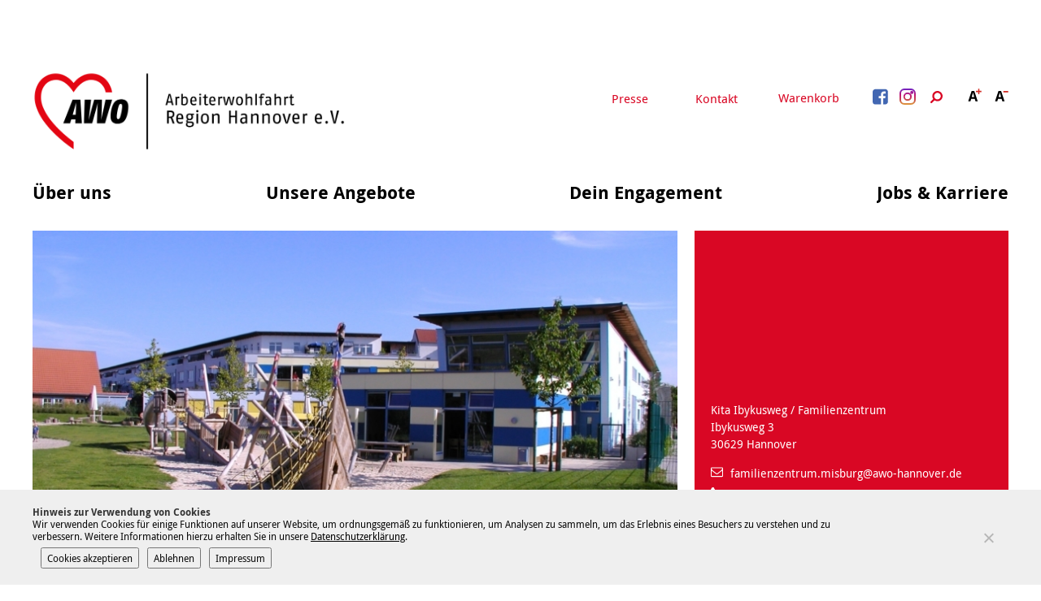

--- FILE ---
content_type: text/html; charset=UTF-8
request_url: https://www.awo-hannover.de/unsere-angebote/kinder-familien/kindertagesstaetten-kinderbetreuung/familienzentren/kindertagesstaette-ibykusweg-4/
body_size: 42943
content:
<!doctype html>
<html lang="de" class="no-js" itemscope itemtype="http://schema.org/WebPage">
	<head>
		<meta charset="UTF-8">

    <link href="https://www.awo-hannover.de/wp-content/themes/awo2018/img/icons/favicon.ico" rel="shortcut icon">
    <link href="https://www.awo-hannover.de/wp-content/themes/awo2018/img/icons/touch.png" rel="apple-touch-icon-precomposed">

		<meta http-equiv="X-UA-Compatible" content="IE=edge,chrome=1">
		<meta name="viewport" content="width=device-width, initial-scale=1.0">

		<meta name='robots' content='index, follow, max-image-preview:large, max-snippet:-1, max-video-preview:-1' />

	<!-- This site is optimized with the Yoast SEO plugin v26.8 - https://yoast.com/product/yoast-seo-wordpress/ -->
	<title>Kindertagesstätte Ibykusweg / Familienzentrum | AWO Region Hannover</title>
	<link rel="canonical" href="https://www.awo-hannover.de/unsere-angebote/kinder-familien/kindertagesstaetten-kinderbetreuung/familienzentren/kindertagesstaette-ibykusweg-4/" />
	<meta property="og:locale" content="de_DE" />
	<meta property="og:type" content="article" />
	<meta property="og:title" content="Kindertagesstätte Ibykusweg / Familienzentrum | AWO Region Hannover" />
	<meta property="og:description" content="In unserer Einrichtung werden 110 Kinder betreut. Unser Betreuungsangebot umfasst: 15 Ganztagsplätze für Kinder von 18 Monaten bis 3 Jahren 75 Ganztagsplätze für Kinder von 3 bis 6 Jahren 20 Hortplätze für Kinder im Grundschulalter" />
	<meta property="og:url" content="https://www.awo-hannover.de/unsere-angebote/kinder-familien/kindertagesstaetten-kinderbetreuung/familienzentren/kindertagesstaette-ibykusweg-4/" />
	<meta property="og:site_name" content="AWO Region Hannover" />
	<meta property="article:publisher" content="https://www.facebook.com/AWO.Hannover" />
	<meta property="article:modified_time" content="2025-07-22T06:48:46+00:00" />
	<meta property="og:image" content="https://www.awo-hannover.de/wp-content/uploads/2018/02/annikaschach_dsc_1924.jpg" />
	<meta name="twitter:card" content="summary_large_image" />
	<meta name="twitter:label1" content="Geschätzte Lesezeit" />
	<meta name="twitter:data1" content="1 Minute" />
	<script type="application/ld+json" class="yoast-schema-graph">{"@context":"https://schema.org","@graph":[{"@type":"WebPage","@id":"https://www.awo-hannover.de/unsere-angebote/kinder-familien/kindertagesstaetten-kinderbetreuung/familienzentren/kindertagesstaette-ibykusweg-4/","url":"https://www.awo-hannover.de/unsere-angebote/kinder-familien/kindertagesstaetten-kinderbetreuung/familienzentren/kindertagesstaette-ibykusweg-4/","name":"Kindertagesstätte Ibykusweg / Familienzentrum | AWO Region Hannover","isPartOf":{"@id":"https://www.awo-hannover.de/#website"},"datePublished":"2018-04-15T13:56:00+00:00","dateModified":"2025-07-22T06:48:46+00:00","breadcrumb":{"@id":"https://www.awo-hannover.de/unsere-angebote/kinder-familien/kindertagesstaetten-kinderbetreuung/familienzentren/kindertagesstaette-ibykusweg-4/#breadcrumb"},"inLanguage":"de","potentialAction":[{"@type":"ReadAction","target":["https://www.awo-hannover.de/unsere-angebote/kinder-familien/kindertagesstaetten-kinderbetreuung/familienzentren/kindertagesstaette-ibykusweg-4/"]}]},{"@type":"BreadcrumbList","@id":"https://www.awo-hannover.de/unsere-angebote/kinder-familien/kindertagesstaetten-kinderbetreuung/familienzentren/kindertagesstaette-ibykusweg-4/#breadcrumb","itemListElement":[{"@type":"ListItem","position":1,"name":"Home","item":"https://www.awo-hannover.de/"},{"@type":"ListItem","position":2,"name":"Unsere Angebote","item":"https://www.awo-hannover.de/unsere-angebote/"},{"@type":"ListItem","position":3,"name":"Kinder &#038; Familien","item":"https://www.awo-hannover.de/unsere-angebote/kinder-familien/"},{"@type":"ListItem","position":4,"name":"Kindertagesstätten","item":"https://www.awo-hannover.de/unsere-angebote/kinder-familien/kindertagesstaetten-kinderbetreuung/"},{"@type":"ListItem","position":5,"name":"Familienzentren","item":"https://www.awo-hannover.de/unsere-angebote/kinder-familien/kindertagesstaetten-kinderbetreuung/familienzentren/"},{"@type":"ListItem","position":6,"name":"Kindertagesstätte Ibykusweg / Familienzentrum"}]},{"@type":"WebSite","@id":"https://www.awo-hannover.de/#website","url":"https://www.awo-hannover.de/","name":"AWO Region Hannover","description":"","potentialAction":[{"@type":"SearchAction","target":{"@type":"EntryPoint","urlTemplate":"https://www.awo-hannover.de/?s={search_term_string}"},"query-input":{"@type":"PropertyValueSpecification","valueRequired":true,"valueName":"search_term_string"}}],"inLanguage":"de"}]}</script>
	<!-- / Yoast SEO plugin. -->


<link rel='dns-prefetch' href='//www.awo-hannover.de' />
<link rel="alternate" title="oEmbed (JSON)" type="application/json+oembed" href="https://www.awo-hannover.de/wp-json/oembed/1.0/embed?url=https%3A%2F%2Fwww.awo-hannover.de%2Funsere-angebote%2Fkinder-familien%2Fkindertagesstaetten-kinderbetreuung%2Ffamilienzentren%2Fkindertagesstaette-ibykusweg-4%2F" />
<link rel="alternate" title="oEmbed (XML)" type="text/xml+oembed" href="https://www.awo-hannover.de/wp-json/oembed/1.0/embed?url=https%3A%2F%2Fwww.awo-hannover.de%2Funsere-angebote%2Fkinder-familien%2Fkindertagesstaetten-kinderbetreuung%2Ffamilienzentren%2Fkindertagesstaette-ibykusweg-4%2F&#038;format=xml" />
<style id='wp-img-auto-sizes-contain-inline-css' type='text/css'>
img:is([sizes=auto i],[sizes^="auto," i]){contain-intrinsic-size:3000px 1500px}
/*# sourceURL=wp-img-auto-sizes-contain-inline-css */
</style>
<link rel='stylesheet' id='wp-notification-bars-css' href='https://www.awo-hannover.de/wp-content/plugins/wp-notification-bars/public/css/wp-notification-bars-public.css' media='all' />
<link rel='stylesheet' id='kuferweb_layout-css' href='https://www.awo-hannover.de/wp-content/plugins/plugin_wp_kuferweb/css/layouts/alster.min.css' media='all' />
<link rel='stylesheet' id='kufer-custom-css' href='https://www.awo-hannover.de/wp-content/kuferweb/webbasys/layout/kufer.css' media='all' />
<link rel='stylesheet' id='bootstrap-icons-css' href='https://www.awo-hannover.de/wp-content/plugins/plugin_wp_kuferweb/assets/bootstrap/bootstrap-icons-1.10.5/font/bootstrap-icons.min.css' media='all' />
<style id='wp-block-library-inline-css' type='text/css'>
:root{--wp-block-synced-color:#7a00df;--wp-block-synced-color--rgb:122,0,223;--wp-bound-block-color:var(--wp-block-synced-color);--wp-editor-canvas-background:#ddd;--wp-admin-theme-color:#007cba;--wp-admin-theme-color--rgb:0,124,186;--wp-admin-theme-color-darker-10:#006ba1;--wp-admin-theme-color-darker-10--rgb:0,107,160.5;--wp-admin-theme-color-darker-20:#005a87;--wp-admin-theme-color-darker-20--rgb:0,90,135;--wp-admin-border-width-focus:2px}@media (min-resolution:192dpi){:root{--wp-admin-border-width-focus:1.5px}}.wp-element-button{cursor:pointer}:root .has-very-light-gray-background-color{background-color:#eee}:root .has-very-dark-gray-background-color{background-color:#313131}:root .has-very-light-gray-color{color:#eee}:root .has-very-dark-gray-color{color:#313131}:root .has-vivid-green-cyan-to-vivid-cyan-blue-gradient-background{background:linear-gradient(135deg,#00d084,#0693e3)}:root .has-purple-crush-gradient-background{background:linear-gradient(135deg,#34e2e4,#4721fb 50%,#ab1dfe)}:root .has-hazy-dawn-gradient-background{background:linear-gradient(135deg,#faaca8,#dad0ec)}:root .has-subdued-olive-gradient-background{background:linear-gradient(135deg,#fafae1,#67a671)}:root .has-atomic-cream-gradient-background{background:linear-gradient(135deg,#fdd79a,#004a59)}:root .has-nightshade-gradient-background{background:linear-gradient(135deg,#330968,#31cdcf)}:root .has-midnight-gradient-background{background:linear-gradient(135deg,#020381,#2874fc)}:root{--wp--preset--font-size--normal:16px;--wp--preset--font-size--huge:42px}.has-regular-font-size{font-size:1em}.has-larger-font-size{font-size:2.625em}.has-normal-font-size{font-size:var(--wp--preset--font-size--normal)}.has-huge-font-size{font-size:var(--wp--preset--font-size--huge)}.has-text-align-center{text-align:center}.has-text-align-left{text-align:left}.has-text-align-right{text-align:right}.has-fit-text{white-space:nowrap!important}#end-resizable-editor-section{display:none}.aligncenter{clear:both}.items-justified-left{justify-content:flex-start}.items-justified-center{justify-content:center}.items-justified-right{justify-content:flex-end}.items-justified-space-between{justify-content:space-between}.screen-reader-text{border:0;clip-path:inset(50%);height:1px;margin:-1px;overflow:hidden;padding:0;position:absolute;width:1px;word-wrap:normal!important}.screen-reader-text:focus{background-color:#ddd;clip-path:none;color:#444;display:block;font-size:1em;height:auto;left:5px;line-height:normal;padding:15px 23px 14px;text-decoration:none;top:5px;width:auto;z-index:100000}html :where(.has-border-color){border-style:solid}html :where([style*=border-top-color]){border-top-style:solid}html :where([style*=border-right-color]){border-right-style:solid}html :where([style*=border-bottom-color]){border-bottom-style:solid}html :where([style*=border-left-color]){border-left-style:solid}html :where([style*=border-width]){border-style:solid}html :where([style*=border-top-width]){border-top-style:solid}html :where([style*=border-right-width]){border-right-style:solid}html :where([style*=border-bottom-width]){border-bottom-style:solid}html :where([style*=border-left-width]){border-left-style:solid}html :where(img[class*=wp-image-]){height:auto;max-width:100%}:where(figure){margin:0 0 1em}html :where(.is-position-sticky){--wp-admin--admin-bar--position-offset:var(--wp-admin--admin-bar--height,0px)}@media screen and (max-width:600px){html :where(.is-position-sticky){--wp-admin--admin-bar--position-offset:0px}}

/*# sourceURL=wp-block-library-inline-css */
</style><style id='global-styles-inline-css' type='text/css'>
:root{--wp--preset--aspect-ratio--square: 1;--wp--preset--aspect-ratio--4-3: 4/3;--wp--preset--aspect-ratio--3-4: 3/4;--wp--preset--aspect-ratio--3-2: 3/2;--wp--preset--aspect-ratio--2-3: 2/3;--wp--preset--aspect-ratio--16-9: 16/9;--wp--preset--aspect-ratio--9-16: 9/16;--wp--preset--color--black: #000000;--wp--preset--color--cyan-bluish-gray: #abb8c3;--wp--preset--color--white: #ffffff;--wp--preset--color--pale-pink: #f78da7;--wp--preset--color--vivid-red: #cf2e2e;--wp--preset--color--luminous-vivid-orange: #ff6900;--wp--preset--color--luminous-vivid-amber: #fcb900;--wp--preset--color--light-green-cyan: #7bdcb5;--wp--preset--color--vivid-green-cyan: #00d084;--wp--preset--color--pale-cyan-blue: #8ed1fc;--wp--preset--color--vivid-cyan-blue: #0693e3;--wp--preset--color--vivid-purple: #9b51e0;--wp--preset--gradient--vivid-cyan-blue-to-vivid-purple: linear-gradient(135deg,rgb(6,147,227) 0%,rgb(155,81,224) 100%);--wp--preset--gradient--light-green-cyan-to-vivid-green-cyan: linear-gradient(135deg,rgb(122,220,180) 0%,rgb(0,208,130) 100%);--wp--preset--gradient--luminous-vivid-amber-to-luminous-vivid-orange: linear-gradient(135deg,rgb(252,185,0) 0%,rgb(255,105,0) 100%);--wp--preset--gradient--luminous-vivid-orange-to-vivid-red: linear-gradient(135deg,rgb(255,105,0) 0%,rgb(207,46,46) 100%);--wp--preset--gradient--very-light-gray-to-cyan-bluish-gray: linear-gradient(135deg,rgb(238,238,238) 0%,rgb(169,184,195) 100%);--wp--preset--gradient--cool-to-warm-spectrum: linear-gradient(135deg,rgb(74,234,220) 0%,rgb(151,120,209) 20%,rgb(207,42,186) 40%,rgb(238,44,130) 60%,rgb(251,105,98) 80%,rgb(254,248,76) 100%);--wp--preset--gradient--blush-light-purple: linear-gradient(135deg,rgb(255,206,236) 0%,rgb(152,150,240) 100%);--wp--preset--gradient--blush-bordeaux: linear-gradient(135deg,rgb(254,205,165) 0%,rgb(254,45,45) 50%,rgb(107,0,62) 100%);--wp--preset--gradient--luminous-dusk: linear-gradient(135deg,rgb(255,203,112) 0%,rgb(199,81,192) 50%,rgb(65,88,208) 100%);--wp--preset--gradient--pale-ocean: linear-gradient(135deg,rgb(255,245,203) 0%,rgb(182,227,212) 50%,rgb(51,167,181) 100%);--wp--preset--gradient--electric-grass: linear-gradient(135deg,rgb(202,248,128) 0%,rgb(113,206,126) 100%);--wp--preset--gradient--midnight: linear-gradient(135deg,rgb(2,3,129) 0%,rgb(40,116,252) 100%);--wp--preset--font-size--small: 13px;--wp--preset--font-size--medium: 20px;--wp--preset--font-size--large: 36px;--wp--preset--font-size--x-large: 42px;--wp--preset--spacing--20: 0.44rem;--wp--preset--spacing--30: 0.67rem;--wp--preset--spacing--40: 1rem;--wp--preset--spacing--50: 1.5rem;--wp--preset--spacing--60: 2.25rem;--wp--preset--spacing--70: 3.38rem;--wp--preset--spacing--80: 5.06rem;--wp--preset--shadow--natural: 6px 6px 9px rgba(0, 0, 0, 0.2);--wp--preset--shadow--deep: 12px 12px 50px rgba(0, 0, 0, 0.4);--wp--preset--shadow--sharp: 6px 6px 0px rgba(0, 0, 0, 0.2);--wp--preset--shadow--outlined: 6px 6px 0px -3px rgb(255, 255, 255), 6px 6px rgb(0, 0, 0);--wp--preset--shadow--crisp: 6px 6px 0px rgb(0, 0, 0);}:where(.is-layout-flex){gap: 0.5em;}:where(.is-layout-grid){gap: 0.5em;}body .is-layout-flex{display: flex;}.is-layout-flex{flex-wrap: wrap;align-items: center;}.is-layout-flex > :is(*, div){margin: 0;}body .is-layout-grid{display: grid;}.is-layout-grid > :is(*, div){margin: 0;}:where(.wp-block-columns.is-layout-flex){gap: 2em;}:where(.wp-block-columns.is-layout-grid){gap: 2em;}:where(.wp-block-post-template.is-layout-flex){gap: 1.25em;}:where(.wp-block-post-template.is-layout-grid){gap: 1.25em;}.has-black-color{color: var(--wp--preset--color--black) !important;}.has-cyan-bluish-gray-color{color: var(--wp--preset--color--cyan-bluish-gray) !important;}.has-white-color{color: var(--wp--preset--color--white) !important;}.has-pale-pink-color{color: var(--wp--preset--color--pale-pink) !important;}.has-vivid-red-color{color: var(--wp--preset--color--vivid-red) !important;}.has-luminous-vivid-orange-color{color: var(--wp--preset--color--luminous-vivid-orange) !important;}.has-luminous-vivid-amber-color{color: var(--wp--preset--color--luminous-vivid-amber) !important;}.has-light-green-cyan-color{color: var(--wp--preset--color--light-green-cyan) !important;}.has-vivid-green-cyan-color{color: var(--wp--preset--color--vivid-green-cyan) !important;}.has-pale-cyan-blue-color{color: var(--wp--preset--color--pale-cyan-blue) !important;}.has-vivid-cyan-blue-color{color: var(--wp--preset--color--vivid-cyan-blue) !important;}.has-vivid-purple-color{color: var(--wp--preset--color--vivid-purple) !important;}.has-black-background-color{background-color: var(--wp--preset--color--black) !important;}.has-cyan-bluish-gray-background-color{background-color: var(--wp--preset--color--cyan-bluish-gray) !important;}.has-white-background-color{background-color: var(--wp--preset--color--white) !important;}.has-pale-pink-background-color{background-color: var(--wp--preset--color--pale-pink) !important;}.has-vivid-red-background-color{background-color: var(--wp--preset--color--vivid-red) !important;}.has-luminous-vivid-orange-background-color{background-color: var(--wp--preset--color--luminous-vivid-orange) !important;}.has-luminous-vivid-amber-background-color{background-color: var(--wp--preset--color--luminous-vivid-amber) !important;}.has-light-green-cyan-background-color{background-color: var(--wp--preset--color--light-green-cyan) !important;}.has-vivid-green-cyan-background-color{background-color: var(--wp--preset--color--vivid-green-cyan) !important;}.has-pale-cyan-blue-background-color{background-color: var(--wp--preset--color--pale-cyan-blue) !important;}.has-vivid-cyan-blue-background-color{background-color: var(--wp--preset--color--vivid-cyan-blue) !important;}.has-vivid-purple-background-color{background-color: var(--wp--preset--color--vivid-purple) !important;}.has-black-border-color{border-color: var(--wp--preset--color--black) !important;}.has-cyan-bluish-gray-border-color{border-color: var(--wp--preset--color--cyan-bluish-gray) !important;}.has-white-border-color{border-color: var(--wp--preset--color--white) !important;}.has-pale-pink-border-color{border-color: var(--wp--preset--color--pale-pink) !important;}.has-vivid-red-border-color{border-color: var(--wp--preset--color--vivid-red) !important;}.has-luminous-vivid-orange-border-color{border-color: var(--wp--preset--color--luminous-vivid-orange) !important;}.has-luminous-vivid-amber-border-color{border-color: var(--wp--preset--color--luminous-vivid-amber) !important;}.has-light-green-cyan-border-color{border-color: var(--wp--preset--color--light-green-cyan) !important;}.has-vivid-green-cyan-border-color{border-color: var(--wp--preset--color--vivid-green-cyan) !important;}.has-pale-cyan-blue-border-color{border-color: var(--wp--preset--color--pale-cyan-blue) !important;}.has-vivid-cyan-blue-border-color{border-color: var(--wp--preset--color--vivid-cyan-blue) !important;}.has-vivid-purple-border-color{border-color: var(--wp--preset--color--vivid-purple) !important;}.has-vivid-cyan-blue-to-vivid-purple-gradient-background{background: var(--wp--preset--gradient--vivid-cyan-blue-to-vivid-purple) !important;}.has-light-green-cyan-to-vivid-green-cyan-gradient-background{background: var(--wp--preset--gradient--light-green-cyan-to-vivid-green-cyan) !important;}.has-luminous-vivid-amber-to-luminous-vivid-orange-gradient-background{background: var(--wp--preset--gradient--luminous-vivid-amber-to-luminous-vivid-orange) !important;}.has-luminous-vivid-orange-to-vivid-red-gradient-background{background: var(--wp--preset--gradient--luminous-vivid-orange-to-vivid-red) !important;}.has-very-light-gray-to-cyan-bluish-gray-gradient-background{background: var(--wp--preset--gradient--very-light-gray-to-cyan-bluish-gray) !important;}.has-cool-to-warm-spectrum-gradient-background{background: var(--wp--preset--gradient--cool-to-warm-spectrum) !important;}.has-blush-light-purple-gradient-background{background: var(--wp--preset--gradient--blush-light-purple) !important;}.has-blush-bordeaux-gradient-background{background: var(--wp--preset--gradient--blush-bordeaux) !important;}.has-luminous-dusk-gradient-background{background: var(--wp--preset--gradient--luminous-dusk) !important;}.has-pale-ocean-gradient-background{background: var(--wp--preset--gradient--pale-ocean) !important;}.has-electric-grass-gradient-background{background: var(--wp--preset--gradient--electric-grass) !important;}.has-midnight-gradient-background{background: var(--wp--preset--gradient--midnight) !important;}.has-small-font-size{font-size: var(--wp--preset--font-size--small) !important;}.has-medium-font-size{font-size: var(--wp--preset--font-size--medium) !important;}.has-large-font-size{font-size: var(--wp--preset--font-size--large) !important;}.has-x-large-font-size{font-size: var(--wp--preset--font-size--x-large) !important;}
/*# sourceURL=global-styles-inline-css */
</style>

<style id='classic-theme-styles-inline-css' type='text/css'>
/*! This file is auto-generated */
.wp-block-button__link{color:#fff;background-color:#32373c;border-radius:9999px;box-shadow:none;text-decoration:none;padding:calc(.667em + 2px) calc(1.333em + 2px);font-size:1.125em}.wp-block-file__button{background:#32373c;color:#fff;text-decoration:none}
/*# sourceURL=/wp-includes/css/classic-themes.min.css */
</style>
<link rel='stylesheet' id='wp-components-css' href='https://www.awo-hannover.de/wp-includes/css/dist/components/style.min.css' media='all' />
<link rel='stylesheet' id='wp-preferences-css' href='https://www.awo-hannover.de/wp-includes/css/dist/preferences/style.min.css' media='all' />
<link rel='stylesheet' id='wp-block-editor-css' href='https://www.awo-hannover.de/wp-includes/css/dist/block-editor/style.min.css' media='all' />
<link rel='stylesheet' id='popup-maker-block-library-style-css' href='https://www.awo-hannover.de/wp-content/plugins/popup-maker/dist/packages/block-library-style.css' media='all' />
<link rel='stylesheet' id='cleverreach_style-css' href='https://www.awo-hannover.de/wp-content/plugins/cleverreach/resources/css/frontend.css' media='all' />
<link rel='stylesheet' id='cookie-notice-front-css' href='https://www.awo-hannover.de/wp-content/plugins/cookie-notice/css/front.min.css' media='all' />
<link rel='stylesheet' id='wpa-css-css' href='https://www.awo-hannover.de/wp-content/plugins/honeypot/includes/css/wpa.css' media='all' />
<link rel='stylesheet' id='global-css' href='https://www.awo-hannover.de/wp-content/themes/awo2018/css/global.css' media='all' />
<link rel='stylesheet' id='dflip-style-css' href='https://www.awo-hannover.de/wp-content/plugins/3d-flipbook-dflip-lite/assets/css/dflip.min.css' media='all' />
<link rel='stylesheet' id='taxopress-frontend-css-css' href='https://www.awo-hannover.de/wp-content/plugins/simple-tags/assets/frontend/css/frontend.css' media='all' />
<link rel='stylesheet' id='cf7cf-style-css' href='https://www.awo-hannover.de/wp-content/plugins/cf7-conditional-fields/style.css' media='all' />
<script type="text/javascript" src="https://www.awo-hannover.de/wp-content/themes/awo2018/js/lib/modernizr-custom.js" id="modernizr-js"></script>
<script type="text/javascript" src="https://www.awo-hannover.de/wp-includes/js/jquery/jquery.min.js" id="jquery-core-js"></script>
<script type="text/javascript" src="https://www.awo-hannover.de/wp-includes/js/jquery/jquery-migrate.min.js" id="jquery-migrate-js"></script>
<script type="text/javascript" src="https://www.awo-hannover.de/wp-content/kuferweb/webbasys/functions.js" id="functions-js"></script>
<script type="text/javascript" src="https://www.awo-hannover.de/wp-content/plugins/wp-notification-bars/public/js/wp-notification-bars-public.js" id="wp-notification-bars-js"></script>
<script type="text/javascript" src="https://www.awo-hannover.de/wp-content/plugins/simple-tags/assets/frontend/js/frontend.js" id="taxopress-frontend-js-js"></script>
<link rel="https://api.w.org/" href="https://www.awo-hannover.de/wp-json/" /><link rel="alternate" title="JSON" type="application/json" href="https://www.awo-hannover.de/wp-json/wp/v2/pages/3627" />
            <style type="text/css">
                #wpadminbar .quicklinks #wp-admin-bar-abus_switch_to_user ul li .ab-item {
                    height: auto;
                }
                #abus_search_text {
                    width: 280px;
                    margin: 0;
                    padding: 0 8px;
                    line-height: 2;
                    min-height: 30px;
                    box-shadow: 0 0 0 transparent;
                    border-radius: 4px;
                    border: 1px solid #7e8993;
                    background-color: #ffffff;
                    color: #32373c;
                    font-size: 14px;
                    box-sizing: border-box;
                    vertical-align: top;
                }
                #abus_search_text:focus {
                    border-color: #007cba;
                    box-shadow: 0 0 0 1px #007cba;
                    outline: 2px solid transparent;
                }
                #abus_search_submit {
                    font-size: 13px;
                    padding: 0 10px;
                    min-height: 30px;
                    border-width: 1px;
                    border-radius: 3px;
                    color: #0071a1;
                    border-color: #0071a1;
                    background-color: #f3f5f6;
                    line-height: 2;
                    box-sizing: border-box;
                    vertical-align: top;
                 }
                 #abus_search_submit:hover {
                    background: #f1f1f1;
                    border-color: #016087;
                    color: #016087;
                 }
            </style>
        <script type="text/javascript" src="//cdn1.readspeaker.com/script/10922/webReader/webReader.js?pids=wr"></script>
<style type="text/css" id="custom-plugin-css">.mtsnb-button {
	
	color: #bb3b37 !important;
}

.mtsnb .mtsnb-button {
	  
		color: #bb3b37 !important;
	background-color:white !important;
	text-shadow: none !important;
	font-size: 15px;
}

.mtsnb .mtsnb-button:hover {
	  
		color: white !important;
	background-color:black !important;
} 
.mtsnb {display:none} 


.kw-table-header a {
	color: black;
}

.kw-table-header {
	background-color: transparent;
	border-bottom: 2px solid #b83c3b;
}

.kw-table-row a.kw-kurstitel {
	color: black;
}

.kw-table-row a.kw-kurstitel .kw-titel {
	color: #b83c3b;
}

div.pdfemb-toolbar-top {
	position: static !important;
	background-color: black !important;
	height: 30px;
}

div.pdfemb-toolbar-bottom {
	background-color: black !important;
	height: 33px;
}

.pdfemb-pagescontainer {
	top:0 !important;
}

button.pdfemb-next {
	position: absolute;
	right: -3px;
	top: 50%;
	z-index: 9999;
	background: none !important;
	background-color: black !important;
	background-color: rgba(0,0,0,.6) !important;
	width: 60px;
	height: 60px;
}

button.pdfemb-prev {
	position: absolute;
	left: -6px;
	top: 50%;
	z-index: 9999;
	background: none !important;
	background-color: black !important;
	background-color: rgba(0,0,0,.6) !important;
	width: 60px;
	height: 60px;
}
</style>		<style type="text/css" id="wp-custom-css">
			@media (max-width: 959px) {
	.home-intro-left.format169 {
		padding-bottom: 56.25% !important;
}
}

@media (min-width: 960px) {
	.home-intro-left.format169 {
		padding-bottom: 37.25% !important;
}
}

.warenkorb .news-teaser{
	display: none;
}

.hauptseite {margin-bottom: 0;}

.warenkorb .hauptseite {margin-bottom: 80px;}

.kw-table-header a {
	text-decoration: none;
	font-weight: bold;
    font-family: "Droid Sans",sans-serif;
}

.kw-table-row {
	font-size: .875em;
}

.kw-kurs-container ul  {
	margin-top: 0 !important;
	padding-top: 0;
}

.kw-kurs-container li {
	padding-left: 0 !important;
}

.kw-kurs-container li:before {
	display: none;
}

.kw-kurs-container li a {
	text-decoration: none;
		font-weight: bold;
    font-family: "Droid Sans",sans-serif;
}


.kw-kurs-container h2 {
	font-size: 22px;
}

.btn-theme {
	text-decoration: none !important;
	padding: 10px;
		font-weight: bold;
    font-family: "Droid Sans",sans-serif;
	background-color: #c92c2f;
	border-color:#c92c2f;
}

.btn-theme i {
	margin-right: 5px;
}


.hauptseite h2 {
		font-size: 22px !important;
	
}

.hauptseite h2.text-center {
		text-align: left !important;
	margin-top: 80px;
}

.kw-table-header div {
	color: black;
			font-weight: bold;
    font-family: "Droid Sans",sans-serif;
}

.hauptseite > .text-info {
	display: block;
	margin-top: 60px;
}

.hauptseite form.anmeldung {
	padding: 20px 0;
}

.hauptseite form.anmeldung .form-group .col-sm-6 {
	margin-bottom: 15px;
		font-size: .875em;
}

.hauptseite form.anmeldung .form-group .col-xs-3.no-pd-left {
	padding-left: 0 !important;
}

.hauptseite form.anmeldung > .text-right {
			font-weight: bold;
    font-family: "Droid Sans",sans-serif;
	margin-bottom: 30px;
	
}

.kw-anm-kurse hr {
	margin-bottom: 0;
}

.hauptseite abbr[title], .hauptseite abbr[data-original-title] {
	border: none;
	cursor: default;
}

.hauptseite .hauptseite_status {

}

.hauptseite .hauptseite_status {
}


.hauptseite span.statusmeldung {
	margin-bottom: 0;
	color: black;
	font-weight: normal;
	margin-top: 50px;
		padding: 10px 10px 10px;
	background-color: #e7e7e7;
	display: block;
}

.hauptseite .agb, .hauptseite .checkbox {
	width: 100%;
	float: none;
	clear: both;
	display: block;
}



.wpcf7-acceptance {
	margin: 20px 0;
	display: block;
	font-size:.875em;
}

.wpcf7-acceptance label {
	display: block;
	text-align: left;
}

.wpcf7-acceptance input {
	float: left;
	margin: 4px 8px 30px 0;
}

.wpcf7-acceptance .wpcf7-list-item-label {
	display: block;
	margin: 0;
	font-size:.875em;
	line-height: 1.5;
}


.kw-unterkategorien a {
	text-decoration: none !important;
}

.kw-unterkategorien a:hover {
	color: #c92c2f !important;
}

.kw-unterkategorien a:hover strong {
	color: #c92c2f !important;
}

.kw-kat-kurs-ueb br {
	display: none;
}

.page-content--header {
	margin-bottom: 60px;
}


.form-row .form-item-agb .wpcf7-acceptance {
	margin: 0;
	width: 100%;
	font-size: 1.125em;
}

.form-row .form-item-agb .wpcf7-acceptance a{
	color: white;
}
.form-row .form-item-agb  br {
	display: none;
}

.form-row .form-item-agb .wpcf7-form-control-wrap {display: block;
width: 100%;
overflow: hidden;}

.form-row .form-item input, .form-row .form-item textarea {
	color: black;
}

.form-row .form-item-submit input:disabled {
	opacity: .4;
}

.wpcf7-form .wpcf7-response-output {
	color: black;
}

.wpcf7-form .wpcf7-not-valid-tip {
	color: lightgray;
}

.wpcf7-form .wpcf7-response-output.wpcf7-mail-sent-ok {
	background-color: #a5d36e;
}

@media print{
  * {
    font-family: sans-serif !important;
  }
	
	.wysiwyg ol li, .wysiwyg ul li {
		list-style: disc;
		padding-left: 0;
	}
	
	.wysiwyg ol li:before, .wysiwyg ul li:before {
		display: none;
	}
	
	.page-content--header {
		margin-bottom: 30px;
	}
	
	.home-intro-left {
		float: left;
		width: 70%;
		padding-bottom: 30%;
				border-right: 3px solid white;
	}
	
	.home-intro-right {
		float: left;
		width: 30%;
		padding-bottom: 30%;
		overflow: hidden;
		height: 0;

	}
}


.ssl-hinweis {
	float: none;
	margin: 20px 0 0 0 !important;
	position: relative;
	top: 0;
	text-align: center;
	visibility: visible;
   -webkit-animation: fadeIn 1s;
  animation: fadeIn 1s;
}

@media screen and (min-width: 960px) {
.ssl-hinweis {
	float: right;
	margin: 0 !important;
	position: relative;
	top: -30px;
		text-align: right;
	visibility : hidden
}
}

.footer-meta-links {
	position: relative;
}


body.cookies-not-set {
	padding-bottom: 50px;
}
#cookie-notice {
	font-size: 16px;
	
}

.cookie-notice-container {
	padding: 20px 0;
	position: relative;
	max-width: 1200px;
    margin-left: auto;
    margin-right: auto;
	font-size: 12px;
	padding-right: 70px;
	text-align: left;
}

.cookie-notice-container a {color: black; text-decoration: underline;}


.cookie-notice-container a#cn-accept-cookie {
	display: inline-block;
	padding: 10px;
	background-color: #c92c2f;
	color: white;
	text-decoration: none;
	font-weight: normal;
	    font-family: "Droid Sans",sans-serif;
	margin-left: 30px;
}

a#cn-refuse-cookie {
	text-decoration: none;
	position: absolute;
	right: -80px;
	top: 20px;
	opacity:.7;
	display: block;
	
}

a#cn-more-info {
	text-decoration: none;
		position: absolute;
	right: -80px;
		top: 49px;
		opacity:.7;
}
a#cn-refuse-cookie:hover {
	opacity: 1;
}

a#cn-more-info:hover {
	opacity: 1;
}


a.btn-cta {
	background-color: #c92c2f;
	padding: 15px 40px;
	color: white;
	font-family: "Droid Sans",sans-serif;
	font-weight: bold;
	text-decoration: none;
}

a.btn-cta br{
	display: none;
}

a.btn-cta svg {
	fill: white;
	margin-right: 5px;
	width: 20px;
	height: 20px;
	display: inline-block;
	vertical-align: middle;
}

a.btn-cta span {
		display: inline-block;
		vertical-align: middle;
}

.home-intro-right a.btn-ca {
	background-color: white;
	padding: 10px 20px !important;
	color: #c92c2f !important;
	font-family: "Droid Sans",sans-serif !important;
	font-weight: bold !important;
	text-decoration: none;
	margin-top: 14px
}

.home-intro-right a.btn-ca svg {
	fill: #c92c2f !important;
	margin-right: 5px;
	width: 20px;
	height: 20px;
	display: inline-block;
	vertical-align: middle;
	position: relative;
}

.cookie-notice-container a#cn-accept-cookie {
	position: absolute;
    right: 10px;
    top: 25px; 
}

#cn-notice-text {
	line-height: 1.3;
    display: block;
	padding-right: 100px;
}


#cn-refuse-cookie {
	display: none;
}


.wysiwyg span strong {
	color: inherit;
}




@media (min-width: 640px) {
	.wpcf7-form .form-normal-item textarea {
    min-height: 240px;
}
}

@media (min-width: 640px) {
	.wysiwyg table img {
		margin-top: 5px;
	}
}

@media (max-width: 640px) {
.wysiwyg table td {
	width: 100% !important;
	}
}


.modul-bild-caption {
	font-style: normal !important;
}

.video-wrapper {
	position: relative;
}

.video-wrapper iframe, .video-wrapper video {
	position: absolute;
	top: 0;
	left: 0;
	width: 100%;
	height: 100%;
}

@media (min-width: 960px) {
  .fabi-kachel-content-sidebar {
    width: 79.5918367347%;
    float: left;
    margin-right: 2.0408163265%;
    margin-left: 10.2040816327%; } }

@media (min-width: 960px) {
  .fabi-kachel-content-left {
    width: 61.5384615385%;
    float: left;
    margin-right: 2.5641025641%; } }

@media (min-width: 960px) {
  .fabi-kachel-content-right {
    width: 30.7692307692%;
    float: right;
    margin-right: 0;margin-top: 100px; } }

.fabi-kachel-content-left {
	margin-bottom: 30px;
}

.fabi-kachel-content-right input[type="tel"] {
width: 100%;
    height: 30px;
    background-color: white;
    border: none;
    outline: none;
    -webkit-appearance: none;
    border-radius: 0;
}

.fabi-kachel-content-right .wpcf7-form textarea {
width: 100%;
	min-height: 100px;
  
    background-color: white;
    border: none;
    outline: none;
    -webkit-appearance: none;
    border-radius: 0;
}




.awo-stellenanzeigen-pager {
	margin-top: 40px;
}

.awo-stellenanzeigen-pager .facetwp-page {
	padding: 8px;
	background-color: #c92c2f;
	color: white;
}

.awo-stellenanzeigen-pager .facetwp-page.next {
	padding: 8px;
	background-color: black;
	color: white;
}
.awo-stellenanzeigen-pager .facetwp-page.active {
	padding: 8px;
	background-color: #606060;
	color: white;
}



.awo-stellenanzeigen-filter .facetwp-type-fselect .fs-option .fs-option-label {
    white-space: normal;
    line-height: 1.4;
	font-family: "Droid Sans",sans-serif;
}

.awo-stellenanzeigen-filter .stellenanzeigen-filter .fs-label-wrap .fs-label {
	font-family: "Droid Sans",sans-serif;
}


.awo-stellenanzeigen-filter .stellenanzeigen-suche input {font-family: "Droid Sans",sans-serif;
}


.awo-stellenanzeigen-anzahl {
background-color: #2d4c7b !important;
}

@media (min-width: 960px) {
	.fabi-kachel-teaser .fabi-kachel-teaser-inner-text {
		font-size: 13px;
		min-height: 58px;
		display:flex;
		justify-content: center;
		align-items: center;
	}
	
	.kachelnr-6 .fabi-kachel-teaser {
	flex: 0 0 16.66%
}
	

	
	.awo-stellenanzeigen-filter .facetwp-type-fselect .fs-option .fs-option-label {
		font-size: 14px;
	}
	
	.awo-stellenanzeigen-filter .stellenanzeigen-filter .fs-label-wrap .fs-label {
			font-size: 14px;
	}
	
	.page-template-page-jobfinder 	.fabi-kachel-pages-wrapper-inner {
		width: 100%;
		margin-left: 0;
		margin-right: 0;
		float: none;
	}
}


@media (min-width: 960px) {
	.page-template-page-jobfinder .box-kachel {
	padding: 0;
		display: flex;
		position: relative;
}
	
	.page-template-page-jobfinder .box-kachel > p strong {
		display:block;
	}
	
		.page-template-page-jobfinder .box-kachel > p img {
		max-width: 100px;
			float: none;
			margin: 0 0 13px 0;
	}
	
	.page-template-page-jobfinder .box-kachel > p {
		flex: .8;
		font-size: 14px;
		line-height: 1.53;
	
	}
	
		.page-template-page-jobfinder .box-kachel .wpcf7 {
		padding: 0 0 0 25px;
			position: inherit
	}
	
			.page-template-page-jobfinder .box-kachel .wpcf7 form {
		display: flex;
	}
	
				.page-template-page-jobfinder .box-kachel .wpcf7 .left {
		flex: 1.25;
					padding-right: 15px;
					margin-top: -12px
	}
	
					.page-template-page-jobfinder .box-kachel .wpcf7 .right {
		flex: 1;
	}
	
						.page-template-page-jobfinder .box-kachel .wpcf7 .right .wpcf7-list-item input {
		margin-bottom: 60px;
	}
	
	.page-template-page-jobfinder .box-kachel .wpcf7 .right .wpcf7-submit {
		margin-left: 18px;
		margin-top: 15px;
		width: 100%;
	}
}

*:not([class^="icon-"]):not([class^="fa"]):not([class*=" icon-"]):not([class="rspopup_btn"]) {
font-family: "Droid Sans",sans-serif !important;
}

.nav>ul>li>a {

	font-weight:bold;
}

.nav>ul>li>.sub-menu>li>a {
	font-weight: bold;
}

.link-button {
		font-weight: bold;
	font-size: .9rem;
}

.page-title, .infofeld-title {
	font-weight: normal;
	text-transform: uppercase;
}

h1, h2, h3, h4, h5, h6 {


				font-weight: bold;
}

.page-child-contact-head--inner {
	font-size: .875rem;
}

.news-teaser--title h5 {
	padding: 8px 0;
	color: #d90724;
}

.list-child-pages li>a, .list-child-pages li>.list-child-pages-aufklapp-title, .list-child-pages li>a, .list-child-pages li>.list-child-pages-aufklapp-title, .list-child-pages .list-child-pages-aufklapp-content--inner a {
text-transform:uppercase;
	font-weight:normal;
	
}

html[lang="de-DE"] .rs_addtools .rsbtn_play .rsbtn_left .rsbtn_text, html[lang="de-DE"] .rsbtn .rsbtn_play .rsbtn_left .rsbtn_text, html[lang="de-DE"] .rs_addtools .rsbtn_play .rsbtn_right, html[lang="de-DE"] .rsbtn .rsbtn_play .rsbtn_right,html[lang="de-DE"] .rspopup .rspopup_btn:before {
	font-family: hl-icons !important;
}



.page-id-27454 .section-child-pages .wrapper-inner-small {
	margin: 0;
	width: 100%;
	float: none;
}


.header-with-video .page-header--img {position:relative;}

.page-header-video-wrapper {
	position:absolute;
	left:0;
	top:0;
	width:100%;
	height:100%;
	overflow:hidden;
}

.page-header-video-wrapper video {
	position:absolute;
	left:0;
	top:0;
	width:100%;
}

@media (max-width: 670px) {
	.page-header-video-wrapper {
	position:relative;
	left:0;
	top:0;
	width:100%;
	height:0;
		padding-bottom: 56.25%;
	overflow:hidden;
}
}


.wpcf7#wpcf7-f28242-p19650-o1 .wpcf7-form-control-wrap {
	display: block;
}

.wpcf7#wpcf7-f28242-p19650-o1 .wpcf7-list-item {
	display: block;
}

.wpcf7#wpcf7-f28242-p19650-o1 .form-normal-item input[type="checkbox"] {
	display: inline-block;
	width: auto !important;
	height: auto !important;
	margin-right: 15px;
}


@media (min-width: 960px) {
	.page-id-293 .section-child-pages + .section-child-pages .kachel-container {
		margin-left: 16.9491525424%;
	}
	
	
	.page-header-video-wrapper video {
		position: absolute;
    left: 50%;
    top: 0;
    width: auto;
    height: 100%;
    transform: translateX(-50%);
	}
}

.home-intro-left {
	position: relative;
}

.home-intro-videowrapper {
	transform: translateY(-50%);
	top: 50%;
	position: absolute;
	left: 0;
	width: 100%;
}

.home-intro-left a {
	display: block;
	position: absolute;
	left: 0;
	top: 0;
	width: 100%;
	height: 100%;
	transition: all .2s ease-out;
}
.home-intro-left a:hover {
	transform: scale(1.04);
	cursor: pointer;
}


.page-header--img-vid16 {
	padding-bottom: 56.25%;
    overflow: hidden;
    height: 0;
    background-size: cover;
    background-position: center;
    background-color: #efefef;
	position: relative;
}

.wpcf7#wpcf7-f28242-p2032-o1 input[type="checkbox"] {
	width: auto;
	height: auto; 
	margin-right: 8px;
}


.wpcf7#wpcf7-f28242-p2032-o1 .wpcf7-list-item {
display: block;
	margin-top: 5px;
}



.wpcf7 form[data-status="sent"] .wpcf7-response-output {
	display:block !important;
	background-color: #3e7511;
	color:white;
}


.wpcf7 form[data-status="invalid"] .wpcf7-response-output {
	display:block !important;
	    background-color: #da0724;
    color: white;
}
}






		</style>
		

		<!--[if lt IE 9]>
			<link href="https://www.awo-hannover.de/wp-content/themes/awo2018/css/ie.css" rel="stylesheet">
			<script src="https://cdnjs.cloudflare.com/ajax/libs/html5shiv/3.7/html5shiv.min.js"></script>
			<script src="https://cdnjs.cloudflare.com/ajax/libs/selectivizr/1.0.2/selectivizr-min.js"></script>
		<![endif]-->

<!-- Matomo -->
<script>
  var _paq = window._paq = window._paq || [];
  /* tracker methods like "setCustomDimension" should be called before "trackPageView" */
  // Call disableCookies before calling trackPageView 
_paq.push(['disableCookies']);
_paq.push(['trackPageView']);
  _paq.push(['enableLinkTracking']);
  (function() {
    var u="//matomo.awo-hannover.de/";
    _paq.push(['setTrackerUrl', u+'matomo.php']);
    _paq.push(['setSiteId', '1']);
    var d=document, g=d.createElement('script'), s=d.getElementsByTagName('script')[0];
    g.async=true; g.src=u+'matomo.js'; s.parentNode.insertBefore(g,s);
  })();
</script>
<!-- End Matomo Code -->


	<link rel='stylesheet' id='font-awesome-css' href='https://cdn.jsdelivr.net/fontawesome/4.7.0/css/font-awesome.min.css' media='all' />
</head>
	<body data-rsssl=1 class="wp-singular page-template page-template-templates page-template-page-einrichtung page-template-templatespage-einrichtung-php page page-id-3627 page-child parent-pageid-305 wp-theme-awo2018 cookies-not-set kindertagesstaette-ibykusweg-4">

  


	<header class="header clear" role="banner">
        <div class="wrapper">
          <div class="header-logo blockcontainer">
            <div class="logo">
              <a href="https://www.awo-hannover.de">
                <img src="https://www.awo-hannover.de/wp-content/themes/awo2018/img/awo-logo-2024.svg" alt="Logo" class="logo-img">
              </a>
            </div>
            <div class="mobile-search">
                    <div class="mobile-search--toggle">
                            <svg xmlns="http://www.w3.org/2000/svg" viewBox="0 0 14 14" width="14" height="14"><path id="search" d="M4.3 5.9C4.3 8 6 9.7 8.1 9.7s3.8-1.7 3.8-3.8-1.7-3.8-3.8-3.8-3.8 1.7-3.8 3.8m-4.3 7c0-.3.1-.6.3-.8l2.9-2.9c-.7-1-1-2.2-1-3.4C2.2 2.7 4.8 0 8.1 0 11.4 0 14 2.7 14 5.9s-2.6 5.9-5.9 5.9c-1.2 0-2.4-.4-3.4-1l-2.9 2.9c-.2.2-.4.3-.7.3-.6 0-1.1-.5-1.1-1.1"/></svg>
                    </div>
            </div>

            <div class="mobile-toggle">
              <div class="burger">
      				   <div class="burg a"></div>
      				   <div class="burg b"></div>
      				   <div class="burg c"></div>
      				</div>
		          <span>Menü</span>
            </div>

            <div class="header-nav-meta">
              <ul>
                <li id="menu-item-6370" class="menu-item menu-item-type-post_type menu-item-object-page menu-item-6370"><a href="https://www.awo-hannover.de/presse/">Presse</a></li>
<li id="menu-item-6372" class="menu-item menu-item-type-post_type menu-item-object-page menu-item-6372"><a href="https://www.awo-hannover.de/kontakt/">Kontakt</a></li>
<li id="menu-item-21107" class="kw-menu-item menu-item menu-item-type-kw-content menu-item-object-kw-content menu-item-21107"><a><!-- ND146A-->
<div id="header-wk" class="pull-left header-icon inactive">
  <span  title="Es befinden sich keine Kurse im Warenkorb"><font style="font-size:100%" my="my">Warenkorb</font></span>
</div>
<!-- ND146E --></a></li>
                <li class="menu-item social-icons">
                  <ul>
                                        <li class="social-icon-facebook">
                      <a href="https://www.facebook.com/AWO.Hannover" target="_blank"><svg xmlns="http://www.w3.org/2000/svg" width="10" height="10" viewBox="0 0 10 10"><path fill-rule="evenodd" d="M9.429 8.018c0 .976-.792 1.768-1.768 1.768H6.482V6.054h1.246l.184-1.375h-1.43V3.8c0-.411.172-.688.761-.688l.81-.006v-1.27c-.196-.019-.589-.056-1.104-.056-1.087 0-1.842.663-1.842 1.879v1.019H3.732v1.375h1.375v3.732h-3.34A1.768 1.768 0 0 1 0 8.018V2.125C0 1.149.792.357 1.768.357H7.66c.976 0 1.768.792 1.768 1.768v5.893z"/></svg>
</a>
                    </li>
                                                            <li class="social-icon-instagram">
                      <a href="https://www.instagram.com/awo_region_hannover/" target="_blank"><svg width="10" height="10" xmlns="http://www.w3.org/2000/svg" viewBox="0 0 10 10"><defs><linearGradient x1="50%" y1="99.709%" x2="50%" y2=".777%" id="a"><stop stop-color="#E09B3D" offset="0%"/><stop stop-color="#C74C4D" offset="30%"/><stop stop-color="#C21975" offset="60%"/><stop stop-color="#7024C4" offset="100%"/></linearGradient><linearGradient x1="50%" y1="146.099%" x2="50%" y2="-45.16%" id="b"><stop stop-color="#E09B3D" offset="0%"/><stop stop-color="#C74C4D" offset="30%"/><stop stop-color="#C21975" offset="60%"/><stop stop-color="#7024C4" offset="100%"/></linearGradient><linearGradient x1="50%" y1="658.141%" x2="50%" y2="-140.029%" id="c"><stop stop-color="#E09B3D" offset="0%"/><stop stop-color="#C74C4D" offset="30%"/><stop stop-color="#C21975" offset="60%"/><stop stop-color="#7024C4" offset="100%"/></linearGradient></defs><g fill-rule="nonzero" fill="none"><path d="M7.009 0H2.974A2.977 2.977 0 0 0 0 2.974v4.035a2.977 2.977 0 0 0 2.974 2.973h4.035A2.977 2.977 0 0 0 9.982 7.01V2.974A2.977 2.977 0 0 0 7.01 0zm1.97 7.009a1.97 1.97 0 0 1-1.97 1.97H2.974a1.97 1.97 0 0 1-1.97-1.97V2.974a1.97 1.97 0 0 1 1.97-1.97h4.035a1.97 1.97 0 0 1 1.97 1.97v4.035z" fill="url(#a)"/><path d="M4.991 2.41A2.585 2.585 0 0 0 2.41 4.99a2.585 2.585 0 0 0 2.582 2.582 2.585 2.585 0 0 0 2.582-2.582A2.585 2.585 0 0 0 4.991 2.41zm0 4.159a1.578 1.578 0 1 1 0-3.155 1.578 1.578 0 0 1 0 3.155z" fill="url(#b)"/><circle fill="url(#c)" cx="7.578" cy="2.429" r="1"/></g></svg>
</a>
                    </li>
                                        <li class="social-icon-search">
                      <a href="#1"><svg xmlns="http://www.w3.org/2000/svg" viewBox="0 0 14 14" width="14" height="14"><path id="search" d="M4.3 5.9C4.3 8 6 9.7 8.1 9.7s3.8-1.7 3.8-3.8-1.7-3.8-3.8-3.8-3.8 1.7-3.8 3.8m-4.3 7c0-.3.1-.6.3-.8l2.9-2.9c-.7-1-1-2.2-1-3.4C2.2 2.7 4.8 0 8.1 0 11.4 0 14 2.7 14 5.9s-2.6 5.9-5.9 5.9c-1.2 0-2.4-.4-3.4-1l-2.9 2.9c-.2.2-.4.3-.7.3-.6 0-1.1-.5-1.1-1.1"/></svg>
</a>
                    </li>
                    <li>
                      <span class="font-btn-bigger" onclick="changeFontSize_my(2);">
                        <svg width="18px" height="18px" viewBox="0 0 18 18" version="1.1" xmlns="http://www.w3.org/2000/svg" xmlns:xlink="http://www.w3.org/1999/xlink">
                            <g id="Page-1" stroke="none" stroke-width="1" fill="none" fill-rule="evenodd">
                                <g id="font-bigger">
                                    <rect id="Rectangle" fill="#FFFFFF" x="0" y="0" width="18" height="18"></rect>
                                    <path d="M10.4472656,15.7796573 L9.56835938,12.7501472 L5.13867188,12.7501472 L4.25097656,15.7796573 L1.5,15.7796573 L5.67480469,3 L9.00585938,3 L13.1982422,15.7796573 L10.4472656,15.7796573 Z M8.93554687,10.4867202 L8.109375,7.70096385 C8.07421857,7.59649746 8.02148473,7.42529123 7.95117187,7.18734002 C7.88085902,6.94938881 7.80615274,6.68677586 7.72705078,6.3994933 C7.64794882,6.11221074 7.57324254,5.82348159 7.50292969,5.53329719 C7.43261684,5.24311278 7.38281265,4.99645974 7.35351562,4.79333065 C7.33007801,4.92101179 7.2993166,5.07190542 7.26123047,5.24601606 C7.22314434,5.4201267 7.17919947,5.60439104 7.12939453,5.79881459 C7.07958959,5.99323814 7.02832058,6.18910967 6.97558594,6.38643507 C6.9228513,6.58376046 6.87304711,6.7694757 6.82617187,6.94358634 C6.77929664,7.11769698 6.7368166,7.27149241 6.69873047,7.40497724 C6.66064434,7.53846206 6.63281259,7.63712328 6.61523437,7.70096385 L5.79785156,10.4867202 L8.93554687,10.4867202 Z" id="A" fill="#000000"></path>
                                    <polygon id="+" fill="#D22E26" points="13.6443277 4.37647059 11.1 4.37647059 11.1 2.85819328 13.6443277 2.85819328 13.6443277 0.3 15.162605 0.3 15.162605 2.85819328 17.7 2.85819328 17.7 4.37647059 15.162605 4.37647059 15.162605 6.9 13.6443277 6.9"></polygon>
                                </g>
                            </g>
                        </svg>
                      </span>
                    </li>
                    <li>
                      <span class="font-btn-smaller" onclick="changeFontSize_my(-2);">
                        <svg width="18px" height="18px" viewBox="0 0 18 18" version="1.1" xmlns="http://www.w3.org/2000/svg" xmlns:xlink="http://www.w3.org/1999/xlink">
                            <g id="Page-1" stroke="none" stroke-width="1" fill="none" fill-rule="evenodd">
                                <g id="font-smaller">
                                    <rect id="Rectangle-Copy" fill="#FFFFFF" x="0" y="0" width="18" height="18"></rect>
                                    <path d="M10.4472656,15.7796573 L9.56835938,12.7501472 L5.13867188,12.7501472 L4.25097656,15.7796573 L1.5,15.7796573 L5.67480469,3 L9.00585938,3 L13.1982422,15.7796573 L10.4472656,15.7796573 Z M8.93554687,10.4867202 L8.109375,7.70096385 C8.07421857,7.59649746 8.02148473,7.42529123 7.95117187,7.18734002 C7.88085902,6.94938881 7.80615274,6.68677586 7.72705078,6.3994933 C7.64794882,6.11221074 7.57324254,5.82348159 7.50292969,5.53329719 C7.43261684,5.24311278 7.38281265,4.99645974 7.35351562,4.79333065 C7.33007801,4.92101179 7.2993166,5.07190542 7.26123047,5.24601606 C7.22314434,5.4201267 7.17919947,5.60439104 7.12939453,5.79881459 C7.07958959,5.99323814 7.02832058,6.18910967 6.97558594,6.38643507 C6.9228513,6.58376046 6.87304711,6.7694757 6.82617187,6.94358634 C6.77929664,7.11769698 6.7368166,7.27149241 6.69873047,7.40497724 C6.66064434,7.53846206 6.63281259,7.63712328 6.61523437,7.70096385 L5.79785156,10.4867202 L8.93554687,10.4867202 Z" id="A-Copy" fill="#000000"></path>
                                    <rect id="Rectangle-2" fill="#D22E26" x="11.7" y="3" width="6" height="1.8"></rect>
                                </g>
                            </g>
                        </svg>
                      </span>
                    </li>
                  </ul>
                </li>

              </ul>
            </div>
          </div>


          <div class="header-menu blockcontainer">
                  <nav class="nav" role="navigation">
                    <ul><li id="menu-item-20" class="menu-item menu-item-type-post_type menu-item-object-page menu-item-has-children dropdown menu-item-20"><a rel="page" href="https://www.awo-hannover.de/ueber-uns-2/"><span>Über uns <span class="caret-holder"><b class="caret"></b></span></span></a>
<ul class="sub-menu">
	<li id="menu-item-21" class="menu-item menu-item-type-post_type menu-item-object-page menu-item-has-children dropdown menu-item-21"><a rel="page" href="https://www.awo-hannover.de/ueber-uns-2/unsere-organisation/"><span>Unsere Organisation <span class="caret-holder"><b class="caret"></b></span></span></a>
	<ul class="sub-menu">
		<li id="menu-item-22" class="menu-item menu-item-type-post_type menu-item-object-page menu-item-22"><a rel="page" href="https://www.awo-hannover.de/ueber-uns-2/unsere-organisation/vorstand-und-geschaeftsfuehrer/"><span>Präsidium und Vorstand</span></a></li>
		<li id="menu-item-23" class="menu-item menu-item-type-post_type menu-item-object-page menu-item-has-children dropdown menu-item-23"><a rel="page" href="https://www.awo-hannover.de/ueber-uns-2/unsere-organisation/ortsvereine/"><span>Ortsvereine <span class="caret-holder"><b class="caret"></b></span></span></a>
		<ul class="sub-menu">
			<li id="menu-item-5908" class="menu-item menu-item-type-post_type menu-item-object-page menu-item-5908"><a rel="page" href="https://www.awo-hannover.de/ueber-uns-2/unsere-organisation/ortsvereine/alle-ortsvereine/"><span>Alle Ortsvereine</span></a></li>
			<li id="menu-item-3435" class="menu-item menu-item-type-post_type menu-item-object-page menu-item-has-children dropdown menu-item-3435"><a rel="page" href="https://www.awo-hannover.de/ueber-uns-2/unsere-organisation/ortsvereine/ortsvereine-im-suedlichen-umland/"><span>Ortsvereine im südlichen Umland <span class="caret-holder"><b class="caret"></b></span></span></a>
			<ul class="sub-menu">
				<li id="menu-item-3504" class="menu-item menu-item-type-post_type menu-item-object-page menu-item-3504"><a rel="page" href="https://www.awo-hannover.de/ueber-uns-2/unsere-organisation/ortsvereine/ortsvereine-im-suedlichen-umland/ortsverein-wennigsen/"><span>Ortsverein Wennigsen</span></a></li>
				<li id="menu-item-3502" class="menu-item menu-item-type-post_type menu-item-object-page menu-item-3502"><a rel="page" href="https://www.awo-hannover.de/ueber-uns-2/unsere-organisation/ortsvereine/ortsvereine-im-suedlichen-umland/ortsverein-springe/"><span>Ortsverein Springe</span></a></li>
				<li id="menu-item-3500" class="menu-item menu-item-type-post_type menu-item-object-page menu-item-3500"><a rel="page" href="https://www.awo-hannover.de/ueber-uns-2/unsere-organisation/ortsvereine/ortsvereine-im-suedlichen-umland/ortsverein-sehnde/"><span>Ortsverein Sehnde</span></a></li>
				<li id="menu-item-3498" class="menu-item menu-item-type-post_type menu-item-object-page menu-item-3498"><a rel="page" href="https://www.awo-hannover.de/ueber-uns-2/unsere-organisation/ortsvereine/ortsvereine-im-suedlichen-umland/ortsverein-rethen-koldingen-reden/"><span>Ortsverein Rethen-Koldingen-Reden</span></a></li>
				<li id="menu-item-3496" class="menu-item menu-item-type-post_type menu-item-object-page menu-item-3496"><a rel="page" href="https://www.awo-hannover.de/ueber-uns-2/unsere-organisation/ortsvereine/ortsvereine-im-suedlichen-umland/ortsverein-pattensen/"><span>Ortsverein Pattensen</span></a></li>
				<li id="menu-item-3494" class="menu-item menu-item-type-post_type menu-item-object-page menu-item-3494"><a rel="page" href="https://www.awo-hannover.de/ueber-uns-2/unsere-organisation/ortsvereine/ortsvereine-im-suedlichen-umland/ortsverein-lehrte/"><span>Ortsverein Lehrte</span></a></li>
				<li id="menu-item-3492" class="menu-item menu-item-type-post_type menu-item-object-page menu-item-3492"><a rel="page" href="https://www.awo-hannover.de/ueber-uns-2/unsere-organisation/ortsvereine/ortsvereine-im-suedlichen-umland/ortsverein-ingeln-oesselse/"><span>Ortsverein Ingeln-Oesselse</span></a></li>
				<li id="menu-item-3490" class="menu-item menu-item-type-post_type menu-item-object-page menu-item-3490"><a rel="page" href="https://www.awo-hannover.de/ueber-uns-2/unsere-organisation/ortsvereine/ortsvereine-im-suedlichen-umland/ortsverein-hiddestorf/"><span>Ortsverein Hiddestorf</span></a></li>
				<li id="menu-item-3488" class="menu-item menu-item-type-post_type menu-item-object-page menu-item-3488"><a rel="page" href="https://www.awo-hannover.de/ueber-uns-2/unsere-organisation/ortsvereine/ortsvereine-im-suedlichen-umland/ortsverein-grasdorf-laatzen-mitte/"><span>Ortsverein Grasdorf/Laatzen-Mitte</span></a></li>
				<li id="menu-item-3486" class="menu-item menu-item-type-post_type menu-item-object-page menu-item-3486"><a rel="page" href="https://www.awo-hannover.de/ueber-uns-2/unsere-organisation/ortsvereine/ortsvereine-im-suedlichen-umland/ortsverein-gleidingen/"><span>Ortsverein Gleidingen</span></a></li>
				<li id="menu-item-104" class="menu-item menu-item-type-post_type menu-item-object-page menu-item-104"><a rel="page" href="https://www.awo-hannover.de/ueber-uns-2/unsere-organisation/ortsvereine/ortsvereine-im-suedlichen-umland/ortsverein-alt-laatzen/"><span>Ortsverein Alt-Laatzen</span></a></li>
				<li id="menu-item-106" class="menu-item menu-item-type-post_type menu-item-object-page menu-item-106"><a rel="page" href="https://www.awo-hannover.de/ueber-uns-2/unsere-organisation/ortsvereine/ortsvereine-im-suedlichen-umland/ortsverein-arnum/"><span>Ortsverein Arnum</span></a></li>
				<li id="menu-item-107" class="menu-item menu-item-type-post_type menu-item-object-page menu-item-107"><a rel="page" href="https://www.awo-hannover.de/ueber-uns-2/unsere-organisation/ortsvereine/ortsvereine-im-suedlichen-umland/ortsverein-barsinghausen/"><span>Ortsverein Barsinghausen</span></a></li>
				<li id="menu-item-108" class="menu-item menu-item-type-post_type menu-item-object-page menu-item-108"><a rel="page" href="https://www.awo-hannover.de/ueber-uns-2/unsere-organisation/ortsvereine/ortsvereine-im-suedlichen-umland/ortsverein-bennigsen/"><span>Ortsverein Bennigsen</span></a></li>
				<li id="menu-item-110" class="menu-item menu-item-type-post_type menu-item-object-page menu-item-110"><a rel="page" href="https://www.awo-hannover.de/ueber-uns-2/unsere-organisation/ortsvereine/ortsvereine-im-suedlichen-umland/ortsverein-bredenbeck/"><span>Ortsverein Bredenbeck</span></a></li>
			</ul>
</li>
			<li id="menu-item-3433" class="menu-item menu-item-type-post_type menu-item-object-page menu-item-has-children dropdown menu-item-3433"><a rel="page" href="https://www.awo-hannover.de/ueber-uns-2/unsere-organisation/ortsvereine/ortsvereine-im-noerdlichen-umland/"><span>Ortsvereine im nördlichen Umland <span class="caret-holder"><b class="caret"></b></span></span></a>
			<ul class="sub-menu">
				<li id="menu-item-3481" class="menu-item menu-item-type-post_type menu-item-object-page menu-item-3481"><a rel="page" href="https://www.awo-hannover.de/ueber-uns-2/unsere-organisation/ortsvereine/ortsvereine-im-noerdlichen-umland/ortsverein-wunstorf/"><span>Ortsverein Wunstorf</span></a></li>
				<li id="menu-item-3479" class="menu-item menu-item-type-post_type menu-item-object-page menu-item-3479"><a rel="page" href="https://www.awo-hannover.de/ueber-uns-2/unsere-organisation/ortsvereine/ortsvereine-im-noerdlichen-umland/ortsverein-wettmar/"><span>Ortsverein Wettmar</span></a></li>
				<li id="menu-item-3477" class="menu-item menu-item-type-post_type menu-item-object-page menu-item-3477"><a rel="page" href="https://www.awo-hannover.de/ueber-uns-2/unsere-organisation/ortsvereine/ortsvereine-im-noerdlichen-umland/ortsverein-stelingen/"><span>Ortsverein Stelingen</span></a></li>
				<li id="menu-item-3475" class="menu-item menu-item-type-post_type menu-item-object-page menu-item-3475"><a rel="page" href="https://www.awo-hannover.de/ueber-uns-2/unsere-organisation/ortsvereine/ortsvereine-im-noerdlichen-umland/ortsverein-stadt-seelze/"><span>Ortsverein Stadt Seelze</span></a></li>
				<li id="menu-item-3473" class="menu-item menu-item-type-post_type menu-item-object-page menu-item-3473"><a rel="page" href="https://www.awo-hannover.de/ueber-uns-2/unsere-organisation/ortsvereine/ortsvereine-im-noerdlichen-umland/ortsverein-osterwald-heitlingen/"><span>Ortsverein Osterwald-Heitlingen</span></a></li>
				<li id="menu-item-3469" class="menu-item menu-item-type-post_type menu-item-object-page menu-item-3469"><a rel="page" href="https://www.awo-hannover.de/ueber-uns-2/unsere-organisation/ortsvereine/ortsvereine-im-noerdlichen-umland/ortsverein-meyenfeld/"><span>Ortsverein Meyenfeld</span></a></li>
				<li id="menu-item-3467" class="menu-item menu-item-type-post_type menu-item-object-page menu-item-3467"><a rel="page" href="https://www.awo-hannover.de/ueber-uns-2/unsere-organisation/ortsvereine/ortsvereine-im-noerdlichen-umland/ortsverein-langenhagen/"><span>Ortsverein Langenhagen</span></a></li>
				<li id="menu-item-3465" class="menu-item menu-item-type-post_type menu-item-object-page menu-item-3465"><a rel="page" href="https://www.awo-hannover.de/ueber-uns-2/unsere-organisation/ortsvereine/ortsvereine-im-noerdlichen-umland/ortsverein-kleinburgwedel/"><span>Ortsverein Kleinburgwedel</span></a></li>
				<li id="menu-item-3463" class="menu-item menu-item-type-post_type menu-item-object-page menu-item-3463"><a rel="page" href="https://www.awo-hannover.de/ueber-uns-2/unsere-organisation/ortsvereine/ortsvereine-im-noerdlichen-umland/ortsverein-kaltenweide/"><span>Ortsverein Kaltenweide</span></a></li>
				<li id="menu-item-3461" class="menu-item menu-item-type-post_type menu-item-object-page menu-item-3461"><a rel="page" href="https://www.awo-hannover.de/ueber-uns-2/unsere-organisation/ortsvereine/ortsvereine-im-noerdlichen-umland/ortsverein-isernhagen-doerfer/"><span>Ortsverein Isernhagen Dörfer</span></a></li>
				<li id="menu-item-3459" class="menu-item menu-item-type-post_type menu-item-object-page menu-item-3459"><a rel="page" href="https://www.awo-hannover.de/ueber-uns-2/unsere-organisation/ortsvereine/ortsvereine-im-noerdlichen-umland/ortsverein-grossburgwedel/"><span>Ortsverein Großburgwedel</span></a></li>
				<li id="menu-item-3457" class="menu-item menu-item-type-post_type menu-item-object-page menu-item-3457"><a rel="page" href="https://www.awo-hannover.de/ueber-uns-2/unsere-organisation/ortsvereine/ortsvereine-im-noerdlichen-umland/ortsverein-godshorn/"><span>Ortsverein Godshorn</span></a></li>
				<li id="menu-item-3455" class="menu-item menu-item-type-post_type menu-item-object-page menu-item-3455"><a rel="page" href="https://www.awo-hannover.de/ueber-uns-2/unsere-organisation/ortsvereine/ortsvereine-im-noerdlichen-umland/ortsverein-garbsen/"><span>Ortsverein Garbsen</span></a></li>
				<li id="menu-item-3453" class="menu-item menu-item-type-post_type menu-item-object-page menu-item-3453"><a rel="page" href="https://www.awo-hannover.de/ueber-uns-2/unsere-organisation/ortsvereine/ortsvereine-im-noerdlichen-umland/ortsverein-fuhrberg/"><span>Ortsverein Fuhrberg</span></a></li>
				<li id="menu-item-109" class="menu-item menu-item-type-post_type menu-item-object-page menu-item-109"><a rel="page" href="https://www.awo-hannover.de/ueber-uns-2/unsere-organisation/ortsvereine/ortsvereine-im-noerdlichen-umland/ortsverein-berenbostel/"><span>Ortsverein Berenbostel</span></a></li>
				<li id="menu-item-12409" class="menu-item menu-item-type-post_type menu-item-object-page menu-item-12409"><a rel="page" href="https://www.awo-hannover.de/ueber-uns-2/unsere-organisation/ortsvereine/ortsvereine-im-noerdlichen-umland/ortsverein-burgdorf-2/"><span>Ortsverein Burgdorf</span></a></li>
				<li id="menu-item-111" class="menu-item menu-item-type-post_type menu-item-object-page menu-item-111"><a rel="page" href="https://www.awo-hannover.de/ueber-uns-2/unsere-organisation/ortsvereine/ortsvereine-im-noerdlichen-umland/ortsverein-burgdorf/"><span>Ortsverein Burgdorf</span></a></li>
				<li id="menu-item-112" class="menu-item menu-item-type-post_type menu-item-object-page menu-item-112"><a rel="page" href="https://www.awo-hannover.de/ueber-uns-2/unsere-organisation/ortsvereine/ortsvereine-im-noerdlichen-umland/ortsverein-engelbostel-schulenburg/"><span>Ortsverein Engelbostel-Schulenburg</span></a></li>
			</ul>
</li>
			<li id="menu-item-3431" class="menu-item menu-item-type-post_type menu-item-object-page menu-item-has-children dropdown menu-item-3431"><a rel="page" href="https://www.awo-hannover.de/ueber-uns-2/unsere-organisation/ortsvereine/ortsvereine-in-hannover/"><span>Ortsvereine in Hannover <span class="caret-holder"><b class="caret"></b></span></span></a>
			<ul class="sub-menu">
				<li id="menu-item-3451" class="menu-item menu-item-type-post_type menu-item-object-page menu-item-3451"><a rel="page" href="https://www.awo-hannover.de/ueber-uns-2/unsere-organisation/ortsvereine/ortsvereine-in-hannover/ortsverein-doehren-wuelfel-mittelfeld/"><span>Ortsverein Döhren Wülfel Mittelfeld</span></a></li>
				<li id="menu-item-3449" class="menu-item menu-item-type-post_type menu-item-object-page menu-item-3449"><a rel="page" href="https://www.awo-hannover.de/ueber-uns-2/unsere-organisation/ortsvereine/ortsvereine-in-hannover/ortsverein-misburg/"><span>Ortsverein Misburg</span></a></li>
				<li id="menu-item-3447" class="menu-item menu-item-type-post_type menu-item-object-page menu-item-3447"><a rel="page" href="https://www.awo-hannover.de/ueber-uns-2/unsere-organisation/ortsvereine/ortsvereine-in-hannover/ortsverein-hannover-mitte-sued/"><span>Ortsverein Hannover Mitte-Süd</span></a></li>
				<li id="menu-item-3445" class="menu-item menu-item-type-post_type menu-item-object-page menu-item-3445"><a rel="page" href="https://www.awo-hannover.de/ueber-uns-2/unsere-organisation/ortsvereine/ortsvereine-in-hannover/ortsverein-hannover-list/"><span>Ortsverein Hannover-List</span></a></li>
				<li id="menu-item-3443" class="menu-item menu-item-type-post_type menu-item-object-page menu-item-3443"><a rel="page" href="https://www.awo-hannover.de/ueber-uns-2/unsere-organisation/ortsvereine/ortsvereine-in-hannover/ortsverein-limmer-linden/"><span>Ortsverein Limmer-Linden</span></a></li>
				<li id="menu-item-3441" class="menu-item menu-item-type-post_type menu-item-object-page menu-item-3441"><a rel="page" href="https://www.awo-hannover.de/ueber-uns-2/unsere-organisation/ortsvereine/ortsvereine-in-hannover/ortsverein-kirchrode-bemerode-wuelferode/"><span>Ortsverein Kirchrode-Bemerode-Wülferode</span></a></li>
				<li id="menu-item-103" class="menu-item menu-item-type-post_type menu-item-object-page menu-item-103"><a rel="page" href="https://www.awo-hannover.de/ueber-uns-2/unsere-organisation/ortsvereine/ortsvereine-in-hannover/ortsverein-ahlem/"><span>Ortsverein Ahlem</span></a></li>
				<li id="menu-item-105" class="menu-item menu-item-type-post_type menu-item-object-page menu-item-105"><a rel="page" href="https://www.awo-hannover.de/ueber-uns-2/unsere-organisation/ortsvereine/ortsvereine-in-hannover/ortsverein-anderten/"><span>Ortsverein Anderten</span></a></li>
			</ul>
</li>
		</ul>
</li>
		<li id="menu-item-24" class="menu-item menu-item-type-post_type menu-item-object-page menu-item-has-children dropdown menu-item-24"><a rel="page" href="https://www.awo-hannover.de/ueber-uns-2/unsere-organisation/korporative-mitglieder/"><span>Korporative Mitglieder <span class="caret-holder"><b class="caret"></b></span></span></a>
		<ul class="sub-menu">
			<li id="menu-item-178" class="menu-item menu-item-type-post_type menu-item-object-page menu-item-178"><a rel="page" href="https://www.awo-hannover.de/ueber-uns-2/unsere-organisation/korporative-mitglieder/awo-jugend-und-sozialdienste-gemeinuetzige-gmbh/"><span>AWO Jugend und Sozialdienste gemeinützige GmbH</span></a></li>
			<li id="menu-item-180" class="menu-item menu-item-type-post_type menu-item-object-page menu-item-180"><a rel="page" href="https://www.awo-hannover.de/ueber-uns-2/unsere-organisation/korporative-mitglieder/awo-cat-catering-service-gmbh/"><span>AWO CAT Catering Service GmbH</span></a></li>
			<li id="menu-item-181" class="menu-item menu-item-type-post_type menu-item-object-page menu-item-181"><a rel="page" href="https://www.awo-hannover.de/ueber-uns-2/unsere-organisation/korporative-mitglieder/awo-gehrden-gemeinnuetzige-gmbh/"><span>AWO Gehrden gemeinnützige GmbH</span></a></li>
			<li id="menu-item-182" class="menu-item menu-item-type-post_type menu-item-object-page menu-item-182"><a rel="page" href="https://www.awo-hannover.de/ueber-uns-2/unsere-organisation/korporative-mitglieder/betreuungsverein-der-awo-region-hannover-bevor/"><span>Betreuungsverein der AWO Region Hannover BeVor</span></a></li>
			<li id="menu-item-206" class="menu-item menu-item-type-post_type menu-item-object-page menu-item-206"><a rel="page" href="https://www.awo-hannover.de/ueber-uns-2/unsere-organisation/korporative-mitglieder/betreuungsverein-der-awo-region-hannover-e-v-btv/"><span>Betreuungsverein der AWO Region Hannover BTV</span></a></li>
			<li id="menu-item-183" class="menu-item menu-item-type-post_type menu-item-object-page menu-item-183"><a rel="page" href="https://www.awo-hannover.de/ueber-uns-2/unsere-organisation/korporative-mitglieder/stadtteilgespraech-roderbruch-e-v/"><span>Stadtteilgespräch Roderbruch e.V.</span></a></li>
			<li id="menu-item-184" class="menu-item menu-item-type-post_type menu-item-object-page menu-item-184"><a rel="page" href="https://www.awo-hannover.de/ueber-uns-2/unsere-organisation/korporative-mitglieder/jugendpflege-und-jugenderholungsverein-der-arbeiterwohlfahrt-region-hannover-e-v/"><span>Jugendpflege und Jugenderholungsverein der AWO Region Hannover</span></a></li>
			<li id="menu-item-185" class="menu-item menu-item-type-post_type menu-item-object-page menu-item-185"><a rel="page" href="https://www.awo-hannover.de/ueber-uns-2/unsere-organisation/korporative-mitglieder/lindener-elterninitiative-kinderladen/"><span>Lindener Elterninitiative Kinderladen</span></a></li>
			<li id="menu-item-186" class="menu-item menu-item-type-post_type menu-item-object-page menu-item-186"><a rel="page" href="https://www.awo-hannover.de/ueber-uns-2/unsere-organisation/korporative-mitglieder/lelo-lernlokomotive-e-v/"><span>LeLo – Lernlokomotive e.V.</span></a></li>
			<li id="menu-item-187" class="menu-item menu-item-type-post_type menu-item-object-page menu-item-187"><a rel="page" href="https://www.awo-hannover.de/ueber-uns-2/unsere-organisation/korporative-mitglieder/kinderladen-drachenkinder/"><span>Kinderladen Drachenkinder</span></a></li>
			<li id="menu-item-188" class="menu-item menu-item-type-post_type menu-item-object-page menu-item-188"><a rel="page" href="https://www.awo-hannover.de/ueber-uns-2/unsere-organisation/korporative-mitglieder/afka-e-v-aktionsgemeinschaft-zur-foerderung-der-kultur-arbeitsloser/"><span>Afka e.V. – Aktionsgemeinschaft zur Förderung der Kultur Arbeitsloser</span></a></li>
			<li id="menu-item-189" class="menu-item menu-item-type-post_type menu-item-object-page menu-item-189"><a rel="page" href="https://www.awo-hannover.de/ueber-uns-2/unsere-organisation/korporative-mitglieder/verein-fuer-kinderkultur-e-v/"><span>Verein für Kinderkultur e.V.</span></a></li>
		</ul>
</li>
		<li id="menu-item-25" class="menu-item menu-item-type-post_type menu-item-object-page menu-item-25"><a rel="page" href="https://www.awo-hannover.de/ueber-uns-2/unsere-organisation/satzung/"><span>Satzung</span></a></li>
		<li id="menu-item-27605" class="menu-item menu-item-type-post_type menu-item-object-page menu-item-27605"><a href="https://www.awo-hannover.de/ueber-uns-2/unsere-organisation/awo-unternehmensverbund/"><span>Organigramm</span></a></li>
		<li id="menu-item-31112" class="menu-item menu-item-type-post_type menu-item-object-page menu-item-31112"><a href="https://www.awo-hannover.de/ueber-uns-2/unsere-organisation/unser-leitbild/"><span>Unser Leitbild</span></a></li>
		<li id="menu-item-33481" class="menu-item menu-item-type-post_type menu-item-object-page menu-item-33481"><a href="https://www.awo-hannover.de/ueber-uns-2/unsere-organisation/geschaeftsbericht-2020-2023/"><span>Geschäftsbericht</span></a></li>
	</ul>
</li>
	<li id="menu-item-27" class="menu-item menu-item-type-post_type menu-item-object-page menu-item-has-children dropdown menu-item-27"><a rel="page" href="https://www.awo-hannover.de/ueber-uns-2/awo-bundesweit/"><span>AWO Bundesweit <span class="caret-holder"><b class="caret"></b></span></span></a>
	<ul class="sub-menu">
		<li id="menu-item-28" class="menu-item menu-item-type-post_type menu-item-object-page menu-item-28"><a rel="page" href="https://www.awo-hannover.de/ueber-uns-2/awo-bundesweit/leitbild/"><span>Leitbild</span></a></li>
		<li id="menu-item-29" class="menu-item menu-item-type-post_type menu-item-object-page menu-item-29"><a rel="page" href="https://www.awo-hannover.de/ueber-uns-2/awo-bundesweit/geschichte/"><span>Geschichte</span></a></li>
		<li id="menu-item-30" class="menu-item menu-item-type-post_type menu-item-object-page menu-item-30"><a rel="page" href="https://www.awo-hannover.de/ueber-uns-2/awo-bundesweit/marie-juchacz/"><span>Marie Juchacz</span></a></li>
	</ul>
</li>
	<li id="menu-item-9091" class="menu-item menu-item-type-post_type menu-item-object-page menu-item-has-children dropdown menu-item-9091"><a rel="page" href="https://www.awo-hannover.de/ueber-uns-2/100-jahre-awo-2/"><span>Unsere Geschichte <span class="caret-holder"><b class="caret"></b></span></span></a>
	<ul class="sub-menu">
		<li id="menu-item-9105" class="menu-item menu-item-type-post_type menu-item-object-page menu-item-9105"><a rel="page" href="https://www.awo-hannover.de/ueber-uns-2/100-jahre-awo-2/throwback-thursday/"><span>Wichtige Stationen</span></a></li>
		<li id="menu-item-9100" class="menu-item menu-item-type-post_type menu-item-object-page menu-item-9100"><a rel="page" href="https://www.awo-hannover.de/ueber-uns-2/100-jahre-awo-2/zeitstrahl/"><span>Zeitstrahl</span></a></li>
	</ul>
</li>
</ul>
</li>
<li id="menu-item-31" class="menu-item menu-item-type-post_type menu-item-object-page current-page-ancestor current-menu-ancestor current_page_ancestor menu-item-has-children dropdown menu-item-31"><a rel="page" href="https://www.awo-hannover.de/unsere-angebote/"><span>Unsere Angebote <span class="caret-holder"><b class="caret"></b></span></span></a>
<ul class="sub-menu">
	<li id="menu-item-214" class="menu-item menu-item-type-post_type menu-item-object-page current-page-ancestor current-menu-ancestor current_page_ancestor menu-item-has-children dropdown menu-item-214"><a rel="page" href="https://www.awo-hannover.de/unsere-angebote/kinder-familien/"><span>Kinder &#038; Familien <span class="caret-holder"><b class="caret"></b></span></span></a>
	<ul class="sub-menu">
		<li id="menu-item-230" class="menu-item menu-item-type-post_type menu-item-object-page current-page-ancestor current-menu-ancestor current_page_ancestor menu-item-has-children dropdown menu-item-230"><a rel="page" href="https://www.awo-hannover.de/unsere-angebote/kinder-familien/kindertagesstaetten-kinderbetreuung/"><span>Kindertagesstätten <span class="caret-holder"><b class="caret"></b></span></span></a>
		<ul class="sub-menu">
			<li id="menu-item-9400" class="menu-item menu-item-type-post_type menu-item-object-page menu-item-9400"><a rel="page" href="https://www.awo-hannover.de/unsere-angebote/kinder-familien/kindertagesstaetten-kinderbetreuung/griffbereit/"><span>Griffbereit</span></a></li>
			<li id="menu-item-313" class="menu-item menu-item-type-post_type menu-item-object-page menu-item-has-children dropdown menu-item-313"><a rel="page" href="https://www.awo-hannover.de/unsere-angebote/kinder-familien/kindertagesstaetten-kinderbetreuung/krippen/"><span>Krippen <span class="caret-holder"><b class="caret"></b></span></span></a>
			<ul class="sub-menu">
				<li id="menu-item-12049" class="menu-item menu-item-type-post_type menu-item-object-page menu-item-12049"><a rel="page" href="https://www.awo-hannover.de/unsere-angebote/kinder-familien/kindertagesstaetten-kinderbetreuung/krippen/kindertagesstaette-anna-klaehn-strasse-ab-1-maerz-2020/"><span>Kindertagesstätte Anna-Klähn-Straße – ab 1. März 2020</span></a></li>
				<li id="menu-item-6486" class="menu-item menu-item-type-post_type menu-item-object-page menu-item-6486"><a rel="page" href="https://www.awo-hannover.de/unsere-angebote/kinder-familien/kindertagesstaetten-kinderbetreuung/krippen/kita-ahldener-strasse/"><span>Kindertagesstätte Ahldener Straße</span></a></li>
				<li id="menu-item-3704" class="menu-item menu-item-type-post_type menu-item-object-page menu-item-3704"><a rel="page" href="https://www.awo-hannover.de/unsere-angebote/kinder-familien/kindertagesstaetten-kinderbetreuung/krippen/kindertagesstaette-am-weferlingser-weg-2/"><span>Kindertagesstätte Am Weferlingser Weg</span></a></li>
				<li id="menu-item-2238" class="menu-item menu-item-type-post_type menu-item-object-page menu-item-2238"><a rel="page" href="https://www.awo-hannover.de/unsere-angebote/kinder-familien/kindertagesstaetten-kinderbetreuung/krippen/kindertagesstaette-bergfeldstrasse/"><span>Kindertagesstätte Bergfeldstraße / Familienzentrum</span></a></li>
				<li id="menu-item-3678" class="menu-item menu-item-type-post_type menu-item-object-page menu-item-3678"><a rel="page" href="https://www.awo-hannover.de/unsere-angebote/kinder-familien/kindertagesstaetten-kinderbetreuung/krippen/kindertagesstaette-bonhoefferstrasse-3/"><span>Kindertagesstätte Bonhoefferstraße</span></a></li>
				<li id="menu-item-3716" class="menu-item menu-item-type-post_type menu-item-object-page menu-item-3716"><a rel="page" href="https://www.awo-hannover.de/unsere-angebote/kinder-familien/kindertagesstaetten-kinderbetreuung/krippen/kita-burgwedeler-strasse-3/"><span>Kindertagesstätte Burgwedeler Straße</span></a></li>
				<li id="menu-item-12433" class="menu-item menu-item-type-post_type menu-item-object-page menu-item-12433"><a rel="page" href="https://www.awo-hannover.de/unsere-angebote/kinder-familien/kindertagesstaetten-kinderbetreuung/krippen/kindertagesstaette-dresdener-strasse/"><span>Kindertagesstätte Dresdener Straße</span></a></li>
				<li id="menu-item-3720" class="menu-item menu-item-type-post_type menu-item-object-page menu-item-3720"><a rel="page" href="https://www.awo-hannover.de/unsere-angebote/kinder-familien/kindertagesstaetten-kinderbetreuung/krippen/kindertagesstaette-dunantstrasse-3-2-2/"><span>Kindertagesstätte Dunantstraße</span></a></li>
				<li id="menu-item-2269" class="menu-item menu-item-type-post_type menu-item-object-page menu-item-2269"><a rel="page" href="https://www.awo-hannover.de/unsere-angebote/kinder-familien/kindertagesstaetten-kinderbetreuung/krippen/krippe-dunantstrasse/"><span>Krippe Dunantstraße</span></a></li>
				<li id="menu-item-3603" class="menu-item menu-item-type-post_type menu-item-object-page menu-item-3603"><a rel="page" href="https://www.awo-hannover.de/unsere-angebote/kinder-familien/kindertagesstaetten-kinderbetreuung/krippen/kindertagesstaette-elmstrasse-3/"><span>Kindertagesstätte Elmstraße / Familienzentrum</span></a></li>
				<li id="menu-item-3654" class="menu-item menu-item-type-post_type menu-item-object-page menu-item-3654"><a rel="page" href="https://www.awo-hannover.de/unsere-angebote/kinder-familien/kindertagesstaetten-kinderbetreuung/krippen/kindertagesstaette-freudenthalstrasse-2/"><span>Kindertagesstätte Freudenthalstraße / Familienzentrum</span></a></li>
				<li id="menu-item-3682" class="menu-item menu-item-type-post_type menu-item-object-page menu-item-3682"><a rel="page" href="https://www.awo-hannover.de/unsere-angebote/kinder-familien/kindertagesstaetten-kinderbetreuung/krippen/kindertagesstaette-freytagstrasse-3/"><span>Kindertagesstätte Freytagstraße</span></a></li>
				<li id="menu-item-3718" class="menu-item menu-item-type-post_type menu-item-object-page menu-item-3718"><a rel="page" href="https://www.awo-hannover.de/unsere-angebote/kinder-familien/kindertagesstaetten-kinderbetreuung/krippen/kindertagesstaette-gehaegestrasse-2/"><span>Kindertagesstätte Gehägestraße</span></a></li>
				<li id="menu-item-3623" class="menu-item menu-item-type-post_type menu-item-object-page menu-item-3623"><a rel="page" href="https://www.awo-hannover.de/unsere-angebote/kinder-familien/kindertagesstaetten-kinderbetreuung/krippen/kindertagesstaette-gottfried-keller-strasse-2/"><span>Kindertagesstätte Gottfried-Keller-Straße / Familienzentrum</span></a></li>
				<li id="menu-item-6578" class="menu-item menu-item-type-post_type menu-item-object-page menu-item-6578"><a rel="page" href="https://www.awo-hannover.de/unsere-angebote/kinder-familien/kindertagesstaetten-kinderbetreuung/krippen/kindertagesstaette-grosse-pranke/"><span>Kindertagesstätte Große Pranke</span></a></li>
				<li id="menu-item-3227" class="menu-item menu-item-type-post_type menu-item-object-page menu-item-3227"><a rel="page" href="https://www.awo-hannover.de/unsere-angebote/kinder-familien/kindertagesstaetten-kinderbetreuung/krippen/kindertagesstaette-herbartstrasse/"><span>Kindertagesstätte Herbartstraße</span></a></li>
				<li id="menu-item-3711" class="menu-item menu-item-type-post_type menu-item-object-page menu-item-3711"><a rel="page" href="https://www.awo-hannover.de/unsere-angebote/kinder-familien/kindertagesstaetten-kinderbetreuung/krippen/kindertagesstaette-hiltrud-grote-weg-3/"><span>Kindertagesstätte Hiltrud-Grote-Weg</span></a></li>
				<li id="menu-item-3228" class="menu-item menu-item-type-post_type menu-item-object-page menu-item-3228"><a rel="page" href="https://www.awo-hannover.de/unsere-angebote/kinder-familien/kindertagesstaetten-kinderbetreuung/krippen/kindertagesstaette-hoeltystrasse/"><span>Krippe Höltystraße</span></a></li>
				<li id="menu-item-3628" class="menu-item menu-item-type-post_type menu-item-object-page menu-item-3628"><a rel="page" href="https://www.awo-hannover.de/unsere-angebote/kinder-familien/kindertagesstaetten-kinderbetreuung/krippen/kindertagesstaette-ibykusweg-2/"><span>Kindertagesstätte Ibykusweg / Familienzentrum</span></a></li>
				<li id="menu-item-6631" class="menu-item menu-item-type-post_type menu-item-object-page menu-item-6631"><a rel="page" href="https://www.awo-hannover.de/unsere-angebote/kinder-familien/kindertagesstaetten-kinderbetreuung/krippen/kindertagesstaette-johannes-lau-hof/"><span>Kindertagesstätte Johannes-Lau-Hof</span></a></li>
				<li id="menu-item-3230" class="menu-item menu-item-type-post_type menu-item-object-page menu-item-3230"><a rel="page" href="https://www.awo-hannover.de/unsere-angebote/kinder-familien/kindertagesstaetten-kinderbetreuung/krippen/kindertagesstaette-klaus-mueller-kilian-weg/"><span>Kindertagesstätte Klaus-Müller-Kilian-Weg / “Mäuseburg” / Familienzentrum</span></a></li>
				<li id="menu-item-17325" class="menu-item menu-item-type-post_type menu-item-object-page menu-item-17325"><a rel="page" href="https://www.awo-hannover.de/unsere-angebote/kinder-familien/kindertagesstaetten-kinderbetreuung/krippen/kindertagesstaette-koenig-ludwig-strasse/"><span>Kindertagesstätte König-Ludwig-Straße</span></a></li>
				<li id="menu-item-3839" class="menu-item menu-item-type-post_type menu-item-object-page menu-item-3839"><a rel="page" href="https://www.awo-hannover.de/unsere-angebote/kinder-familien/kindertagesstaetten-kinderbetreuung/krippen/kindertagesstaette-langes-feld-2/"><span>Kindertagesstätte Langes Feld “Deisterspatzen”</span></a></li>
				<li id="menu-item-3633" class="menu-item menu-item-type-post_type menu-item-object-page menu-item-3633"><a rel="page" href="https://www.awo-hannover.de/unsere-angebote/kinder-familien/kindertagesstaetten-kinderbetreuung/krippen/kindertagesstaette-moorlilienweg-3/"><span>Kindertagesstätte Moorlilienweg / Familienzentrum</span></a></li>
				<li id="menu-item-3648" class="menu-item menu-item-type-post_type menu-item-object-page menu-item-3648"><a rel="page" href="https://www.awo-hannover.de/unsere-angebote/kinder-familien/kindertagesstaetten-kinderbetreuung/krippen/kindertagesstaette-petermannstrasse-2/"><span>Kindertagesstätte Petermannstraße / Familienzentrum</span></a></li>
				<li id="menu-item-3690" class="menu-item menu-item-type-post_type menu-item-object-page menu-item-3690"><a rel="page" href="https://www.awo-hannover.de/unsere-angebote/kinder-familien/kindertagesstaetten-kinderbetreuung/krippen/kindertagesstaette-pfarrlandplatz-3/"><span>Kindertagesstätte Pfarrlandplatz</span></a></li>
				<li id="menu-item-3694" class="menu-item menu-item-type-post_type menu-item-object-page menu-item-3694"><a rel="page" href="https://www.awo-hannover.de/unsere-angebote/kinder-familien/kindertagesstaetten-kinderbetreuung/krippen/kindertagesstaette-rosenbergstrasse-3/"><span>Kindertagesstätte Rosenbergstraße</span></a></li>
				<li id="menu-item-3269" class="menu-item menu-item-type-post_type menu-item-object-page menu-item-3269"><a rel="page" href="https://www.awo-hannover.de/unsere-angebote/kinder-familien/kindertagesstaetten-kinderbetreuung/krippen/kindertagesstaette-schleswigerstrasse/"><span>Krippe Schleswiger Straße</span></a></li>
				<li id="menu-item-3876" class="menu-item menu-item-type-post_type menu-item-object-page menu-item-3876"><a rel="page" href="https://www.awo-hannover.de/unsere-angebote/kinder-familien/kindertagesstaetten-kinderbetreuung/krippen/kindertagesstaette-schneiderberg-2/"><span>Kindertagesstätte Schneiderberg</span></a></li>
				<li id="menu-item-3698" class="menu-item menu-item-type-post_type menu-item-object-page menu-item-3698"><a rel="page" href="https://www.awo-hannover.de/unsere-angebote/kinder-familien/kindertagesstaetten-kinderbetreuung/krippen/kindertagesstaette-sylter-weg-3/"><span>Kindertagesstätte Sylter Weg</span></a></li>
				<li id="menu-item-3707" class="menu-item menu-item-type-post_type menu-item-object-page menu-item-3707"><a rel="page" href="https://www.awo-hannover.de/unsere-angebote/kinder-familien/kindertagesstaetten-kinderbetreuung/krippen/kindertagesstaette-tresckowstrasse-2/"><span>Kindertagesstätte Tresckowstraße</span></a></li>
				<li id="menu-item-3273" class="menu-item menu-item-type-post_type menu-item-object-page menu-item-3273"><a rel="page" href="https://www.awo-hannover.de/unsere-angebote/kinder-familien/kindertagesstaetten-kinderbetreuung/krippen/kindertagesstaette-voltmerstrasse/"><span>Kindertagesstätte Voltmerstraße</span></a></li>
				<li id="menu-item-3274" class="menu-item menu-item-type-post_type menu-item-object-page menu-item-3274"><a rel="page" href="https://www.awo-hannover.de/unsere-angebote/kinder-familien/kindertagesstaetten-kinderbetreuung/krippen/kindertagesstaette-wiehbergstrasse/"><span>Kindertagesstätte Wiehbergstraße</span></a></li>
			</ul>
</li>
			<li id="menu-item-314" class="menu-item menu-item-type-post_type menu-item-object-page menu-item-has-children dropdown menu-item-314"><a rel="page" href="https://www.awo-hannover.de/unsere-angebote/kinder-familien/kindertagesstaetten-kinderbetreuung/kindergaerten/"><span>Kindergärten <span class="caret-holder"><b class="caret"></b></span></span></a>
			<ul class="sub-menu">
				<li id="menu-item-12053" class="menu-item menu-item-type-post_type menu-item-object-page menu-item-12053"><a rel="page" href="https://www.awo-hannover.de/unsere-angebote/kinder-familien/kindertagesstaetten-kinderbetreuung/kindergaerten/kindertagesstaette-anna-klaehn-strasse-ab-1-maerz-2020/"><span>Kindertagesstätte Anna-Klähn-Straße</span></a></li>
				<li id="menu-item-3674" class="menu-item menu-item-type-post_type menu-item-object-page menu-item-3674"><a rel="page" href="https://www.awo-hannover.de/unsere-angebote/kinder-familien/kindertagesstaetten-kinderbetreuung/kindergaerten/kita-ahldener-strasse-2/"><span>Kindertagesstätte Ahldener Straße</span></a></li>
				<li id="menu-item-3393" class="menu-item menu-item-type-post_type menu-item-object-page menu-item-3393"><a rel="page" href="https://www.awo-hannover.de/unsere-angebote/kinder-familien/kindertagesstaetten-kinderbetreuung/kindergaerten/kindertagesstaette-am-weferlingser-weg/"><span>Kindertagesstätte Am Weferlingser Weg</span></a></li>
				<li id="menu-item-3785" class="menu-item menu-item-type-post_type menu-item-object-page menu-item-3785"><a rel="page" href="https://www.awo-hannover.de/unsere-angebote/kinder-familien/kindertagesstaetten-kinderbetreuung/kindergaerten/kindertagesstaette-bergfeldstrasse-2/"><span>Kindertagesstätte Bergfeldstraße / Familienzentrum</span></a></li>
				<li id="menu-item-3677" class="menu-item menu-item-type-post_type menu-item-object-page menu-item-3677"><a rel="page" href="https://www.awo-hannover.de/unsere-angebote/kinder-familien/kindertagesstaetten-kinderbetreuung/kindergaerten/kindertagesstaette-bonhoefferstrasse-2/"><span>Kindertagesstätte Bonhoefferstraße</span></a></li>
				<li id="menu-item-3715" class="menu-item menu-item-type-post_type menu-item-object-page menu-item-3715"><a rel="page" href="https://www.awo-hannover.de/unsere-angebote/kinder-familien/kindertagesstaetten-kinderbetreuung/kindergaerten/kita-burgwedeler-strasse-2/"><span>Kindertagesstätte Burgwedeler Straße</span></a></li>
				<li id="menu-item-12434" class="menu-item menu-item-type-post_type menu-item-object-page menu-item-12434"><a rel="page" href="https://www.awo-hannover.de/unsere-angebote/kinder-familien/kindertagesstaetten-kinderbetreuung/kindergaerten/kindertagesstaette-dresdener-strasse/"><span>Kindertagesstätte Dresdener Straße</span></a></li>
				<li id="menu-item-2425" class="menu-item menu-item-type-post_type menu-item-object-page menu-item-2425"><a rel="page" href="https://www.awo-hannover.de/unsere-angebote/kinder-familien/kindertagesstaetten-kinderbetreuung/kindergaerten/kindertagesstaette-dunantstrasse-3-2/"><span>Kindertagesstätte Dunantstraße</span></a></li>
				<li id="menu-item-3786" class="menu-item menu-item-type-post_type menu-item-object-page menu-item-3786"><a rel="page" href="https://www.awo-hannover.de/unsere-angebote/kinder-familien/kindertagesstaetten-kinderbetreuung/kindergaerten/kindertagesstaette-edenstrasse/"><span>Kindertagesstätte Edenstraße</span></a></li>
				<li id="menu-item-3808" class="menu-item menu-item-type-post_type menu-item-object-page menu-item-3808"><a rel="page" href="https://www.awo-hannover.de/unsere-angebote/kinder-familien/kindertagesstaetten-kinderbetreuung/kindergaerten/kindertagesstaette-eichsfelder-strasse-2/"><span>Kindertagesstätte Eichsfelder Straße</span></a></li>
				<li id="menu-item-3602" class="menu-item menu-item-type-post_type menu-item-object-page menu-item-3602"><a rel="page" href="https://www.awo-hannover.de/unsere-angebote/kinder-familien/kindertagesstaetten-kinderbetreuung/kindergaerten/kindertagesstaette-elmstrasse-2/"><span>Kindertagesstätte Elmstraße / Familienzentrum</span></a></li>
				<li id="menu-item-3655" class="menu-item menu-item-type-post_type menu-item-object-page menu-item-3655"><a rel="page" href="https://www.awo-hannover.de/unsere-angebote/kinder-familien/kindertagesstaetten-kinderbetreuung/kindergaerten/kindertagesstaette-freudenthalstrasse-3/"><span>Kindertagesstätte Freudenthalstraße / Familienzentrum</span></a></li>
				<li id="menu-item-3681" class="menu-item menu-item-type-post_type menu-item-object-page menu-item-3681"><a rel="page" href="https://www.awo-hannover.de/unsere-angebote/kinder-familien/kindertagesstaetten-kinderbetreuung/kindergaerten/kindertagesstaette-freytagstrasse-2/"><span>Kindertagesstätte Freytagstraße</span></a></li>
				<li id="menu-item-3226" class="menu-item menu-item-type-post_type menu-item-object-page menu-item-3226"><a rel="page" href="https://www.awo-hannover.de/unsere-angebote/kinder-familien/kindertagesstaetten-kinderbetreuung/kindergaerten/kindertagesstaette-gehaegestrasse/"><span>Kindertagesstätte Gehägestraße</span></a></li>
				<li id="menu-item-3822" class="menu-item menu-item-type-post_type menu-item-object-page menu-item-3822"><a rel="page" href="https://www.awo-hannover.de/unsere-angebote/kinder-familien/kindertagesstaetten-kinderbetreuung/kindergaerten/kindertagesstaette-gorch-fock-strasse/"><span>Kindertagesstätte Gorch-Fock-Straße</span></a></li>
				<li id="menu-item-3276" class="menu-item menu-item-type-post_type menu-item-object-page menu-item-3276"><a rel="page" href="https://www.awo-hannover.de/unsere-angebote/kinder-familien/kindertagesstaetten-kinderbetreuung/kindergaerten/kindertagesstaette-gottfried-keller-strasse/"><span>Kindertagesstätte Gottfried-Keller-Straße / Familienzentrum</span></a></li>
				<li id="menu-item-3823" class="menu-item menu-item-type-post_type menu-item-object-page menu-item-3823"><a rel="page" href="https://www.awo-hannover.de/unsere-angebote/kinder-familien/kindertagesstaetten-kinderbetreuung/kindergaerten/kindertagesstaette-grosse-pranke/"><span>Kindertagesstätte Große Pranke</span></a></li>
				<li id="menu-item-3834" class="menu-item menu-item-type-post_type menu-item-object-page menu-item-3834"><a rel="page" href="https://www.awo-hannover.de/unsere-angebote/kinder-familien/kindertagesstaetten-kinderbetreuung/kindergaerten/kindertagesstaette-harenberger-strasse-2/"><span>Kindertagesstätte Harenberger Straße</span></a></li>
				<li id="menu-item-3819" class="menu-item menu-item-type-post_type menu-item-object-page menu-item-3819"><a rel="page" href="https://www.awo-hannover.de/unsere-angebote/kinder-familien/kindertagesstaetten-kinderbetreuung/kindergaerten/kindertagesstaette-herbartstrasse/"><span>Kindertagesstätte Herbartstraße</span></a></li>
				<li id="menu-item-3277" class="menu-item menu-item-type-post_type menu-item-object-page menu-item-3277"><a rel="page" href="https://www.awo-hannover.de/unsere-angebote/kinder-familien/kindertagesstaetten-kinderbetreuung/kindergaerten/kindertagesstaette-hiltrud-grote-weg/"><span>Kindertagesstätte Hiltrud-Grote-Weg</span></a></li>
				<li id="menu-item-3629" class="menu-item menu-item-type-post_type menu-item-object-page menu-item-3629"><a rel="page" href="https://www.awo-hannover.de/unsere-angebote/kinder-familien/kindertagesstaetten-kinderbetreuung/kindergaerten/kindertagesstaette-ibykusweg-3/"><span>Kindertagesstätte Ibykusweg / Familienzentrum</span></a></li>
				<li id="menu-item-3824" class="menu-item menu-item-type-post_type menu-item-object-page menu-item-3824"><a rel="page" href="https://www.awo-hannover.de/unsere-angebote/kinder-familien/kindertagesstaetten-kinderbetreuung/kindergaerten/kindertagesstaette-johannes-lau-hof/"><span>Kindertagesstätte Johannes-Lau-Hof</span></a></li>
				<li id="menu-item-3850" class="menu-item menu-item-type-post_type menu-item-object-page menu-item-3850"><a rel="page" href="https://www.awo-hannover.de/unsere-angebote/kinder-familien/kindertagesstaetten-kinderbetreuung/kindergaerten/kindertagesstaette-kapellenbrink-2/"><span>Kindertagesstätte Kapellenbrink / Familienzentrum</span></a></li>
				<li id="menu-item-3855" class="menu-item menu-item-type-post_type menu-item-object-page menu-item-3855"><a rel="page" href="https://www.awo-hannover.de/unsere-angebote/kinder-familien/kindertagesstaetten-kinderbetreuung/kindergaerten/kindertagesstaette-klaus-mueller-kilian-weg-2/"><span>Kindertagesstätte Klaus-Müller-Kilian-Weg / “Mäuseburg” / Familienzentrum</span></a></li>
				<li id="menu-item-17341" class="menu-item menu-item-type-post_type menu-item-object-page menu-item-17341"><a rel="page" href="https://www.awo-hannover.de/unsere-angebote/kinder-familien/kindertagesstaetten-kinderbetreuung/kindergaerten/kindertagesstaette-koenig-ludwig-strasse/"><span>Kindertagesstätte König-Ludwig-Straße</span></a></li>
				<li id="menu-item-3231" class="menu-item menu-item-type-post_type menu-item-object-page menu-item-3231"><a rel="page" href="https://www.awo-hannover.de/unsere-angebote/kinder-familien/kindertagesstaetten-kinderbetreuung/kindergaerten/kindertagesstaette-langes-feld/"><span>Kindertagesstätte Langes Feld “Deisterspatzen”</span></a></li>
				<li id="menu-item-3825" class="menu-item menu-item-type-post_type menu-item-object-page menu-item-has-children dropdown menu-item-3825"><a rel="page" href="https://www.awo-hannover.de/unsere-angebote/kinder-familien/kindertagesstaetten-kinderbetreuung/kindergaerten/kindertagesstaette-levester-strasse/"><span>Kindertagesstätte Levester Straße <span class="caret-holder"><b class="caret"></b></span></span></a>
				<ul class="sub-menu">
					<li id="menu-item-14895" class="menu-item menu-item-type-post_type menu-item-object-page menu-item-14895"><a rel="page" href="https://www.awo-hannover.de/unsere-angebote/kinder-familien/kindertagesstaetten-kinderbetreuung/kindergaerten/kindertagesstaette-levester-strasse/sprach-sprechstunde/"><span>Offene Sprach-Sprechstunde</span></a></li>
				</ul>
</li>
				<li id="menu-item-3232" class="menu-item menu-item-type-post_type menu-item-object-page menu-item-3232"><a rel="page" href="https://www.awo-hannover.de/unsere-angebote/kinder-familien/kindertagesstaetten-kinderbetreuung/kindergaerten/kindertagesstaette-moorlilienweg/"><span>Kindertagesstätte Moorlilienweg / Familienzentrum</span></a></li>
				<li id="menu-item-3660" class="menu-item menu-item-type-post_type menu-item-object-page menu-item-3660"><a rel="page" href="https://www.awo-hannover.de/unsere-angebote/kinder-familien/kindertagesstaetten-kinderbetreuung/kindergaerten/kindertagesstaette-muehenkamp/"><span>Kindertagesstätte Mühenkamp / Familienzentrum</span></a></li>
				<li id="menu-item-3233" class="menu-item menu-item-type-post_type menu-item-object-page menu-item-3233"><a rel="page" href="https://www.awo-hannover.de/unsere-angebote/kinder-familien/kindertagesstaetten-kinderbetreuung/kindergaerten/kindertagesstaette-petermannstrasse/"><span>Kindertagesstätte Petermannstraße / Familienzentrum</span></a></li>
				<li id="menu-item-3689" class="menu-item menu-item-type-post_type menu-item-object-page menu-item-3689"><a rel="page" href="https://www.awo-hannover.de/unsere-angebote/kinder-familien/kindertagesstaetten-kinderbetreuung/kindergaerten/kindertagesstaette-pfarrlandplatz-2/"><span>Kindertagesstätte Pfarrlandplatz</span></a></li>
				<li id="menu-item-3826" class="menu-item menu-item-type-post_type menu-item-object-page menu-item-3826"><a rel="page" href="https://www.awo-hannover.de/unsere-angebote/kinder-familien/kindertagesstaetten-kinderbetreuung/kindergaerten/hoer-und-sprachheilkindergarten-ratswiese/"><span>Hör- und Sprachheilkindergarten Ratswiese</span></a></li>
				<li id="menu-item-3693" class="menu-item menu-item-type-post_type menu-item-object-page menu-item-3693"><a rel="page" href="https://www.awo-hannover.de/unsere-angebote/kinder-familien/kindertagesstaetten-kinderbetreuung/kindergaerten/kindertagesstaette-rosenbergstrasse-2/"><span>Kindertagesstätte Rosenbergstraße</span></a></li>
				<li id="menu-item-3270" class="menu-item menu-item-type-post_type menu-item-object-page menu-item-3270"><a rel="page" href="https://www.awo-hannover.de/unsere-angebote/kinder-familien/kindertagesstaetten-kinderbetreuung/kindergaerten/kindertagesstaette-schneiderberg/"><span>Kindertagesstätte Schneiderberg</span></a></li>
				<li id="menu-item-3643" class="menu-item menu-item-type-post_type menu-item-object-page menu-item-3643"><a rel="page" href="https://www.awo-hannover.de/unsere-angebote/kinder-familien/kindertagesstaetten-kinderbetreuung/kindergaerten/kindertagesstaette-schweriner-strasse-2/"><span>Kindertagesstätte Schweriner Straße / Familienzentrum</span></a></li>
				<li id="menu-item-3697" class="menu-item menu-item-type-post_type menu-item-object-page menu-item-3697"><a rel="page" href="https://www.awo-hannover.de/unsere-angebote/kinder-familien/kindertagesstaetten-kinderbetreuung/kindergaerten/kindertagesstaette-sylter-weg-2/"><span>Kindertagesstätte Sylter Weg</span></a></li>
				<li id="menu-item-3708" class="menu-item menu-item-type-post_type menu-item-object-page menu-item-3708"><a rel="page" href="https://www.awo-hannover.de/unsere-angebote/kinder-familien/kindertagesstaetten-kinderbetreuung/kindergaerten/kindertagesstaette-tresckowstrasse-3/"><span>Kindertagesstätte Tresckowstraße</span></a></li>
				<li id="menu-item-3701" class="menu-item menu-item-type-post_type menu-item-object-page menu-item-3701"><a rel="page" href="https://www.awo-hannover.de/unsere-angebote/kinder-familien/kindertagesstaetten-kinderbetreuung/kindergaerten/kindertagesstaette-voltmerstrasse-3/"><span>Kindertagesstätte Voltmerstraße</span></a></li>
				<li id="menu-item-3843" class="menu-item menu-item-type-post_type menu-item-object-page menu-item-3843"><a rel="page" href="https://www.awo-hannover.de/unsere-angebote/kinder-familien/kindertagesstaetten-kinderbetreuung/kindergaerten/kindertagesstaette-wiehbergstrasse-3/"><span>Kindertagesstätte Wiehbergstraße</span></a></li>
			</ul>
</li>
			<li id="menu-item-315" class="menu-item menu-item-type-post_type menu-item-object-page menu-item-has-children dropdown menu-item-315"><a rel="page" href="https://www.awo-hannover.de/unsere-angebote/kinder-familien/kindertagesstaetten-kinderbetreuung/hort/"><span>Hort <span class="caret-holder"><b class="caret"></b></span></span></a>
			<ul class="sub-menu">
				<li id="menu-item-2239" class="menu-item menu-item-type-post_type menu-item-object-page menu-item-2239"><a rel="page" href="https://www.awo-hannover.de/unsere-angebote/kinder-familien/kindertagesstaetten-kinderbetreuung/hort/kindertagesstaette-bonhoefferstrasse/"><span>Kindertagesstätte Bonhoefferstraße</span></a></li>
				<li id="menu-item-3801" class="menu-item menu-item-type-post_type menu-item-object-page menu-item-3801"><a rel="page" href="https://www.awo-hannover.de/unsere-angebote/kinder-familien/kindertagesstaetten-kinderbetreuung/hort/kindertagesstaette-edenstrasse-2/"><span>Kindertagesstätte Edenstraße</span></a></li>
				<li id="menu-item-2270" class="menu-item menu-item-type-post_type menu-item-object-page menu-item-2270"><a rel="page" href="https://www.awo-hannover.de/unsere-angebote/kinder-familien/kindertagesstaetten-kinderbetreuung/hort/kindertagesstaette-elmstrasse/"><span>Kindertagesstätte Elmstraße / Familienzentrum</span></a></li>
				<li id="menu-item-2271" class="menu-item menu-item-type-post_type menu-item-object-page menu-item-2271"><a rel="page" href="https://www.awo-hannover.de/unsere-angebote/kinder-familien/kindertagesstaetten-kinderbetreuung/hort/kindertagesstaette-freudenthalstrasse/"><span>Kindertagesstätte Freudenthalstraße / Familienzentrum</span></a></li>
				<li id="menu-item-3787" class="menu-item menu-item-type-post_type menu-item-object-page menu-item-3787"><a rel="page" href="https://www.awo-hannover.de/unsere-angebote/kinder-familien/kindertagesstaetten-kinderbetreuung/hort/kindertagesstaette-harenberger-strasse/"><span>Kindertagesstätte Harenberger Straße</span></a></li>
				<li id="menu-item-6597" class="menu-item menu-item-type-post_type menu-item-object-page menu-item-6597"><a rel="page" href="https://www.awo-hannover.de/unsere-angebote/kinder-familien/kindertagesstaetten-kinderbetreuung/hort/kindertagesstaette-herbartstrasse/"><span>Kindertagesstätte Herbartstraße</span></a></li>
				<li id="menu-item-3229" class="menu-item menu-item-type-post_type menu-item-object-page menu-item-3229"><a rel="page" href="https://www.awo-hannover.de/unsere-angebote/kinder-familien/kindertagesstaetten-kinderbetreuung/hort/kindertagesstaette-ibykusweg/"><span>Kindertagesstätte Ibykusweg / Familienzentrum</span></a></li>
				<li id="menu-item-3820" class="menu-item menu-item-type-post_type menu-item-object-page menu-item-3820"><a rel="page" href="https://www.awo-hannover.de/unsere-angebote/kinder-familien/kindertagesstaetten-kinderbetreuung/hort/kindertagesstaette-kapellenbrink/"><span>Kindertagesstätte Kapellenbrink / Familienzentrum</span></a></li>
				<li id="menu-item-3821" class="menu-item menu-item-type-post_type menu-item-object-page menu-item-3821"><a rel="page" href="https://www.awo-hannover.de/unsere-angebote/kinder-familien/kindertagesstaetten-kinderbetreuung/hort/kindertagesstaette-klaus-mueller-kilian-weg/"><span>Kindertagesstätte Klaus-Müller-Kilian-Weg / “Mäuseburg” / Familienzentrum</span></a></li>
				<li id="menu-item-3671" class="menu-item menu-item-type-post_type menu-item-object-page menu-item-3671"><a rel="page" href="https://www.awo-hannover.de/unsere-angebote/kinder-familien/kindertagesstaetten-kinderbetreuung/hort/kindertagesstaette-muehenkamp-3/"><span>Kindertagesstätte Mühenkamp / Familienzentrum</span></a></li>
				<li id="menu-item-3234" class="menu-item menu-item-type-post_type menu-item-object-page menu-item-3234"><a rel="page" href="https://www.awo-hannover.de/unsere-angebote/kinder-familien/kindertagesstaetten-kinderbetreuung/hort/kindertagesstaette-pfarrlandplatz/"><span>Kindertagesstätte Pfarrlandplatz</span></a></li>
				<li id="menu-item-3268" class="menu-item menu-item-type-post_type menu-item-object-page menu-item-3268"><a rel="page" href="https://www.awo-hannover.de/unsere-angebote/kinder-familien/kindertagesstaetten-kinderbetreuung/hort/kindertagesstaette-rosenbergstrasse/"><span>Kindertagesstätte Rosenbergstraße</span></a></li>
				<li id="menu-item-3788" class="menu-item menu-item-type-post_type menu-item-object-page menu-item-3788"><a rel="page" href="https://www.awo-hannover.de/unsere-angebote/kinder-familien/kindertagesstaetten-kinderbetreuung/hort/hort-salzmannstrasse/"><span>Hort Salzmannstraße</span></a></li>
				<li id="menu-item-2240" class="menu-item menu-item-type-post_type menu-item-object-page menu-item-has-children dropdown menu-item-2240"><a rel="page" href="https://www.awo-hannover.de/unsere-angebote/kinder-familien/kindertagesstaetten-kinderbetreuung/hort/kindertagesstaette-schweriner-strasse/"><span>Kindertagesstätte Schweriner Straße / Familienzentrum <span class="caret-holder"><b class="caret"></b></span></span></a>
				<ul class="sub-menu">
					<li id="menu-item-3828" class="menu-item menu-item-type-post_type menu-item-object-page menu-item-3828"><a rel="page" href="https://www.awo-hannover.de/unsere-angebote/kinder-familien/kindertagesstaetten-kinderbetreuung/hort/kindertagesstaette-schweriner-strasse/kindertagesstaette-dunantstrasse-6-2-5-11/"><span>Außenstelle Hort Stenhusenstraße</span></a></li>
				</ul>
</li>
				<li id="menu-item-3271" class="menu-item menu-item-type-post_type menu-item-object-page menu-item-3271"><a rel="page" href="https://www.awo-hannover.de/unsere-angebote/kinder-familien/kindertagesstaetten-kinderbetreuung/hort/kindertagesstaette-sylter-weg/"><span>Kindertagesstätte Sylter Weg</span></a></li>
				<li id="menu-item-3272" class="menu-item menu-item-type-post_type menu-item-object-page menu-item-3272"><a rel="page" href="https://www.awo-hannover.de/unsere-angebote/kinder-familien/kindertagesstaetten-kinderbetreuung/hort/kindertagesstaette-tresckowstrasse/"><span>Kindertagesstätte Tresckowstraße</span></a></li>
				<li id="menu-item-3842" class="menu-item menu-item-type-post_type menu-item-object-page menu-item-3842"><a rel="page" href="https://www.awo-hannover.de/unsere-angebote/kinder-familien/kindertagesstaetten-kinderbetreuung/hort/kindertagesstaette-wiehbergstrasse-2/"><span>Kindertagesstätte Wiehbergstraße</span></a></li>
			</ul>
</li>
			<li id="menu-item-316" class="menu-item menu-item-type-post_type menu-item-object-page current-page-ancestor current-menu-ancestor current-menu-parent current-page-parent current_page_parent current_page_ancestor menu-item-has-children dropdown menu-item-316"><a rel="page" href="https://www.awo-hannover.de/unsere-angebote/kinder-familien/kindertagesstaetten-kinderbetreuung/familienzentren/"><span>Familienzentren <span class="caret-holder"><b class="caret"></b></span></span></a>
			<ul class="sub-menu">
				<li id="menu-item-12342" class="menu-item menu-item-type-post_type menu-item-object-page menu-item-12342"><a rel="page" href="https://www.awo-hannover.de/unsere-angebote/kinder-familien/kindertagesstaetten-kinderbetreuung/familienzentren/kindertagesstaette-klaus-mueller-kilian-weg-maeuseburg-familienzentrum/"><span>Kindertagesstätte Klaus-Müller-Kilian-Weg / “Mäuseburg” / Familienzentrum</span></a></li>
				<li id="menu-item-12343" class="menu-item menu-item-type-post_type menu-item-object-page menu-item-12343"><a rel="page" href="https://www.awo-hannover.de/unsere-angebote/kinder-familien/kindertagesstaetten-kinderbetreuung/familienzentren/kindertagesstaette-kapellenbrink-familienzentrum/"><span>Kindertagesstätte Kapellenbrink / Familienzentrum</span></a></li>
				<li id="menu-item-3604" class="menu-item menu-item-type-post_type menu-item-object-page menu-item-3604"><a rel="page" href="https://www.awo-hannover.de/unsere-angebote/kinder-familien/kindertagesstaetten-kinderbetreuung/familienzentren/kindertagesstaette-elmstrasse-4/"><span>Kindertagesstätte Elmstraße / Familienzentrum</span></a></li>
				<li id="menu-item-8697" class="menu-item menu-item-type-post_type menu-item-object-page menu-item-8697"><a rel="page" href="https://www.awo-hannover.de/unsere-angebote/kinder-familien/kindertagesstaetten-kinderbetreuung/familienzentren/kindertagesstaette-bergfeldstrasse-familienzentrum/"><span>Kindertagesstätte Bergfeldstraße / Familienzentrum</span></a></li>
				<li id="menu-item-3656" class="menu-item menu-item-type-post_type menu-item-object-page menu-item-3656"><a rel="page" href="https://www.awo-hannover.de/unsere-angebote/kinder-familien/kindertagesstaetten-kinderbetreuung/familienzentren/kindertagesstaette-freudenthalstrasse-4/"><span>Kindertagesstätte Freudenthalstraße / Familienzentrum</span></a></li>
				<li id="menu-item-3624" class="menu-item menu-item-type-post_type menu-item-object-page menu-item-3624"><a rel="page" href="https://www.awo-hannover.de/unsere-angebote/kinder-familien/kindertagesstaetten-kinderbetreuung/familienzentren/kindertagesstaette-gottfried-keller-strasse-3/"><span>Kindertagesstätte Gottfried-Keller-Straße / Familienzentrum</span></a></li>
				<li id="menu-item-3630" class="menu-item menu-item-type-post_type menu-item-object-page current-menu-item page_item page-item-3627 current_page_item menu-item-3630"><a rel="page" href="https://www.awo-hannover.de/unsere-angebote/kinder-familien/kindertagesstaetten-kinderbetreuung/familienzentren/kindertagesstaette-ibykusweg-4/" aria-current="page"><span>Kindertagesstätte Ibykusweg / Familienzentrum</span></a></li>
				<li id="menu-item-3634" class="menu-item menu-item-type-post_type menu-item-object-page menu-item-3634"><a rel="page" href="https://www.awo-hannover.de/unsere-angebote/kinder-familien/kindertagesstaetten-kinderbetreuung/familienzentren/kindertagesstaette-moorlilienweg-2/"><span>Kindertagesstätte Moorlilienweg / Familienzentrum</span></a></li>
				<li id="menu-item-3670" class="menu-item menu-item-type-post_type menu-item-object-page menu-item-3670"><a rel="page" href="https://www.awo-hannover.de/unsere-angebote/kinder-familien/kindertagesstaetten-kinderbetreuung/familienzentren/kindertagesstaette-muehenkamp-2/"><span>Kindertagesstätte Mühenkamp / Familienzentrum</span></a></li>
				<li id="menu-item-3649" class="menu-item menu-item-type-post_type menu-item-object-page menu-item-3649"><a rel="page" href="https://www.awo-hannover.de/unsere-angebote/kinder-familien/kindertagesstaetten-kinderbetreuung/familienzentren/kindertagesstaette-petermannstrasse-3/"><span>Kindertagesstätte Petermannstraße / Familienzentrum</span></a></li>
				<li id="menu-item-3644" class="menu-item menu-item-type-post_type menu-item-object-page menu-item-3644"><a rel="page" href="https://www.awo-hannover.de/unsere-angebote/kinder-familien/kindertagesstaetten-kinderbetreuung/familienzentren/kindertagesstaette-schweriner-strasse-3/"><span>Kindertagesstätte Schweriner Straße / Familienzentrum</span></a></li>
			</ul>
</li>
			<li id="menu-item-317" class="menu-item menu-item-type-post_type menu-item-object-page menu-item-317"><a rel="page" href="https://www.awo-hannover.de/unsere-angebote/kinder-familien/awo-in-der-schule/koordination-ganztagsschulen/"><span>Ganztagsangebot AWO Region Hannover</span></a></li>
			<li id="menu-item-430" class="menu-item menu-item-type-post_type menu-item-object-page menu-item-has-children dropdown menu-item-430"><a rel="page" href="https://www.awo-hannover.de/unsere-angebote/kinder-familien/kindertagesstaetten-kinderbetreuung/besondere-betreuungsangebote/"><span>Besondere Betreuungsangebote <span class="caret-holder"><b class="caret"></b></span></span></a>
			<ul class="sub-menu">
				<li id="menu-item-319" class="menu-item menu-item-type-post_type menu-item-object-page menu-item-has-children dropdown menu-item-319"><a rel="page" href="https://www.awo-hannover.de/unsere-angebote/kinder-familien/kindertagesstaetten-kinderbetreuung/besondere-betreuungsangebote/foerdergruppen/"><span>Fördergruppen <span class="caret-holder"><b class="caret"></b></span></span></a>
				<ul class="sub-menu">
					<li id="menu-item-2237" class="menu-item menu-item-type-post_type menu-item-object-page menu-item-2237"><a rel="page" href="https://www.awo-hannover.de/unsere-angebote/kinder-familien/kindertagesstaetten-kinderbetreuung/besondere-betreuungsangebote/foerdergruppen/kindertagesstaette-dunantstrasse-3/"><span>Kindertagesstätte Dunantstraße</span></a></li>
					<li id="menu-item-6816" class="menu-item menu-item-type-post_type menu-item-object-page menu-item-6816"><a rel="page" href="https://www.awo-hannover.de/unsere-angebote/kinder-familien/kindertagesstaetten-kinderbetreuung/besondere-betreuungsangebote/foerdergruppen/kindertagesstaette-eichsfelder-strasse/"><span>Kindertagesstätte Eichsfelder Straße</span></a></li>
				</ul>
</li>
				<li id="menu-item-320" class="menu-item menu-item-type-post_type menu-item-object-page menu-item-has-children dropdown menu-item-320"><a rel="page" href="https://www.awo-hannover.de/unsere-angebote/kinder-familien/kindertagesstaetten-kinderbetreuung/besondere-betreuungsangebote/sprachheileinrichtung/"><span>Sprachheileinrichtung <span class="caret-holder"><b class="caret"></b></span></span></a>
				<ul class="sub-menu">
					<li id="menu-item-6827" class="menu-item menu-item-type-post_type menu-item-object-page menu-item-6827"><a rel="page" href="https://www.awo-hannover.de/unsere-angebote/kinder-familien/kindertagesstaetten-kinderbetreuung/besondere-betreuungsangebote/sprachheileinrichtung/hoer-und-sprachheilkindergarten-ratswiese/"><span>Hör- und Sprachheilkindergarten Ratswiese</span></a></li>
				</ul>
</li>
				<li id="menu-item-321" class="menu-item menu-item-type-post_type menu-item-object-page menu-item-has-children dropdown menu-item-321"><a rel="page" href="https://www.awo-hannover.de/unsere-angebote/kinder-familien/kindertagesstaetten-kinderbetreuung/besondere-betreuungsangebote/integrationskurse/"><span>Integrationsgruppe <span class="caret-holder"><b class="caret"></b></span></span></a>
				<ul class="sub-menu">
					<li id="menu-item-391" class="menu-item menu-item-type-post_type menu-item-object-page menu-item-391"><a rel="page" href="https://www.awo-hannover.de/unsere-angebote/kinder-familien/kindertagesstaetten-kinderbetreuung/besondere-betreuungsangebote/integrationskurse/kindertagesstaette-elmstrasse/"><span>Kindertagesstätte Elmstraße</span></a></li>
				</ul>
</li>
			</ul>
</li>
			<li id="menu-item-318" class="menu-item menu-item-type-post_type menu-item-object-page menu-item-318"><a rel="page" href="https://www.awo-hannover.de/unsere-angebote/kinder-familien/kindertagesstaetten-kinderbetreuung/anmeldung-kosten-etc/"><span>Anmeldung, Kosten etc.</span></a></li>
			<li id="menu-item-323" class="menu-item menu-item-type-post_type menu-item-object-page menu-item-323"><a rel="page" href="https://www.awo-hannover.de/unsere-angebote/kinder-familien/kindertagesstaetten-kinderbetreuung/rucksackprogramm/"><span>Rucksack Kita</span></a></li>
		</ul>
</li>
		<li id="menu-item-37976" class="menu-item menu-item-type-post_type menu-item-object-page menu-item-37976"><a href="https://www.awo-hannover.de/unsere-angebote/kinder-familien/familienbildung-2-2/"><span>Familienbildung</span></a></li>
		<li id="menu-item-231" class="menu-item menu-item-type-post_type menu-item-object-page menu-item-has-children dropdown menu-item-231"><a rel="page" href="https://www.awo-hannover.de/unsere-angebote/kinder-familien/babys-2/"><span>Babys <span class="caret-holder"><b class="caret"></b></span></span></a>
		<ul class="sub-menu">
			<li id="menu-item-8339" class="menu-item menu-item-type-post_type menu-item-object-page menu-item-8339"><a rel="page" href="https://www.awo-hannover.de/unsere-angebote/kinder-familien/babys-2/babymassage/"><span>Babymassage</span></a></li>
			<li id="menu-item-442" class="menu-item menu-item-type-post_type menu-item-object-page menu-item-442"><a rel="page" href="https://www.awo-hannover.de/unsere-angebote/kinder-familien/babys-2/pekip/"><span>PEKIP</span></a></li>
			<li id="menu-item-443" class="menu-item menu-item-type-post_type menu-item-object-page menu-item-443"><a rel="page" href="https://www.awo-hannover.de/unsere-angebote/kinder-familien/babys-2/krabbelmaeuse/"><span>Krabbelmäuse</span></a></li>
			<li id="menu-item-445" class="menu-item menu-item-type-post_type menu-item-object-page menu-item-445"><a rel="page" href="https://www.awo-hannover.de/unsere-angebote/kinder-familien/babys-2/musikgarten/"><span>Musikkurse</span></a></li>
			<li id="menu-item-447" class="menu-item menu-item-type-post_type menu-item-object-page menu-item-447"><a rel="page" href="https://www.awo-hannover.de/unsere-angebote/kinder-familien/babys-2/yoga-mit-baby/"><span>Sonntagskonzerte</span></a></li>
			<li id="menu-item-446" class="menu-item menu-item-type-post_type menu-item-object-page menu-item-446"><a rel="page" href="https://www.awo-hannover.de/?page_id=439"><span>Babys in der Bibliothek</span></a></li>
			<li id="menu-item-844" class="menu-item menu-item-type-post_type menu-item-object-page menu-item-844"><a rel="page" href="https://www.awo-hannover.de/unsere-angebote/kinder-familien/babys-2/yoga-mit-baby-2/"><span>Yoga mit Baby</span></a></li>
		</ul>
</li>
		<li id="menu-item-232" class="menu-item menu-item-type-post_type menu-item-object-page menu-item-has-children dropdown menu-item-232"><a rel="page" href="https://www.awo-hannover.de/unsere-angebote/kinder-familien/kinder/"><span>Kinder <span class="caret-holder"><b class="caret"></b></span></span></a>
		<ul class="sub-menu">
			<li id="menu-item-865" class="menu-item menu-item-type-post_type menu-item-object-page menu-item-has-children dropdown menu-item-865"><a rel="page" href="https://www.awo-hannover.de/unsere-angebote/kinder-familien/kinder/1-3-jahre/"><span>1-3 Jahre <span class="caret-holder"><b class="caret"></b></span></span></a>
			<ul class="sub-menu">
				<li id="menu-item-879" class="menu-item menu-item-type-post_type menu-item-object-page menu-item-879"><a rel="page" href="https://www.awo-hannover.de/unsere-angebote/kinder-familien/kinder/1-3-jahre/windelrocker/"><span>Kreativität trifft Bewegung</span></a></li>
				<li id="menu-item-881" class="menu-item menu-item-type-post_type menu-item-object-page menu-item-881"><a rel="page" href="https://www.awo-hannover.de/unsere-angebote/kinder-familien/kinder/1-3-jahre/musikkurse/"><span>Musikkurs</span></a></li>
				<li id="menu-item-885" class="menu-item menu-item-type-post_type menu-item-object-page menu-item-885"><a rel="page" href="https://www.awo-hannover.de/?page_id=884"><span>Spielkreise</span></a></li>
			</ul>
</li>
			<li id="menu-item-867" class="menu-item menu-item-type-post_type menu-item-object-page menu-item-has-children dropdown menu-item-867"><a rel="page" href="https://www.awo-hannover.de/unsere-angebote/kinder-familien/kinder/3-6-jahre/"><span>3-6 Jahre <span class="caret-holder"><b class="caret"></b></span></span></a>
			<ul class="sub-menu">
				<li id="menu-item-17905" class="menu-item menu-item-type-post_type menu-item-object-page menu-item-17905"><a rel="page" href="https://www.awo-hannover.de/unsere-angebote/kinder-familien/kinder/3-6-jahre/eltern-kind-turnen-fuer-eltern-mit-kindern-3-5-jahre-online/"><span>Eltern-Kind-Turnen online</span></a></li>
				<li id="menu-item-4528" class="menu-item menu-item-type-post_type menu-item-object-page menu-item-4528"><a rel="page" href="https://www.awo-hannover.de/unsere-angebote/kinder-familien/kinder/3-6-jahre/vorschulangebot-hippy/"><span>Vorschulangebot HIPPY</span></a></li>
			</ul>
</li>
			<li id="menu-item-869" class="menu-item menu-item-type-post_type menu-item-object-page menu-item-has-children dropdown menu-item-869"><a rel="page" href="https://www.awo-hannover.de/unsere-angebote/kinder-familien/kinder/6-10-jahre/"><span>6-10 Jahre <span class="caret-holder"><b class="caret"></b></span></span></a>
			<ul class="sub-menu">
				<li id="menu-item-893" class="menu-item menu-item-type-post_type menu-item-object-page menu-item-893"><a rel="page" href="https://www.awo-hannover.de/unsere-angebote/kinder-familien/kinder/6-10-jahre/selbstverteidigung-und-selbstbehauptung/"><span>Selbstbehauptung für Mädchen (Wen-Do)</span></a></li>
				<li id="menu-item-897" class="menu-item menu-item-type-post_type menu-item-object-page menu-item-897"><a rel="page" href="https://www.awo-hannover.de/unsere-angebote/kinder-familien/kinder/6-10-jahre/selbstverteidigung-fuer-maedchen-und-jungen/"><span>Selbstverteidigung für Mädchen und Jungen</span></a></li>
			</ul>
</li>
			<li id="menu-item-871" class="menu-item menu-item-type-post_type menu-item-object-page menu-item-has-children dropdown menu-item-871"><a rel="page" href="https://www.awo-hannover.de/unsere-angebote/kinder-familien/kinder/ab-11-jahren/"><span>ab 11 Jahren <span class="caret-holder"><b class="caret"></b></span></span></a>
			<ul class="sub-menu">
				<li id="menu-item-899" class="menu-item menu-item-type-post_type menu-item-object-page menu-item-899"><a rel="page" href="https://www.awo-hannover.de/unsere-angebote/kinder-familien/kinder/ab-11-jahren/selbstbehauptung-fuer-maedchen-wen-do/"><span>Selbstbehauptung für Mädchen (Wen-Do)</span></a></li>
				<li id="menu-item-9627" class="menu-item menu-item-type-post_type menu-item-object-page menu-item-9627"><a rel="page" href="https://www.awo-hannover.de/unsere-angebote/kinder-familien/kinder/ab-11-jahren/yoga-fuer-kinder/"><span>Yoga für Kinder</span></a></li>
			</ul>
</li>
		</ul>
</li>
		<li id="menu-item-233" class="menu-item menu-item-type-post_type menu-item-object-page menu-item-has-children dropdown menu-item-233"><a rel="page" href="https://www.awo-hannover.de/unsere-angebote/kinder-familien/eltern-und-kinder/"><span>Eltern und Kinder <span class="caret-holder"><b class="caret"></b></span></span></a>
		<ul class="sub-menu">
			<li id="menu-item-11170" class="menu-item menu-item-type-post_type menu-item-object-page menu-item-11170"><a rel="page" href="https://www.awo-hannover.de/unsere-angebote/kinder-familien/eltern-und-kinder/entspannung-gemeinsam-erleben/"><span>Eltern-Kind-Yoga</span></a></li>
			<li id="menu-item-959" class="menu-item menu-item-type-post_type menu-item-object-page menu-item-959"><a rel="page" href="https://www.awo-hannover.de/unsere-angebote/kinder-familien/eltern-und-kinder/wasserspass-fuer-vaeter-und-ihre-kinder/"><span>Wasserspaß für Väter und ihre Kinder</span></a></li>
			<li id="menu-item-1109" class="menu-item menu-item-type-post_type menu-item-object-page menu-item-1109"><a rel="page" href="https://www.awo-hannover.de/unsere-angebote/kinder-familien/eltern-und-kinder/internationaler-elterntreff-im-stadtteil-muehlenberg/"><span>Elterntreffs</span></a></li>
			<li id="menu-item-1105" class="menu-item menu-item-type-post_type menu-item-object-page menu-item-1105"><a rel="page" href="https://www.awo-hannover.de/unsere-angebote/kinder-familien/eltern-und-kinder/elterncafes-in-den-familienzentren/"><span>Elterncafés in den Familienzentren</span></a></li>
		</ul>
</li>
		<li id="menu-item-12100" class="menu-item menu-item-type-post_type menu-item-object-page menu-item-12100"><a rel="page" href="https://www.awo-hannover.de/unsere-angebote/kinder-familien/eltern/"><span>Eltern</span></a></li>
		<li id="menu-item-235" class="menu-item menu-item-type-post_type menu-item-object-page menu-item-has-children dropdown menu-item-235"><a rel="page" href="https://www.awo-hannover.de/unsere-angebote/kinder-familien/awo-in-der-schule/"><span>Schule <span class="caret-holder"><b class="caret"></b></span></span></a>
		<ul class="sub-menu">
			<li id="menu-item-5348" class="menu-item menu-item-type-post_type menu-item-object-page menu-item-5348"><a rel="page" href="https://www.awo-hannover.de/unsere-angebote/kinder-familien/awo-in-der-schule/ausbildungslotsen/"><span>Ausbildungslotsen</span></a></li>
			<li id="menu-item-972" class="menu-item menu-item-type-post_type menu-item-object-page menu-item-972"><a rel="page" href="https://www.awo-hannover.de/unsere-angebote/kinder-familien/awo-in-der-schule/assessment-center/"><span>Assessment-Center</span></a></li>
			<li id="menu-item-2534" class="menu-item menu-item-type-post_type menu-item-object-page menu-item-2534"><a rel="page" href="https://www.awo-hannover.de/unsere-angebote/kinder-familien/awo-in-der-schule/schulprobleme/"><span>Schulvermeidung</span></a></li>
		</ul>
</li>
		<li id="menu-item-236" class="menu-item menu-item-type-post_type menu-item-object-page menu-item-has-children dropdown menu-item-236"><a rel="page" href="https://www.awo-hannover.de/unsere-angebote/kinder-familien/freizeiten/"><span>Freizeiten <span class="caret-holder"><b class="caret"></b></span></span></a>
		<ul class="sub-menu">
			<li id="menu-item-1061" class="menu-item menu-item-type-post_type menu-item-object-page menu-item-1061"><a rel="page" href="https://www.awo-hannover.de/?page_id=1060"><span>Heim an der Düne</span></a></li>
			<li id="menu-item-1057" class="menu-item menu-item-type-post_type menu-item-object-page menu-item-1057"><a rel="page" href="https://www.awo-hannover.de/unsere-angebote/kinder-familien/freizeiten/ferienfreizeiten/"><span>Ferienfreizeiten</span></a></li>
			<li id="menu-item-1059" class="menu-item menu-item-type-post_type menu-item-object-page menu-item-1059"><a rel="page" href="https://www.awo-hannover.de/unsere-angebote/kinder-familien/freizeiten/familienskifreizeit-in-radfeld-oesterreich/"><span>Familienfreizeit</span></a></li>
		</ul>
</li>
		<li id="menu-item-237" class="menu-item menu-item-type-post_type menu-item-object-page menu-item-has-children dropdown menu-item-237"><a rel="page" href="https://www.awo-hannover.de/unsere-angebote/kinder-familien/gesundheit-sport/"><span>Gesundheit &#038; Sport <span class="caret-holder"><b class="caret"></b></span></span></a>
		<ul class="sub-menu">
			<li id="menu-item-5052" class="menu-item menu-item-type-post_type menu-item-object-page menu-item-5052"><a rel="page" href="https://www.awo-hannover.de/unsere-angebote/kinder-familien/gesundheit-sport/erste-hilfe-bei-notfaellen/"><span>Erste Hilfe bei Notfällen</span></a></li>
			<li id="menu-item-997" class="menu-item menu-item-type-post_type menu-item-object-page menu-item-has-children dropdown menu-item-997"><a rel="page" href="https://www.awo-hannover.de/unsere-angebote/kinder-familien/gesundheit-sport/sport-entspannung-fitness/"><span>Sport-Entspannung-Fitness <span class="caret-holder"><b class="caret"></b></span></span></a>
			<ul class="sub-menu">
				<li id="menu-item-16522" class="menu-item menu-item-type-post_type menu-item-object-page menu-item-16522"><a rel="page" href="https://www.awo-hannover.de/unsere-angebote/kinder-familien/gesundheit-sport/sport-entspannung-fitness/zeit-fuer-mich/"><span>Zeit für mich</span></a></li>
				<li id="menu-item-16523" class="menu-item menu-item-type-post_type menu-item-object-page menu-item-16523"><a rel="page" href="https://www.awo-hannover.de/unsere-angebote/kinder-familien/gesundheit-sport/sport-entspannung-fitness/selbstverteidigung-fuer-frauen/"><span>Selbstverteidigung für Frauen</span></a></li>
				<li id="menu-item-1009" class="menu-item menu-item-type-post_type menu-item-object-page menu-item-1009"><a rel="page" href="https://www.awo-hannover.de/unsere-angebote/kinder-familien/gesundheit-sport/sport-entspannung-fitness/qi-gong/"><span>Qi Gong</span></a></li>
				<li id="menu-item-1007" class="menu-item menu-item-type-post_type menu-item-object-page menu-item-1007"><a rel="page" href="https://www.awo-hannover.de/unsere-angebote/kinder-familien/gesundheit-sport/sport-entspannung-fitness/life-kinetik/"><span>Life Kinetik</span></a></li>
				<li id="menu-item-1005" class="menu-item menu-item-type-post_type menu-item-object-page menu-item-1005"><a rel="page" href="https://www.awo-hannover.de/unsere-angebote/kinder-familien/gesundheit-sport/sport-entspannung-fitness/yoga-mit-baby/"><span>Yoga mit Baby</span></a></li>
				<li id="menu-item-1003" class="menu-item menu-item-type-post_type menu-item-object-page menu-item-1003"><a rel="page" href="https://www.awo-hannover.de/unsere-angebote/kinder-familien/gesundheit-sport/sport-entspannung-fitness/yoga-in-der-schwangerschaft/"><span>Yoga in der Schwangerschaft</span></a></li>
				<li id="menu-item-1001" class="menu-item menu-item-type-post_type menu-item-object-page menu-item-1001"><a rel="page" href="https://www.awo-hannover.de/unsere-angebote/kinder-familien/gesundheit-sport/sport-entspannung-fitness/stretch-und-relax/"><span>Stretch und Relax</span></a></li>
				<li id="menu-item-999" class="menu-item menu-item-type-post_type menu-item-object-page menu-item-999"><a rel="page" href="https://www.awo-hannover.de/unsere-angebote/kinder-familien/gesundheit-sport/sport-entspannung-fitness/fitness-fuer-frauen/"><span>Fitness für Frauen</span></a></li>
			</ul>
</li>
			<li id="menu-item-993" class="menu-item menu-item-type-post_type menu-item-object-page menu-item-993"><a rel="page" href="https://www.awo-hannover.de/unsere-angebote/kinder-familien/gesundheit-sport/wasserspass-fuer-schwangere/"><span>Wasserspaß für Schwangere</span></a></li>
			<li id="menu-item-991" class="menu-item menu-item-type-post_type menu-item-object-page menu-item-991"><a rel="page" href="https://www.awo-hannover.de/unsere-angebote/kinder-familien/gesundheit-sport/aqua-fitness-fuer-frauen/"><span>Aqua Fitness</span></a></li>
		</ul>
</li>
		<li id="menu-item-234" class="menu-item menu-item-type-post_type menu-item-object-page menu-item-has-children dropdown menu-item-234"><a rel="page" href="https://www.awo-hannover.de/unsere-angebote/kinder-familien/rat-hilfe/"><span>Rat &#038; Hilfe <span class="caret-holder"><b class="caret"></b></span></span></a>
		<ul class="sub-menu">
			<li id="menu-item-2033" class="menu-item menu-item-type-post_type menu-item-object-page menu-item-2033"><a rel="page" href="https://www.awo-hannover.de/unsere-angebote/kinder-familien/rat-hilfe/mutter-vater-kind-kur-beratung-2/"><span>Kuren</span></a></li>
			<li id="menu-item-976" class="menu-item menu-item-type-post_type menu-item-object-page menu-item-976"><a rel="page" href="https://www.awo-hannover.de/unsere-angebote/kinder-familien/rat-hilfe/willkommen-baby/"><span>Begrüßungsbesuche für Familien</span></a></li>
			<li id="menu-item-980" class="menu-item menu-item-type-post_type menu-item-object-page menu-item-980"><a rel="page" href="https://www.awo-hannover.de/unsere-angebote/kinder-familien/rat-hilfe/fortbildungen-fuer-eltern/"><span>Fortbildungen für Eltern</span></a></li>
			<li id="menu-item-982" class="menu-item menu-item-type-post_type menu-item-object-page menu-item-982"><a rel="page" href="https://www.awo-hannover.de/unsere-angebote/kinder-familien/rat-hilfe/familien-und-sozialberatung/"><span>Familienberatungsstelle</span></a></li>
		</ul>
</li>
	</ul>
</li>
	<li id="menu-item-215" class="menu-item menu-item-type-post_type menu-item-object-page menu-item-has-children dropdown menu-item-215"><a rel="page" href="https://www.awo-hannover.de/unsere-angebote/jugendliche/"><span>Jugendliche <span class="caret-holder"><b class="caret"></b></span></span></a>
	<ul class="sub-menu">
		<li id="menu-item-245" class="menu-item menu-item-type-post_type menu-item-object-page menu-item-has-children dropdown menu-item-245"><a rel="page" href="https://www.awo-hannover.de/unsere-angebote/jugendliche/ferien-freizeitangebote/"><span>Ferien &#038; Freizeitangebote <span class="caret-holder"><b class="caret"></b></span></span></a>
		<ul class="sub-menu">
			<li id="menu-item-1069" class="menu-item menu-item-type-post_type menu-item-object-page menu-item-1069"><a rel="page" href="https://www.awo-hannover.de/unsere-angebote/jugendliche/ferien-freizeitangebote/ferienfreizeiten/"><span>Ferienfreizeiten</span></a></li>
			<li id="menu-item-2532" class="menu-item menu-item-type-post_type menu-item-object-page menu-item-2532"><a rel="page" href="https://www.awo-hannover.de/unsere-angebote/jugendliche/ferien-freizeitangebote/ferienganztagsangebote-2/"><span>Ferienganztagsangebote</span></a></li>
			<li id="menu-item-4538" class="menu-item menu-item-type-post_type menu-item-object-page menu-item-4538"><a rel="page" href="https://www.awo-hannover.de/unsere-angebote/jugendliche/ferien-freizeitangebote/ferienganztagsbetreuung-an-schulen/"><span>Ferienganztagsbetreuung an Schulen</span></a></li>
			<li id="menu-item-1073" class="menu-item menu-item-type-post_type menu-item-object-page menu-item-1073"><a rel="page" href="https://www.awo-hannover.de/unsere-angebote/jugendliche/ferien-freizeitangebote/maedchen-und-migration/"><span>Mädchen und Migration</span></a></li>
			<li id="menu-item-1075" class="menu-item menu-item-type-post_type menu-item-object-page menu-item-1075"><a rel="page" href="https://www.awo-hannover.de/unsere-angebote/jugendliche/ferien-freizeitangebote/mitbestimmung-rollende-baustelle/"><span>Mitbestimmung: Rollende Baustelle</span></a></li>
		</ul>
</li>
		<li id="menu-item-246" class="menu-item menu-item-type-post_type menu-item-object-page menu-item-has-children dropdown menu-item-246"><a rel="page" href="https://www.awo-hannover.de/unsere-angebote/jugendliche/jugendtreffs/"><span>Jugendtreffs <span class="caret-holder"><b class="caret"></b></span></span></a>
		<ul class="sub-menu">
			<li id="menu-item-1077" class="menu-item menu-item-type-post_type menu-item-object-page menu-item-has-children dropdown menu-item-1077"><a rel="page" href="https://www.awo-hannover.de/unsere-angebote/jugendliche/jugendtreffs/treffs-fuer-6-bis-12-jaehrige/"><span>Treffs für 6- bis 12-Jährige <span class="caret-holder"><b class="caret"></b></span></span></a>
			<ul class="sub-menu">
				<li id="menu-item-2465" class="menu-item menu-item-type-post_type menu-item-object-page menu-item-2465"><a rel="page" href="https://www.awo-hannover.de/unsere-angebote/jugendliche/jugendtreffs/treffs-fuer-6-bis-12-jaehrige/vahrenheider-kids/"><span>Vahrenheider Kids</span></a></li>
			</ul>
</li>
			<li id="menu-item-1079" class="menu-item menu-item-type-post_type menu-item-object-page menu-item-has-children dropdown menu-item-1079"><a rel="page" href="https://www.awo-hannover.de/unsere-angebote/jugendliche/jugendtreffs/treffs-fuer-10-bis-14-jaehrige/"><span>Treffs für 10- bis 14-Jährige <span class="caret-holder"><b class="caret"></b></span></span></a>
			<ul class="sub-menu">
				<li id="menu-item-2457" class="menu-item menu-item-type-post_type menu-item-object-page menu-item-2457"><a rel="page" href="https://www.awo-hannover.de/unsere-angebote/jugendliche/jugendtreffs/treffs-fuer-10-bis-14-jaehrige/die-insel-in-badenstedt/"><span>Die Insel in Badenstedt</span></a></li>
				<li id="menu-item-2455" class="menu-item menu-item-type-post_type menu-item-object-page menu-item-2455"><a rel="page" href="https://www.awo-hannover.de/unsere-angebote/jugendliche/jugendtreffs/treffs-fuer-10-bis-14-jaehrige/die-wellenbrecher-in-der-list/"><span>Die Wellenbrecher in der List</span></a></li>
				<li id="menu-item-2461" class="menu-item menu-item-type-post_type menu-item-object-page menu-item-2461"><a rel="page" href="https://www.awo-hannover.de/unsere-angebote/jugendliche/jugendtreffs/treffs-fuer-10-bis-14-jaehrige/atlantis-jugendtreff-in-wettbergen-west/"><span>Atlantis Jugendtreff in Wettbergen West</span></a></li>
				<li id="menu-item-2453" class="menu-item menu-item-type-post_type menu-item-object-page menu-item-2453"><a rel="page" href="https://www.awo-hannover.de/unsere-angebote/jugendliche/jugendtreffs/treffs-fuer-10-bis-14-jaehrige/desperados-in-davenstedt/"><span>Desperados in Davenstedt</span></a></li>
				<li id="menu-item-2451" class="menu-item menu-item-type-post_type menu-item-object-page menu-item-2451"><a rel="page" href="https://www.awo-hannover.de/unsere-angebote/jugendliche/jugendtreffs/treffs-fuer-10-bis-14-jaehrige/camelot-in-kleefeld/"><span>Camelot in Kleefeld</span></a></li>
				<li id="menu-item-2449" class="menu-item menu-item-type-post_type menu-item-object-page menu-item-2449"><a rel="page" href="https://www.awo-hannover.de/unsere-angebote/jugendliche/jugendtreffs/treffs-fuer-10-bis-14-jaehrige/hogwards-in-der-suedstadt/"><span>Hogwards in der Südstadt</span></a></li>
			</ul>
</li>
			<li id="menu-item-1081" class="menu-item menu-item-type-post_type menu-item-object-page menu-item-has-children dropdown menu-item-1081"><a rel="page" href="https://www.awo-hannover.de/unsere-angebote/jugendliche/jugendtreffs/treffs-fuer-14-bis-18-jaehrige/"><span>Treffs für 14- bis 18-Jährige <span class="caret-holder"><b class="caret"></b></span></span></a>
			<ul class="sub-menu">
				<li id="menu-item-2463" class="menu-item menu-item-type-post_type menu-item-object-page menu-item-2463"><a rel="page" href="https://www.awo-hannover.de/unsere-angebote/jugendliche/jugendtreffs/treffs-fuer-14-bis-18-jaehrige/desperados-jugendtreff-in-davenstedt/"><span>Desperados Jugendtreff in Davenstedt</span></a></li>
				<li id="menu-item-2459" class="menu-item menu-item-type-post_type menu-item-object-page menu-item-2459"><a rel="page" href="https://www.awo-hannover.de/unsere-angebote/jugendliche/jugendtreffs/treffs-fuer-14-bis-18-jaehrige/el-dorado-jugendtreff-in-badenstedt/"><span>El Dorado Jugendtreff in Badenstedt</span></a></li>
			</ul>
</li>
		</ul>
</li>
		<li id="menu-item-248" class="menu-item menu-item-type-post_type menu-item-object-page menu-item-has-children dropdown menu-item-248"><a rel="page" href="https://www.awo-hannover.de/unsere-angebote/jugendliche/schule/"><span>Schule <span class="caret-holder"><b class="caret"></b></span></span></a>
		<ul class="sub-menu">
			<li id="menu-item-4542" class="menu-item menu-item-type-post_type menu-item-object-page menu-item-4542"><a rel="page" href="https://www.awo-hannover.de/unsere-angebote/jugendliche/schule/ferienganztagsbetreuung-an-schulen-2/"><span>Ferienganztagsbetreuung an Schulen</span></a></li>
		</ul>
</li>
		<li id="menu-item-249" class="menu-item menu-item-type-post_type menu-item-object-page menu-item-has-children dropdown menu-item-249"><a rel="page" href="https://www.awo-hannover.de/unsere-angebote/jugendliche/rat-hilfe/"><span>Rat &#038; Hilfe <span class="caret-holder"><b class="caret"></b></span></span></a>
		<ul class="sub-menu">
			<li id="menu-item-2550" class="menu-item menu-item-type-post_type menu-item-object-page menu-item-2550"><a rel="page" href="https://www.awo-hannover.de/unsere-angebote/jugendliche/rat-hilfe/sozialberatung/"><span>Sozialberatung</span></a></li>
			<li id="menu-item-1423" class="menu-item menu-item-type-post_type menu-item-object-page menu-item-has-children dropdown menu-item-1423"><a rel="page" href="https://www.awo-hannover.de/unsere-angebote/jugendliche/rat-hilfe/alleine-wohnen/"><span>Wohnen <span class="caret-holder"><b class="caret"></b></span></span></a>
			<ul class="sub-menu">
				<li id="menu-item-1431" class="menu-item menu-item-type-post_type menu-item-object-page menu-item-1431"><a rel="page" href="https://www.awo-hannover.de/unsere-angebote/jugendliche/rat-hilfe/alleine-wohnen/wohnen-fuer-alleinerziehende/"><span>Wohnen für Alleinerziehende</span></a></li>
				<li id="menu-item-1429" class="menu-item menu-item-type-post_type menu-item-object-page menu-item-1429"><a rel="page" href="https://www.awo-hannover.de/unsere-angebote/jugendliche/rat-hilfe/alleine-wohnen/jugendwohnenbegleitung/"><span>Jugendwohnbegleitung</span></a></li>
				<li id="menu-item-1427" class="menu-item menu-item-type-post_type menu-item-object-page menu-item-1427"><a rel="page" href="https://www.awo-hannover.de/unsere-angebote/jugendliche/rat-hilfe/alleine-wohnen/jungen-wohngruppe-lehrte/"><span>Jungen Wohngruppe Lehrte bei Hannover</span></a></li>
			</ul>
</li>
		</ul>
</li>
		<li id="menu-item-247" class="menu-item menu-item-type-post_type menu-item-object-page menu-item-247"><a rel="page" href="https://www.awo-hannover.de/unsere-angebote/jugendliche/jugendverband/"><span>Unser Jugendverband</span></a></li>
		<li id="menu-item-4553" class="menu-item menu-item-type-post_type menu-item-object-page menu-item-has-children dropdown menu-item-4553"><a rel="page" href="https://www.awo-hannover.de/unsere-angebote/jugendliche/weiterbildung/"><span>Weiterbildung <span class="caret-holder"><b class="caret"></b></span></span></a>
		<ul class="sub-menu">
			<li id="menu-item-4544" class="menu-item menu-item-type-post_type menu-item-object-page menu-item-4544"><a rel="page" href="https://www.awo-hannover.de/unsere-angebote/jugendliche/weiterbildung/fsj-bfd/"><span>FSJ/BFD</span></a></li>
			<li id="menu-item-4547" class="menu-item menu-item-type-post_type menu-item-object-page menu-item-4547"><a rel="page" href="https://www.awo-hannover.de/unsere-angebote/jugendliche/weiterbildung/berufsorientierung/"><span>Berufsorientierung</span></a></li>
			<li id="menu-item-4550" class="menu-item menu-item-type-post_type menu-item-object-page menu-item-4550"><a rel="page" href="https://www.awo-hannover.de/unsere-angebote/jugendliche/weiterbildung/seminare-juleica/"><span>Seminare – Juleica</span></a></li>
		</ul>
</li>
		<li id="menu-item-7611" class="menu-item menu-item-type-post_type menu-item-object-page menu-item-7611"><a rel="page" href="https://www.awo-hannover.de/unsere-angebote/jugendliche/alleine-wohnen/"><span>Wohnen</span></a></li>
	</ul>
</li>
	<li id="menu-item-283" class="menu-item menu-item-type-post_type menu-item-object-page menu-item-has-children dropdown menu-item-283"><a rel="page" href="https://www.awo-hannover.de/unsere-angebote/hilfe-fuer-frauen/"><span>Frauen <span class="caret-holder"><b class="caret"></b></span></span></a>
	<ul class="sub-menu">
		<li id="menu-item-24603" class="menu-item menu-item-type-post_type menu-item-object-page menu-item-24603"><a href="https://www.awo-hannover.de/unsere-angebote/hilfe-fuer-frauen/frauenhaus-burgdorf/"><span>Frauenhaus Burgdorf</span></a></li>
		<li id="menu-item-13103" class="menu-item menu-item-type-post_type menu-item-object-page menu-item-13103"><a rel="page" href="https://www.awo-hannover.de/unsere-angebote/hilfe-fuer-frauen/frauenberatung-in-barsinghausen/"><span>Frauenberatung in Barsinghausen</span></a></li>
		<li id="menu-item-2076" class="menu-item menu-item-type-post_type menu-item-object-page menu-item-2076"><a rel="page" href="https://www.awo-hannover.de/unsere-angebote/hilfe-fuer-frauen/garbsen-und-seelze/"><span>Frauenberatung in Garbsen und Seelze</span></a></li>
		<li id="menu-item-2084" class="menu-item menu-item-type-post_type menu-item-object-page menu-item-2084"><a rel="page" href="https://www.awo-hannover.de/unsere-angebote/hilfe-fuer-frauen/frauenberatung-in-der-region-2/"><span>Frauenberatung in Burgdorf, Lehrte, Sehnde, Uetze</span></a></li>
		<li id="menu-item-2074" class="menu-item menu-item-type-post_type menu-item-object-page menu-item-has-children dropdown menu-item-2074"><a rel="page" href="https://www.awo-hannover.de/unsere-angebote/hilfe-fuer-frauen/beratung-fuer-frauen-bei-haeuslicher-gewalt/"><span>Beratung für Frauen bei häuslicher Gewalt <span class="caret-holder"><b class="caret"></b></span></span></a>
		<ul class="sub-menu">
			<li id="menu-item-2109" class="menu-item menu-item-type-post_type menu-item-object-page menu-item-2109"><a rel="page" href="https://www.awo-hannover.de/unsere-angebote/hilfe-fuer-frauen/beratung-fuer-frauen-bei-haeuslicher-gewalt/formen-haeuslicher-gewalt-2/"><span>Formen häuslicher Gewalt</span></a></li>
			<li id="menu-item-2078" class="menu-item menu-item-type-post_type menu-item-object-page menu-item-2078"><a rel="page" href="https://www.awo-hannover.de/unsere-angebote/hilfe-fuer-frauen/beratung-fuer-frauen-bei-haeuslicher-gewalt/gewaltschutzgesetz/"><span>Gewaltschutzgesetz</span></a></li>
		</ul>
</li>
		<li id="menu-item-2082" class="menu-item menu-item-type-post_type menu-item-object-page menu-item-has-children dropdown menu-item-2082"><a rel="page" href="https://www.awo-hannover.de/unsere-angebote/hilfe-fuer-frauen/frauenhaus/"><span>Frauenhaus in der Region Hannover <span class="caret-holder"><b class="caret"></b></span></span></a>
		<ul class="sub-menu">
			<li id="menu-item-9467" class="menu-item menu-item-type-post_type menu-item-object-page menu-item-9467"><a rel="page" href="https://www.awo-hannover.de/unsere-angebote/hilfe-fuer-frauen/frauenhaus/uebergangswohnen/"><span>Übergangswohnen</span></a></li>
			<li id="menu-item-3355" class="menu-item menu-item-type-post_type menu-item-object-page menu-item-3355"><a rel="3354" href="https://www.awo-hannover.de/unsere-angebote/jugendliche/rat-hilfe/alleine-wohnen/wohnen-fuer-alleinerziehende/"><span>Wohnen für Alleinerziehende</span></a></li>
		</ul>
</li>
		<li id="menu-item-2072" class="menu-item menu-item-type-post_type menu-item-object-page menu-item-2072"><a rel="page" href="https://www.awo-hannover.de/unsere-angebote/hilfe-fuer-frauen/schwangeren-und-schwangerenkonfliktberatung/"><span>Schwangeren- und Schwangerschafts-Konfliktberatung</span></a></li>
	</ul>
</li>
	<li id="menu-item-216" class="menu-item menu-item-type-post_type menu-item-object-page menu-item-has-children dropdown menu-item-216"><a rel="page" href="https://www.awo-hannover.de/unsere-angebote/migration/"><span>Migration <span class="caret-holder"><b class="caret"></b></span></span></a>
	<ul class="sub-menu">
		<li id="menu-item-255" class="menu-item menu-item-type-post_type menu-item-object-page menu-item-has-children dropdown menu-item-255"><a rel="page" href="https://www.awo-hannover.de/unsere-angebote/migration/erwachsene/"><span>Erwachsene <span class="caret-holder"><b class="caret"></b></span></span></a>
		<ul class="sub-menu">
			<li id="menu-item-1256" class="menu-item menu-item-type-post_type menu-item-object-page menu-item-1256"><a rel="page" href="https://www.awo-hannover.de/unsere-angebote/migration/erwachsene/migrationsberatung/"><span>Migrationsberatung</span></a></li>
			<li id="menu-item-1258" class="menu-item menu-item-type-post_type menu-item-object-page menu-item-1258"><a rel="page" href="https://www.awo-hannover.de/unsere-angebote/migration/erwachsene/beratung-fuer-fluechtlinge/"><span>Beratung für Flüchtlinge</span></a></li>
			<li id="menu-item-1260" class="menu-item menu-item-type-post_type menu-item-object-page menu-item-1260"><a rel="page" href="https://www.awo-hannover.de/unsere-angebote/migration/eu-zuwanderung/beratung-fuer-eu-buerger/"><span>EU-Beratung</span></a></li>
			<li id="menu-item-1262" class="menu-item menu-item-type-post_type menu-item-object-page menu-item-1262"><a rel="page" href="https://www.awo-hannover.de/unsere-angebote/migration/erwachsene/nachholende-integrationsberatung/"><span>Nachholende Integrationsberatung</span></a></li>
		</ul>
</li>
		<li id="menu-item-256" class="menu-item menu-item-type-post_type menu-item-object-page menu-item-has-children dropdown menu-item-256"><a rel="page" href="https://www.awo-hannover.de/unsere-angebote/migration/junge-menschen/"><span>Junge Menschen <span class="caret-holder"><b class="caret"></b></span></span></a>
		<ul class="sub-menu">
			<li id="menu-item-1266" class="menu-item menu-item-type-post_type menu-item-object-page menu-item-1266"><a rel="page" href="https://www.awo-hannover.de/unsere-angebote/migration/junge-menschen/jugendmigrationsdienst/"><span>Jugendmigrationsdienst</span></a></li>
			<li id="menu-item-1270" class="menu-item menu-item-type-post_type menu-item-object-page menu-item-1270"><a rel="page" href="https://www.awo-hannover.de/unsere-angebote/migration/junge-menschen/maedchen-und-migration/"><span>Mädchen und Migration</span></a></li>
			<li id="menu-item-1268" class="menu-item menu-item-type-post_type menu-item-object-page menu-item-1268"><a rel="page" href="https://www.awo-hannover.de/unsere-angebote/migration/eu-zuwanderung/teilhabe-coaches-fuer-eingewanderte-kinder/"><span>Teilhabe-Coaches für eingewanderte Kinder (EHAP)</span></a></li>
		</ul>
</li>
		<li id="menu-item-257" class="menu-item menu-item-type-post_type menu-item-object-page menu-item-has-children dropdown menu-item-257"><a rel="page" href="https://www.awo-hannover.de/unsere-angebote/migration/fluechtlinge/"><span>Flüchtlinge <span class="caret-holder"><b class="caret"></b></span></span></a>
		<ul class="sub-menu">
			<li id="menu-item-1274" class="menu-item menu-item-type-post_type menu-item-object-page menu-item-1274"><a rel="page" href="https://www.awo-hannover.de/unsere-angebote/migration/fluechtlinge/migrationsberatung-fuer-erwachsene-eingewanderte/"><span>Migrationsberatung für erwachsene Eingewanderte</span></a></li>
		</ul>
</li>
		<li id="menu-item-35776" class="menu-item menu-item-type-post_type menu-item-object-page menu-item-35776"><a href="https://www.awo-hannover.de/unsere-angebote/migration/eu-zuwanderung/"><span>EU-Zuwanderung</span></a></li>
		<li id="menu-item-1935" class="menu-item menu-item-type-post_type menu-item-object-page menu-item-1935"><a rel="page" href="https://www.awo-hannover.de/unsere-angebote/migration/integrationskurse-2/"><span>Integrationskurse</span></a></li>
		<li id="menu-item-6054" class="menu-item menu-item-type-post_type menu-item-object-page menu-item-6054"><a rel="6053" href="https://www.awo-hannover.de/unsere-angebote/beratung-betreuung/migration/berufssprachkurse/" title="Sprachkurse"><span>Berufssprachkurse</span></a></li>
		<li id="menu-item-33912" class="menu-item menu-item-type-post_type menu-item-object-page menu-item-33912"><a href="https://www.awo-hannover.de/unsere-angebote/migration/kommunikation-und-teilhabe-2/"><span>Kommunikation und Teilhabe</span></a></li>
	</ul>
</li>
	<li id="menu-item-217" class="menu-item menu-item-type-post_type menu-item-object-page menu-item-has-children dropdown menu-item-217"><a rel="page" href="https://www.awo-hannover.de/unsere-angebote/aeltere-menschen/"><span>Ältere Menschen <span class="caret-holder"><b class="caret"></b></span></span></a>
	<ul class="sub-menu">
		<li id="menu-item-267" class="menu-item menu-item-type-post_type menu-item-object-page menu-item-has-children dropdown menu-item-267"><a rel="page" href="https://www.awo-hannover.de/unsere-angebote/aeltere-menschen/kurse-vortraege/"><span>Kurse &#038; Vorträge <span class="caret-holder"><b class="caret"></b></span></span></a>
		<ul class="sub-menu">
			<li id="menu-item-1454" class="menu-item menu-item-type-post_type menu-item-object-page menu-item-1454"><a rel="page" href="https://www.awo-hannover.de/unsere-angebote/aeltere-menschen/kurse-vortraege/vortraege-sprache-kultur/"><span>Vorträge – Sprache – Kultur: Mit der AWO informiert</span></a></li>
			<li id="menu-item-1742" class="menu-item menu-item-type-post_type menu-item-object-page menu-item-1742"><a rel="page" href="https://www.awo-hannover.de/unsere-angebote/aeltere-menschen/kurse-vortraege/computerkurse-2/"><span>Tablet – Laptop – Smartphone</span></a></li>
			<li id="menu-item-1747" class="menu-item menu-item-type-post_type menu-item-object-page menu-item-1747"><a rel="page" href="https://www.awo-hannover.de/unsere-angebote/aeltere-menschen/kurse-vortraege/gymnastik-und-entspannung-2/"><span>Sport – Fitness – Bewegung</span></a></li>
			<li id="menu-item-1450" class="menu-item menu-item-type-post_type menu-item-object-page menu-item-1450"><a rel="page" href="https://www.awo-hannover.de/unsere-angebote/aeltere-menschen/kurse-vortraege/bewegung-im-fitnessstudio/"><span>Bewegung im Fitnesstudio</span></a></li>
		</ul>
</li>
		<li id="menu-item-268" class="menu-item menu-item-type-post_type menu-item-object-page menu-item-has-children dropdown menu-item-268"><a rel="page" href="https://www.awo-hannover.de/unsere-angebote/aeltere-menschen/gruppen-vor-ort/"><span>Angebote in der Nachbarschaft <span class="caret-holder"><b class="caret"></b></span></span></a>
		<ul class="sub-menu">
			<li id="menu-item-1464" class="menu-item menu-item-type-post_type menu-item-object-page menu-item-1464"><a rel="page" href="https://www.awo-hannover.de/unsere-angebote/aeltere-menschen/gruppen-vor-ort/mieter-treffpunkte/"><span>Mieter-Treffpunkte des Spar- und Bauvereins</span></a></li>
		</ul>
</li>
		<li id="menu-item-269" class="menu-item menu-item-type-post_type menu-item-object-page menu-item-has-children dropdown menu-item-269"><a rel="page" href="https://www.awo-hannover.de/unsere-angebote/aeltere-menschen/gemeinsam-verreisen/"><span>Gemeinsam verreisen <span class="caret-holder"><b class="caret"></b></span></span></a>
		<ul class="sub-menu">
			<li id="menu-item-1468" class="menu-item menu-item-type-post_type menu-item-object-page menu-item-1468"><a rel="page" href="https://www.awo-hannover.de/unsere-angebote/aeltere-menschen/gemeinsam-verreisen/tagesfahrten/"><span>Tagesfahrten</span></a></li>
			<li id="menu-item-1470" class="menu-item menu-item-type-post_type menu-item-object-page menu-item-1470"><a rel="page" href="https://www.awo-hannover.de/unsere-angebote/aeltere-menschen/gemeinsam-verreisen/staedtetouren/"><span>Städtetouren</span></a></li>
			<li id="menu-item-1472" class="menu-item menu-item-type-post_type menu-item-object-page menu-item-1472"><a rel="page" href="https://www.awo-hannover.de/unsere-angebote/aeltere-menschen/gemeinsam-verreisen/erholung-in-kurorten/"><span>Erholung in Kurorten</span></a></li>
			<li id="menu-item-1474" class="menu-item menu-item-type-post_type menu-item-object-page menu-item-1474"><a rel="page" href="https://www.awo-hannover.de/unsere-angebote/aeltere-menschen/gemeinsam-verreisen/urlaub-an-nord-und-ostsee/"><span>Urlaub an Nord- und Ostsee</span></a></li>
			<li id="menu-item-1476" class="menu-item menu-item-type-post_type menu-item-object-page menu-item-1476"><a rel="page" href="https://www.awo-hannover.de/unsere-angebote/aeltere-menschen/gemeinsam-verreisen/kurzreisen-wellness/"><span>Kurzreisen Wellness</span></a></li>
			<li id="menu-item-1478" class="menu-item menu-item-type-post_type menu-item-object-page menu-item-1478"><a rel="page" href="https://www.awo-hannover.de/unsere-angebote/aeltere-menschen/gemeinsam-verreisen/urlaub-und-demenz/"><span>Urlaub und Demenz</span></a></li>
		</ul>
</li>
		<li id="menu-item-270" class="menu-item menu-item-type-post_type menu-item-object-page menu-item-has-children dropdown menu-item-270"><a rel="page" href="https://www.awo-hannover.de/unsere-angebote/aeltere-menschen/interkulturelle-angebote/"><span>Interkulturelle Angebote <span class="caret-holder"><b class="caret"></b></span></span></a>
		<ul class="sub-menu">
			<li id="menu-item-1480" class="menu-item menu-item-type-post_type menu-item-object-page menu-item-1480"><a rel="page" href="https://www.awo-hannover.de/unsere-angebote/aeltere-menschen/interkulturelle-angebote/mehrsprachige-beratung-beratung-in-drei-sprachen/"><span>Mehrsprachige Beratung/Beratung in drei Sprachen</span></a></li>
			<li id="menu-item-1179" class="menu-item menu-item-type-post_type menu-item-object-page menu-item-1179"><a rel="page" href="https://www.awo-hannover.de/unsere-angebote/aeltere-menschen/interkulturelle-angebote/interkulturelle-beratung-fuer-aeltere-menschen/"><span>Interkulturelle Beratung für ältere Menschen</span></a></li>
			<li id="menu-item-1177" class="menu-item menu-item-type-post_type menu-item-object-page menu-item-1177"><a rel="page" href="https://www.awo-hannover.de/unsere-angebote/aeltere-menschen/interkulturelle-angebote/interkulturelle-seniorengruppen/"><span>Interkulturelle Seniorengruppen</span></a></li>
			<li id="menu-item-1189" class="menu-item menu-item-type-post_type menu-item-object-page menu-item-1189"><a rel="page" href="https://www.awo-hannover.de/unsere-angebote/aeltere-menschen/interkulturelle-angebote/interkultureller-mittagstisch/"><span>Interkultureller Mittagstisch</span></a></li>
			<li id="menu-item-1191" class="menu-item menu-item-type-post_type menu-item-object-page menu-item-1191"><a rel="page" href="https://www.awo-hannover.de/unsere-angebote/aeltere-menschen/interkulturelle-angebote/wegweiser-seniorenkompass/"><span>Seniorenkompass</span></a></li>
		</ul>
</li>
		<li id="menu-item-272" class="menu-item menu-item-type-post_type menu-item-object-page menu-item-has-children dropdown menu-item-272"><a rel="page" href="https://www.awo-hannover.de/unsere-angebote/aeltere-menschen/wohnen-pflege/"><span>Wohnen &#038; Pflege <span class="caret-holder"><b class="caret"></b></span></span></a>
		<ul class="sub-menu">
			<li id="menu-item-1488" class="menu-item menu-item-type-post_type menu-item-object-page menu-item-1488"><a rel="page" href="https://www.awo-hannover.de/unsere-angebote/aeltere-menschen/wohnen-pflege/pflegedienst/"><span>Pflegedienst</span></a></li>
			<li id="menu-item-1490" class="menu-item menu-item-type-post_type menu-item-object-page menu-item-1490"><a rel="page" href="https://www.awo-hannover.de/unsere-angebote/aeltere-menschen/wohnen-pflege/hausnotruf/"><span>Hausnotruf</span></a></li>
			<li id="menu-item-1492" class="menu-item menu-item-type-post_type menu-item-object-page menu-item-1492"><a rel="page" href="https://www.awo-hannover.de/unsere-angebote/aeltere-menschen/wohnen-pflege/betreutes-wohnen/"><span>Betreutes Wohnen</span></a></li>
			<li id="menu-item-1494" class="menu-item menu-item-type-post_type menu-item-object-page menu-item-1494"><a rel="page" href="https://www.awo-hannover.de/unsere-angebote/aeltere-menschen/wohnen-pflege/pflegeeinrichtungen/"><span>Pflegeeinrichtungen</span></a></li>
			<li id="menu-item-1795" class="menu-item menu-item-type-post_type menu-item-object-page menu-item-1795"><a rel="page" href="https://www.awo-hannover.de/unsere-angebote/aeltere-menschen/wohnen-pflege/infotelefon-2/"><span>Infotelefon</span></a></li>
			<li id="menu-item-1765" class="menu-item menu-item-type-post_type menu-item-object-page menu-item-1765"><a rel="page" href="https://www.awo-hannover.de/unsere-angebote/aeltere-menschen/wohnen-pflege/online-pflege-und-seniorenberatung/"><span>Online Pflege- und Seniorenberatung</span></a></li>
		</ul>
</li>
		<li id="menu-item-273" class="menu-item menu-item-type-post_type menu-item-object-page menu-item-has-children dropdown menu-item-273"><a rel="page" href="https://www.awo-hannover.de/unsere-angebote/aeltere-menschen/information-hilfe/"><span>Information &#038; Hilfe <span class="caret-holder"><b class="caret"></b></span></span></a>
		<ul class="sub-menu">
			<li id="menu-item-1500" class="menu-item menu-item-type-post_type menu-item-object-page menu-item-1500"><a rel="page" href="https://www.awo-hannover.de/unsere-angebote/aeltere-menschen/information-hilfe/besuchsdienst/"><span>Besuchsdienst</span></a></li>
			<li id="menu-item-1504" class="menu-item menu-item-type-post_type menu-item-object-page menu-item-1504"><a rel="page" href="https://www.awo-hannover.de/unsere-angebote/aeltere-menschen/information-hilfe/mehrsprachige-beratung/"><span>Mehrsprachige Beratung</span></a></li>
			<li id="menu-item-1506" class="menu-item menu-item-type-post_type menu-item-object-page menu-item-1506"><a rel="page" href="https://www.awo-hannover.de/unsere-angebote/aeltere-menschen/information-hilfe/seniorenkompass/"><span>Wegweiser Seniorenkompass</span></a></li>
			<li id="menu-item-1767" class="menu-item menu-item-type-post_type menu-item-object-page menu-item-1767"><a rel="page" href="https://www.awo-hannover.de/unsere-angebote/aeltere-menschen/information-hilfe/infotelefon/"><span>Senioren-Info-Telefon: Für Fragen rund ums Älter werden!</span></a></li>
			<li id="menu-item-1502" class="menu-item menu-item-type-post_type menu-item-object-page menu-item-1502"><a rel="page" href="https://www.awo-hannover.de/?page_id=1501"><span>Helfende Hände</span></a></li>
			<li id="menu-item-1508" class="menu-item menu-item-type-post_type menu-item-object-page menu-item-1508"><a rel="page" href="https://www.awo-hannover.de/unsere-angebote/aeltere-menschen/information-hilfe/pflege-und-wohnen/"><span>Pflege und Wohnen</span></a></li>
		</ul>
</li>
	</ul>
</li>
	<li id="menu-item-218" class="menu-item menu-item-type-post_type menu-item-object-page menu-item-has-children dropdown menu-item-218"><a rel="page" href="https://www.awo-hannover.de/unsere-angebote/beratung-betreuung/"><span>Beratung &#038; Betreuung <span class="caret-holder"><b class="caret"></b></span></span></a>
	<ul class="sub-menu">
		<li id="menu-item-284" class="menu-item menu-item-type-post_type menu-item-object-page menu-item-has-children dropdown menu-item-284"><a rel="page" href="https://www.awo-hannover.de/unsere-angebote/beratung-betreuung/psychosoziale-angebote/"><span>Psychosoziale Angebote <span class="caret-holder"><b class="caret"></b></span></span></a>
		<ul class="sub-menu">
			<li id="menu-item-1376" class="menu-item menu-item-type-post_type menu-item-object-page menu-item-1376"><a rel="page" href="https://www.awo-hannover.de/unsere-angebote/beratung-betreuung/psychosoziale-angebote/ambulant-betreutes-wohnen-fuer-erwachsene-mit-psychischen-erkrankungen/"><span>Assistenz beim Wohnen für Erwachsene mit psychischen Erkrankungen</span></a></li>
			<li id="menu-item-1378" class="menu-item menu-item-type-post_type menu-item-object-page menu-item-1378"><a rel="page" href="https://www.awo-hannover.de/unsere-angebote/beratung-betreuung/psychosoziale-angebote/wohnheim-fuer-erwachsene-mit-seelischen-behinderungen/"><span>Wohnheim “Nordfelder Reihe”</span></a></li>
		</ul>
</li>
		<li id="menu-item-285" class="menu-item menu-item-type-post_type menu-item-object-page menu-item-285"><a rel="page" href="https://www.awo-hannover.de/unsere-angebote/beratung-betreuung/gesetzliche-betreuung/"><span>Gesetzliche Betreuung</span></a></li>
		<li id="menu-item-8366" class="menu-item menu-item-type-post_type menu-item-object-page menu-item-8366"><a rel="page" href="https://www.awo-hannover.de/unsere-angebote/beratung-betreuung/quartiersmanagement/"><span>Quartiersmanagement</span></a></li>
		<li id="menu-item-6176" class="menu-item menu-item-type-post_type menu-item-object-page menu-item-6176"><a rel="page" href="https://www.awo-hannover.de/unsere-angebote/beratung-betreuung/schuldnerberatungstelle/"><span>Schuldnerberatung</span></a></li>
		<li id="menu-item-2018" class="menu-item menu-item-type-post_type menu-item-object-page menu-item-2018"><a rel="page" href="https://www.awo-hannover.de/unsere-angebote/beratung-betreuung/behoerdenbegleitung-und-formulare-ausfuellen/"><span>Behördenbegleitung und Formulare ausfüllen</span></a></li>
		<li id="menu-item-2020" class="menu-item menu-item-type-post_type menu-item-object-page menu-item-2020"><a rel="page" href="https://www.awo-hannover.de/unsere-angebote/beratung-betreuung/helfende-haende-rat-und-tat/"><span>Repair Café</span></a></li>
		<li id="menu-item-2024" class="menu-item menu-item-type-post_type menu-item-object-page menu-item-2024"><a rel="page" href="https://www.awo-hannover.de/unsere-angebote/beratung-betreuung/stromsparcheck-2/"><span>Stromsparcheck</span></a></li>
		<li id="menu-item-287" class="menu-item menu-item-type-post_type menu-item-object-page menu-item-has-children dropdown menu-item-287"><a rel="page" href="https://www.awo-hannover.de/unsere-angebote/beratung-betreuung/kinder-familien/"><span>Familie <span class="caret-holder"><b class="caret"></b></span></span></a>
		<ul class="sub-menu">
			<li id="menu-item-6059" class="menu-item menu-item-type-post_type menu-item-object-page menu-item-6059"><a rel="6058" href="https://www.awo-hannover.de/unsere-angebote/jugendliche/rat-hilfe/alleine-wohnen/wohnen-fuer-alleinerziehende/"><span>Wohnen für Alleinerziehende</span></a></li>
			<li id="menu-item-2028" class="menu-item menu-item-type-post_type menu-item-object-page menu-item-2028"><a rel="page" href="https://www.awo-hannover.de/unsere-angebote/beratung-betreuung/kinder-familien/familien-und-sozialberatung-2/"><span>Beratungsangebote</span></a></li>
		</ul>
</li>
		<li id="menu-item-288" class="menu-item menu-item-type-post_type menu-item-object-page menu-item-has-children dropdown menu-item-288"><a rel="page" href="https://www.awo-hannover.de/unsere-angebote/beratung-betreuung/jugendliche/"><span>Jugendliche <span class="caret-holder"><b class="caret"></b></span></span></a>
		<ul class="sub-menu">
			<li id="menu-item-2050" class="menu-item menu-item-type-post_type menu-item-object-page menu-item-2050"><a rel="page" href="https://www.awo-hannover.de/unsere-angebote/beratung-betreuung/jugendliche/jugendwohnen-im-stadtteil/"><span>Jugendwohnen im Stadtteil</span></a></li>
		</ul>
</li>
		<li id="menu-item-289" class="menu-item menu-item-type-post_type menu-item-object-page menu-item-has-children dropdown menu-item-289"><a rel="page" href="https://www.awo-hannover.de/unsere-angebote/beratung-betreuung/senioren/"><span>Ältere Menschen <span class="caret-holder"><b class="caret"></b></span></span></a>
		<ul class="sub-menu">
			<li id="menu-item-2054" class="menu-item menu-item-type-post_type menu-item-object-page menu-item-2054"><a rel="page" href="https://www.awo-hannover.de/unsere-angebote/beratung-betreuung/senioren/behoerdenbegleitung/"><span>Behördenbegleitung und Formularausfüllhilfe</span></a></li>
			<li id="menu-item-2058" class="menu-item menu-item-type-post_type menu-item-object-page menu-item-2058"><a rel="page" href="https://www.awo-hannover.de/unsere-angebote/beratung-betreuung/senioren/mehrsprachige-beratung/"><span>Mehrsprachige Beratung</span></a></li>
			<li id="menu-item-2060" class="menu-item menu-item-type-post_type menu-item-object-page menu-item-2060"><a rel="page" href="https://www.awo-hannover.de/unsere-angebote/beratung-betreuung/senioren/wegweiser-seniorenkompass/"><span>Wegweiser Seniorenkompass</span></a></li>
			<li id="menu-item-2062" class="menu-item menu-item-type-post_type menu-item-object-page menu-item-2062"><a rel="page" href="https://www.awo-hannover.de/unsere-angebote/beratung-betreuung/senioren/infotelefon/"><span>Infotelefon</span></a></li>
		</ul>
</li>
		<li id="menu-item-290" class="menu-item menu-item-type-post_type menu-item-object-page menu-item-has-children dropdown menu-item-290"><a rel="page" href="https://www.awo-hannover.de/unsere-angebote/beratung-betreuung/migration/"><span>Migration <span class="caret-holder"><b class="caret"></b></span></span></a>
		<ul class="sub-menu">
			<li id="menu-item-6045" class="menu-item menu-item-type-post_type menu-item-object-page menu-item-6045"><a rel="page" href="https://www.awo-hannover.de/unsere-angebote/beratung-betreuung/migration/berufssprachkurse/"><span>Berufssprachkurse</span></a></li>
			<li id="menu-item-2068" class="menu-item menu-item-type-post_type menu-item-object-page menu-item-2068"><a rel="page" href="https://www.awo-hannover.de/unsere-angebote/beratung-betreuung/migration/migrationsberatung-fuer-junge-menschen/"><span>Migrationsberatung für junge Menschen</span></a></li>
			<li id="menu-item-2070" class="menu-item menu-item-type-post_type menu-item-object-page menu-item-2070"><a rel="page" href="https://www.awo-hannover.de/unsere-angebote/beratung-betreuung/migration/interkulturelle-beratung-fuer-aeltere-menschen/"><span>Interkulturelle Beratung für ältere Menschen</span></a></li>
		</ul>
</li>
		<li id="menu-item-291" class="menu-item menu-item-type-post_type menu-item-object-page menu-item-291"><a rel="page" href="https://www.awo-hannover.de/unsere-angebote/beratung-betreuung/menschen-mit-behinderungen/"><span>Menschen mit Behinderungen</span></a></li>
	</ul>
</li>
	<li id="menu-item-219" class="menu-item menu-item-type-post_type menu-item-object-page menu-item-has-children dropdown menu-item-219"><a rel="page" href="https://www.awo-hannover.de/unsere-angebote/arbeit-qualifizierung/"><span>Arbeit &#038; Qualifizierung <span class="caret-holder"><b class="caret"></b></span></span></a>
	<ul class="sub-menu">
		<li id="menu-item-294" class="menu-item menu-item-type-post_type menu-item-object-page menu-item-has-children dropdown menu-item-294"><a rel="page" href="https://www.awo-hannover.de/unsere-angebote/arbeit-qualifizierung/beratung-qualifizierung/"><span>Beratung &#038; Qualifizierung <span class="caret-holder"><b class="caret"></b></span></span></a>
		<ul class="sub-menu">
			<li id="menu-item-1866" class="menu-item menu-item-type-post_type menu-item-object-page menu-item-1866"><a rel="page" href="https://www.awo-hannover.de/unsere-angebote/arbeit-qualifizierung/beratung-qualifizierung/beratung-fuer-arbeitslose/"><span>Beratung für Arbeitslose</span></a></li>
		</ul>
</li>
		<li id="menu-item-3980" class="menu-item menu-item-type-post_type menu-item-object-page menu-item-has-children dropdown menu-item-3980"><a rel="page" href="https://www.awo-hannover.de/unsere-angebote/arbeit-qualifizierung/fortbildung/"><span>Fortbildung <span class="caret-holder"><b class="caret"></b></span></span></a>
		<ul class="sub-menu">
			<li id="menu-item-1892" class="menu-item menu-item-type-post_type menu-item-object-page menu-item-1892"><a rel="page" href="https://www.awo-hannover.de/unsere-angebote/arbeit-qualifizierung/fortbildung/fuer-tagespflegepersonal/"><span>Für Tagespflegepersonal</span></a></li>
			<li id="menu-item-1890" class="menu-item menu-item-type-post_type menu-item-object-page menu-item-1890"><a rel="page" href="https://www.awo-hannover.de/unsere-angebote/arbeit-qualifizierung/fortbildung/fuer-eltern-und-angehoerige/"><span>Für Eltern und Angehörige</span></a></li>
			<li id="menu-item-1882" class="menu-item menu-item-type-post_type menu-item-object-page menu-item-1882"><a rel="page" href="https://www.awo-hannover.de/unsere-angebote/arbeit-qualifizierung/fortbildung/jugendliche/"><span>Jugendliche</span></a></li>
			<li id="menu-item-1886" class="menu-item menu-item-type-post_type menu-item-object-page menu-item-has-children dropdown menu-item-1886"><a rel="page" href="https://www.awo-hannover.de/unsere-angebote/arbeit-qualifizierung/fortbildung/aeltere-menschen/"><span>Ältere Menschen <span class="caret-holder"><b class="caret"></b></span></span></a>
			<ul class="sub-menu">
				<li id="menu-item-1898" class="menu-item menu-item-type-post_type menu-item-object-page menu-item-1898"><a rel="page" href="https://www.awo-hannover.de/unsere-angebote/arbeit-qualifizierung/fortbildung/aeltere-menschen/qualifizierung-zur-betreuungskraft-pflegebegleitung/"><span>Qualifizierung zur Betreuungskraft/Pflegebegleitung</span></a></li>
			</ul>
</li>
			<li id="menu-item-1888" class="menu-item menu-item-type-post_type menu-item-object-page menu-item-has-children dropdown menu-item-1888"><a rel="page" href="https://www.awo-hannover.de/unsere-angebote/arbeit-qualifizierung/fortbildung/gesetzliche-betreuung/"><span>Gesetzliche Betreuung <span class="caret-holder"><b class="caret"></b></span></span></a>
			<ul class="sub-menu">
				<li id="menu-item-1902" class="menu-item menu-item-type-post_type menu-item-object-page menu-item-1902"><a rel="page" href="https://www.awo-hannover.de/unsere-angebote/arbeit-qualifizierung/fortbildung/gesetzliche-betreuung/qualifizierung-ehrenamtlicher-betreuerinnen-und-betreuer/"><span>Qualifizierung ehrenamtlicher Betreuerinnen und Betreuer</span></a></li>
			</ul>
</li>
		</ul>
</li>
		<li id="menu-item-1380" class="menu-item menu-item-type-post_type menu-item-object-page menu-item-1380"><a rel="page" href="https://www.awo-hannover.de/unsere-angebote/arbeit-qualifizierung/integrationsfachdienst-fuer-menschen-mit-behinderungen-im-arbeitsleben/"><span>Beratung für Menschen mit Schwerbehinderung im Arbeitsleben</span></a></li>
		<li id="menu-item-1383" class="menu-item menu-item-type-post_type menu-item-object-page menu-item-1383"><a rel="page" href="https://www.awo-hannover.de/unsere-angebote/arbeit-qualifizierung/zuverdienst-und-tagesstruktur-fuer-menschen-mit-psychischen-beeintraechtigungen/"><span>Betätigung für Menschen mit psychischen Beeinträchtigungen</span></a></li>
	</ul>
</li>
</ul>
</li>
<li id="menu-item-32" class="menu-item menu-item-type-post_type menu-item-object-page menu-item-has-children dropdown menu-item-32"><a rel="page" href="https://www.awo-hannover.de/dein-engagement/"><span>Dein Engagement <span class="caret-holder"><b class="caret"></b></span></span></a>
<ul class="sub-menu">
	<li id="menu-item-740" class="menu-item menu-item-type-post_type menu-item-object-page menu-item-740"><a rel="page" href="https://www.awo-hannover.de/dein-engagement/mitglied-werden/"><span>Mitglied werden</span></a></li>
	<li id="menu-item-741" class="menu-item menu-item-type-post_type menu-item-object-page menu-item-741"><a rel="page" href="https://www.awo-hannover.de/dein-engagement/ehrenamt/"><span>Engagement/ Ehrenamt</span></a></li>
	<li id="menu-item-742" class="menu-item menu-item-type-post_type menu-item-object-page menu-item-742"><a rel="page" href="https://www.awo-hannover.de/dein-engagement/spenden/"><span>Spenden</span></a></li>
</ul>
</li>
<li id="menu-item-25909" class="menu-item menu-item-type-post_type menu-item-object-page menu-item-25909"><a href="https://www.awo-hannover.de/jobs-karriere/"><span>Jobs &#038; Karriere</span></a></li>
</ul>                  </nav>
                  <div class="mobile-only">
                      <ul class="mobile-meta-menu">
                          <li class="menu-item menu-item-type-post_type menu-item-object-page menu-item-6370"><a href="https://www.awo-hannover.de/presse/">Presse</a></li>
<li class="menu-item menu-item-type-post_type menu-item-object-page menu-item-6372"><a href="https://www.awo-hannover.de/kontakt/">Kontakt</a></li>
<li class="kw-menu-item menu-item menu-item-type-kw-content menu-item-object-kw-content menu-item-21107"><a><!-- ND146A-->
<div id="header-wk" class="pull-left header-icon inactive">
  <span  title="Es befinden sich keine Kurse im Warenkorb"><font style="font-size:100%" my="my">Warenkorb</font></span>
</div>
<!-- ND146E --></a></li>
                                                    <li class="social-icon-facebook">
                            <a href="https://www.facebook.com/AWO.Hannover" target="_blank"><svg xmlns="http://www.w3.org/2000/svg" width="10" height="10" viewBox="0 0 10 10"><path fill-rule="evenodd" d="M9.429 8.018c0 .976-.792 1.768-1.768 1.768H6.482V6.054h1.246l.184-1.375h-1.43V3.8c0-.411.172-.688.761-.688l.81-.006v-1.27c-.196-.019-.589-.056-1.104-.056-1.087 0-1.842.663-1.842 1.879v1.019H3.732v1.375h1.375v3.732h-3.34A1.768 1.768 0 0 1 0 8.018V2.125C0 1.149.792.357 1.768.357H7.66c.976 0 1.768.792 1.768 1.768v5.893z"/></svg>
</a>
                          </li>
                                                                              <li class="social-icon-instagram">
                            <a href="https://www.instagram.com/awo_region_hannover/" target="_blank"><svg width="10" height="10" xmlns="http://www.w3.org/2000/svg" viewBox="0 0 10 10"><defs><linearGradient x1="50%" y1="99.709%" x2="50%" y2=".777%" id="a"><stop stop-color="#E09B3D" offset="0%"/><stop stop-color="#C74C4D" offset="30%"/><stop stop-color="#C21975" offset="60%"/><stop stop-color="#7024C4" offset="100%"/></linearGradient><linearGradient x1="50%" y1="146.099%" x2="50%" y2="-45.16%" id="b"><stop stop-color="#E09B3D" offset="0%"/><stop stop-color="#C74C4D" offset="30%"/><stop stop-color="#C21975" offset="60%"/><stop stop-color="#7024C4" offset="100%"/></linearGradient><linearGradient x1="50%" y1="658.141%" x2="50%" y2="-140.029%" id="c"><stop stop-color="#E09B3D" offset="0%"/><stop stop-color="#C74C4D" offset="30%"/><stop stop-color="#C21975" offset="60%"/><stop stop-color="#7024C4" offset="100%"/></linearGradient></defs><g fill-rule="nonzero" fill="none"><path d="M7.009 0H2.974A2.977 2.977 0 0 0 0 2.974v4.035a2.977 2.977 0 0 0 2.974 2.973h4.035A2.977 2.977 0 0 0 9.982 7.01V2.974A2.977 2.977 0 0 0 7.01 0zm1.97 7.009a1.97 1.97 0 0 1-1.97 1.97H2.974a1.97 1.97 0 0 1-1.97-1.97V2.974a1.97 1.97 0 0 1 1.97-1.97h4.035a1.97 1.97 0 0 1 1.97 1.97v4.035z" fill="url(#a)"/><path d="M4.991 2.41A2.585 2.585 0 0 0 2.41 4.99a2.585 2.585 0 0 0 2.582 2.582 2.585 2.585 0 0 0 2.582-2.582A2.585 2.585 0 0 0 4.991 2.41zm0 4.159a1.578 1.578 0 1 1 0-3.155 1.578 1.578 0 0 1 0 3.155z" fill="url(#b)"/><circle fill="url(#c)" cx="7.578" cy="2.429" r="1"/></g></svg>
</a>
                          </li>
                                                </ul>
                  </div>
          </div>
        </div>
        </header>


<section class="section-page-header">
  <div class="wrapper">

    <div class="home-intro-left">
                    <img  srcset="https://www.awo-hannover.de/wp-content/uploads/2018/04/ibykusweg_800x400_acf_cropped_800x400_acf_cropped.jpg 800w,
                            https://www.awo-hannover.de/wp-content/uploads/2018/04/ibykusweg_800x400_acf_cropped_800x400_acf_cropped-400x200.jpg 400w"
                  sizes="(min-width: 56em) 800px, 100vw"
                  src="https://www.awo-hannover.de/wp-content/uploads/2018/04/ibykusweg_800x400_acf_cropped_800x400_acf_cropped-400x200.jpg"
                  alt="" itemprob="image">
    </div>
    <div class="home-intro-right bg-red">
      <div class="page-child-contact-head">
        <div class="page-child-contact-head--inner">
                                          <div class="child-page-meta child-page-meta--kontakt">
                            Kita Ibykusweg / Familienzentrum <br />
Ibykusweg 3<br />
30629 Hannover                         </div>
                                                                                  <div class="child-page-meta">
                                                        <a href="mailto:&#102;&#97;&#109;ilie&#110;z&#101;nt&#114;um&#46;&#109;&#105;sburg&#64;&#97;w&#111;&#45;ha&#110;n&#111;v&#101;r&#46;d&#101;">
                                <svg xmlns="http://www.w3.org/2000/svg" width="16" height="13" viewBox="0 0 16 13"><path fill-rule="evenodd" d="M14.857 11.143V4.286c-.19.214-.396.41-.616.589a125.065 125.065 0 0 0-3.803 3.018c-.304.256-.551.455-.742.598-.19.143-.447.287-.772.433a2.24 2.24 0 0 1-.915.219H7.99a2.24 2.24 0 0 1-.915-.219 4.125 4.125 0 0 1-.772-.433c-.19-.143-.438-.342-.742-.598-.94-.786-2.208-1.792-3.803-3.018a5.232 5.232 0 0 1-.616-.59v6.858c0 .077.028.144.085.2a.275.275 0 0 0 .2.086h13.143a.275.275 0 0 0 .201-.085.275.275 0 0 0 .085-.201zm0-9.384V1.66v-.12c0-.028-.001-.066-.004-.117a.244.244 0 0 0-.027-.111 5.225 5.225 0 0 1-.05-.08.164.164 0 0 0-.08-.068.323.323 0 0 0-.125-.022H1.43a.275.275 0 0 0-.201.085.275.275 0 0 0-.085.2c0 1 .437 1.846 1.312 2.536 1.15.905 2.343 1.848 3.58 2.83l.313.264c.173.146.31.257.41.335.102.077.235.171.398.281.164.11.314.192.451.246.137.053.265.08.384.08h.018c.119 0 .247-.027.384-.08.137-.054.287-.136.45-.246.164-.11.297-.204.398-.281.101-.078.238-.19.41-.335l.313-.263c1.238-.983 2.432-1.926 3.58-2.83.322-.257.621-.6.898-1.032.277-.432.415-.823.415-1.174zM16 1.429v9.714c0 .393-.14.729-.42 1.009-.28.28-.616.42-1.009.42H1.43c-.393 0-.73-.14-1.01-.42-.28-.28-.419-.616-.419-1.01V1.43c0-.393.14-.73.42-1.01C.7.14 1.036 0 1.429 0H14.57c.393 0 .73.14 1.01.42.28.28.419.616.419 1.009z"/></svg>
                                <span>&#102;&#97;m&#105;li&#101;&#110;z&#101;&#110;tr&#117;&#109;&#46;m&#105;&#115;&#98;&#117;r&#103;&#64;&#97;&#119;o-&#104;&#97;&#110;&#110;&#111;&#118;&#101;&#114;.d&#101;</span>
                            </a>
                        </div>
                                                              <div class="child-page-meta">
                                                        <a href="tel:&#48;51&#49; &#53;86&#53;083">
                                <svg xmlns="http://www.w3.org/2000/svg" width="14" height="14" viewBox="0 0 14 14"><path fill-rule="evenodd" d="M14 11.057c0 .179-.033.412-.1.7a3.95 3.95 0 0 1-.208.682c-.14.331-.544.683-1.213 1.054-.623.338-1.24.507-1.85.507-.179 0-.353-.012-.522-.035a4.298 4.298 0 0 1-.571-.124 8.106 8.106 0 0 1-.473-.144 39.157 39.157 0 0 1-.552-.204c-.265-.1-.427-.16-.487-.18a9.005 9.005 0 0 1-1.74-.824c-.848-.524-1.725-1.238-2.63-2.143-.905-.905-1.619-1.782-2.143-2.63a9.005 9.005 0 0 1-.825-1.74c-.02-.06-.08-.222-.179-.487-.1-.266-.167-.45-.204-.552a8.106 8.106 0 0 1-.144-.473 4.298 4.298 0 0 1-.124-.571A3.836 3.836 0 0 1 0 3.37c0-.61.169-1.227.507-1.85C.878.851 1.23.447 1.561.308A3.95 3.95 0 0 1 2.242.1C2.531.033 2.764 0 2.943 0c.093 0 .163.01.209.03.12.04.295.291.527.756.073.125.172.304.298.536.126.232.242.443.348.632.106.189.21.366.309.532.02.026.077.11.174.248.096.14.167.257.213.353.047.096.07.19.07.284 0 .132-.095.298-.283.497a4.847 4.847 0 0 1-.617.547 5.988 5.988 0 0 0-.616.527c-.19.185-.284.338-.284.457 0 .06.017.134.05.224s.061.157.084.204c.024.046.07.126.14.238.07.113.107.176.114.19.504.907 1.08 1.686 1.73 2.336.65.65 1.429 1.226 2.337 1.73l.189.114c.112.07.192.116.238.14.047.023.115.05.204.084.09.033.164.05.224.05.12 0 .272-.095.457-.284.186-.188.362-.394.527-.616.166-.222.348-.428.547-.617.199-.188.365-.283.497-.283.093 0 .188.023.284.07.096.046.213.117.353.213l.248.174c.166.1.343.203.532.309.19.106.4.222.632.348.232.126.41.225.536.298.465.232.716.408.756.527.02.046.03.116.03.209z"/></svg>
                                <span>0&#53;&#49;1&#32;&#53;8&#54;508&#51;</span>
                            </a>
                        </div>
                                                                                                      </div>
      </div>
    </div>
  </div>
  <div class="wrapper">
    <div class="breadcrumbs">
<span><span><a href="https://www.awo-hannover.de/">Home</a></span> <i class="breadcrump-seperator"></i> <span><a href="https://www.awo-hannover.de/unsere-angebote/">Unsere Angebote</a></span> <i class="breadcrump-seperator"></i> <span><a href="https://www.awo-hannover.de/unsere-angebote/kinder-familien/">Kinder &#038; Familien</a></span> <i class="breadcrump-seperator"></i> <span><a href="https://www.awo-hannover.de/unsere-angebote/kinder-familien/kindertagesstaetten-kinderbetreuung/">Kindertagesstätten</a></span> <i class="breadcrump-seperator"></i> <span><a href="https://www.awo-hannover.de/unsere-angebote/kinder-familien/kindertagesstaetten-kinderbetreuung/familienzentren/">Familienzentren</a></span> <i class="breadcrump-seperator"></i> <span class="breadcrumb_last" aria-current="page">Kindertagesstätte Ibykusweg / Familienzentrum</span></span></div>
  </div>
</section>
<div class="page-content--read">
  <div class="wrapper">
    <div class="wrapper-inner-small">
    <!-- RS_MODULE_CODE_2.4.4 --><div id="readspeaker_button1" class="rs_skip rsbtn rs_preserve"><a class="rsbtn_play" title="Um den Text anzuh&ouml;ren, verwenden Sie bitte ReadSpeaker" accesskey="L" href="//app-eu.readspeaker.com/cgi-bin/rsent?customerid=10922&amp;lang=de_de&amp;readclass=read_this&amp;url=https%3A%2F%2Fwww.awo-hannover.de%2Funsere-angebote%2Fkinder-familien%2Fkindertagesstaetten-kinderbetreuung%2Ffamilienzentren%2Fkindertagesstaette-ibykusweg-4%2F">
        <span class="rsbtn_left rsimg rspart"><span class="rsbtn_text"><span>Vorlesen</span></span></span>
        <span class="rsbtn_right rsimg rsplay rspart"></span>
        </a></div>    </div>
  </div>
</div>
<div class="read_this">
<section class="section-page-content">
  <div class="wrapper margin-top">
    <div class="wrapper-inner-small">
      <div class="page-content--header">
        <h1 class="page-title">Kindertagesstätte Ibykusweg / Familienzentrum</h1>
<h2 class="page-subtitle">Krippe / Kindergarten/ Hort</h2>
      </div>
      <div class="page-content--wysiwyg wysiwyg">
        <p>In unserer Einrichtung werden 110 Kinder betreut.</p>
<p>Unser Betreuungsangebot umfasst:</p>
<ul>
<li>15 Ganztagsplätze für Kinder von 18 Monaten bis 3 Jahren</li>
<li>75 Ganztagsplätze für Kinder von 3 bis 6 Jahren</li>
<li>20 Hortplätze für Kinder im Grundschulalter</li>
</ul>
      </div>
    </div>
  </div>
</section>




        <!-- ////////////////////    Aufklappfelder (klein)   ////////////// -->

        <section class="section-child-pages">
    
    <div class="wrapper margin-top">

    
    <div class="wrapper-inner-small">
            	      		<div class="aufklappfeld-item">
            <div class="aufklappfeld-item-title">
              <strong>
                <svg width="11" height="11" viewBox="0 0 11 11" xmlns="http://www.w3.org/2000/svg"><path d="M4.8 8.484c-.166.168-.434.168-.6 0L3.515 7.8c-.168-.166-.168-.434 0-.6L5.57 5.142 3.517 3.087c-.168-.167-.168-.435 0-.603L4.2 1.8c.166-.166.434-.166.6 0l3.042 3.042c.167.167.167.435 0 .602l-3.04 3.04zm5.486-3.34C10.286 2.303 7.982 0 5.143 0 2.303 0 0 2.304 0 5.143c0 2.84 2.304 5.143 5.143 5.143 2.84 0 5.143-2.304 5.143-5.143z" fill-rule="evenodd"/></svg>
                <span>Öffnungszeiten</span>
              </strong>
            </div>
            <div class="aufklappfeld-item-content">
              <div class="aufklappfeld-item-content--inner wysiwyg">
                <p>Montag bis Freitag<br />
Kindergarten und Krippe: 8.00 Uhr bis 16.00 Uhr<br />
Hort: 12.00 Uhr bis 16.00 Uhr in den Ferien ganztags</p>
<p>Für Eltern, die sich in Berufstätigkeit oder Ausbildung befinden, bieten wir Sonderdienste:<br />
• Frühdienst ab 7.00 Uhr<br />
• Spätdienst bis 17.00 Uhr</p>
<p>Unsere Kindertagesstätte ist ganzjährig geöffnet.<br />
Ausnahmen:<br />
• 5 Studientage<br />
• Betriebsausflug (1/2 Tag)</p>
              </div>
            </div>
          </div>
      	      		<div class="aufklappfeld-item">
            <div class="aufklappfeld-item-title">
              <strong>
                <svg width="11" height="11" viewBox="0 0 11 11" xmlns="http://www.w3.org/2000/svg"><path d="M4.8 8.484c-.166.168-.434.168-.6 0L3.515 7.8c-.168-.166-.168-.434 0-.6L5.57 5.142 3.517 3.087c-.168-.167-.168-.435 0-.603L4.2 1.8c.166-.166.434-.166.6 0l3.042 3.042c.167.167.167.435 0 .602l-3.04 3.04zm5.486-3.34C10.286 2.303 7.982 0 5.143 0 2.303 0 0 2.304 0 5.143c0 2.84 2.304 5.143 5.143 5.143 2.84 0 5.143-2.304 5.143-5.143z" fill-rule="evenodd"/></svg>
                <span>Pädagogische Arbeit</span>
              </strong>
            </div>
            <div class="aufklappfeld-item-content">
              <div class="aufklappfeld-item-content--inner wysiwyg">
                <p>Auf der Basis der Grundwerte der Arbeiterwohlfahrt stellen wir die Lebenswelt der Kinder in den Mittelpunkt unserer pädagogischen Arbeit. In der Ausgestaltung des pädagogischen Angebotes sind der Early Excellence Ansatz, Elemente der Reggio-Pädagogik sowie der Situationsansatz im Alltag fest verankert und haben einen hohen Stellenwert.</p>
<p>Unser hell und offen gestaltetes Haus lädt die Kinder ein ihrem natürlichen Spiel-, Forscher- und Entdeckerdrang nachzukommen und so eigenständiger Gestalter seiner Entwicklung zu werden. Themen der Kinder werden im Alltag durch Beobachtungen ermittelt und gemeinsam mit ihnen erarbeitet, sodass ihnen ein Lernen in realen Situationen ermöglicht wird. Gefühle und Gedanken der Kinder werden wertgeschätzt und ebenso wie die Rechte der Kinder fortlaufend thematisiert.</p>
<p>Das große und abwechslungsreich gestaltete Außengelände bietet den Kindern zusätzlichen Spielraum an, der angelegte Gemüsegarten lädt Kinder ein, selbst Gesätes zu ernten, zuzubereiten und zu probieren. Auch bei der Pflege des Gartens werden die Familien eingebunden.</p>
              </div>
            </div>
          </div>
      	      		<div class="aufklappfeld-item">
            <div class="aufklappfeld-item-title">
              <strong>
                <svg width="11" height="11" viewBox="0 0 11 11" xmlns="http://www.w3.org/2000/svg"><path d="M4.8 8.484c-.166.168-.434.168-.6 0L3.515 7.8c-.168-.166-.168-.434 0-.6L5.57 5.142 3.517 3.087c-.168-.167-.168-.435 0-.603L4.2 1.8c.166-.166.434-.166.6 0l3.042 3.042c.167.167.167.435 0 .602l-3.04 3.04zm5.486-3.34C10.286 2.303 7.982 0 5.143 0 2.303 0 0 2.304 0 5.143c0 2.84 2.304 5.143 5.143 5.143 2.84 0 5.143-2.304 5.143-5.143z" fill-rule="evenodd"/></svg>
                <span>Besonderheit der Einrichtung</span>
              </strong>
            </div>
            <div class="aufklappfeld-item-content">
              <div class="aufklappfeld-item-content--inner wysiwyg">
                <p>Als Familienzentrum arbeiten wir eng mit verschiedenen Akteuren im Stadtteil zusammen. Um den Kindern einen sanften und individuellen Übergang von der Kita in die Schule zu ermöglichen, legen wir dabei ein besonderes Augenmerk auf eine enge Zusammenarbeit mit den Grundschulen.</p>
<p>Veranstaltungen des Familienzentrums, wie Ausflüge, gemeinsames Kochen, Sportnachmittage und ähnliches werden für alle Familien im Stadtteil angeboten.</p>
<p>Zusätzlich finden in den Räumlichkeiten des Familienzentrums regelmäßige Veranstaltungen der AWO Familienbildung und der AWO Familienberatung statt.</p>
              </div>
            </div>
          </div>
      	      		<div class="aufklappfeld-item">
            <div class="aufklappfeld-item-title">
              <strong>
                <svg width="11" height="11" viewBox="0 0 11 11" xmlns="http://www.w3.org/2000/svg"><path d="M4.8 8.484c-.166.168-.434.168-.6 0L3.515 7.8c-.168-.166-.168-.434 0-.6L5.57 5.142 3.517 3.087c-.168-.167-.168-.435 0-.603L4.2 1.8c.166-.166.434-.166.6 0l3.042 3.042c.167.167.167.435 0 .602l-3.04 3.04zm5.486-3.34C10.286 2.303 7.982 0 5.143 0 2.303 0 0 2.304 0 5.143c0 2.84 2.304 5.143 5.143 5.143 2.84 0 5.143-2.304 5.143-5.143z" fill-rule="evenodd"/></svg>
                <span>Unser Team</span>
              </strong>
            </div>
            <div class="aufklappfeld-item-content">
              <div class="aufklappfeld-item-content--inner wysiwyg">
                <p>• sozialpädagogische Fachkräfte  in der Leitung und im Gruppendienst<br />
• Praktikantinnen und Praktikanten<br />
• Mitarbeiterinnen und Mitarbeiter für Küche und Reinigung</p>
              </div>
            </div>
          </div>
      	      		<div class="aufklappfeld-item">
            <div class="aufklappfeld-item-title">
              <strong>
                <svg width="11" height="11" viewBox="0 0 11 11" xmlns="http://www.w3.org/2000/svg"><path d="M4.8 8.484c-.166.168-.434.168-.6 0L3.515 7.8c-.168-.166-.168-.434 0-.6L5.57 5.142 3.517 3.087c-.168-.167-.168-.435 0-.603L4.2 1.8c.166-.166.434-.166.6 0l3.042 3.042c.167.167.167.435 0 .602l-3.04 3.04zm5.486-3.34C10.286 2.303 7.982 0 5.143 0 2.303 0 0 2.304 0 5.143c0 2.84 2.304 5.143 5.143 5.143 2.84 0 5.143-2.304 5.143-5.143z" fill-rule="evenodd"/></svg>
                <span>Lage</span>
              </strong>
            </div>
            <div class="aufklappfeld-item-content">
              <div class="aufklappfeld-item-content--inner wysiwyg">
                <p>Das Familienzentrum befindet sich im Stadtteil Misburg in unmittelbarer Nähe zum Mittellandkanal. Es liegt in einer Randlage dieses ausgedehnten Stadtteils in einem Neubaugebiet mit Ein- und Mehrfamilienhäusern und ist von zahlreichen Grünflächen umgeben.<br />
Unser hell und freundlich gestaltetes Haus ist in seiner Architektur einem Schiff nachempfunden und wird durch einen attraktiven Außenspielbereich mit interessanten Spielgeräten ergänzt.<br />
In Zusammenarbeit mit anderen Institutionen finden im Familienzentrum regelmäßig kulturelle und stadtteilbezogene Veranstaltungen statt.<br />
Sie erreichen uns mit der Stadtbahnlinie 4, Haltestelle Misburger Straße, umsteigen in die Buslinie 127 und 124 bis Station Zum Brookland oder mit der Stadtbahn Linie 7, Station Schierholzstraße, umsteigen in die Buslinie 127 bis Station Wilhelm-Tell-Straße. Diese gehen Sie entlang und erreichen die Kita nach ca. 800 Metern.</p>
              </div>
            </div>
          </div>
      	          </div>

  </div>
</section>

    


      <!-- ////////////////////    Kachel Overlay (Lageplan, Konzeptio, Anmeldung)   ////////////// -->

  <section class="section-child-pages">
    
      <div class="wrapper margin-top">

        <div class="blockcontainer">
      <div class="wrapper-inner-small kachel-container-4">


        <div class="kachel-inner overlay-button-open">
          <div class="kachel-inner--inner">
              <div class="kachel-icon">
                <svg xmlns="http://www.w3.org/2000/svg" width="10" height="14" viewBox="0 0 10 14"><path fill-rule="evenodd" d="M7 4.666C7 5.95 5.952 7 4.667 7 3.38 7 2.333 5.95 2.333 4.666c0-1.285 1.047-2.334 2.333-2.334C5.952 2.332 7 3.382 7 4.666m2.332 0C9.332 2.086 7.246 0 4.666 0 2.087 0 0 2.086 0 4.666c0 .556.064 1.13.3 1.632l3.328 7.055c.18.4.6.647 1.038.647.438 0 .857-.246 1.048-.647l3.32-7.055c.236-.502.298-1.076.298-1.632"/></svg>
              </div>
              <div class="kachel-text">
                Lageplan<br />
              </div>
          </div>
          <div class="overlay">
            <div class="overlay-inner">
              <div class="wrapper">

                <div class="overlay-inner--header blockcontainer">
                  <div class="overlay-inner--header--logo">
                    <svg xmlns="http://www.w3.org/2000/svg" width="240" height="71" viewBox="0 0 240 71"><g fill-rule="evenodd"><path d="M97.113 37.222h.35c1.419 0 2.696.168 2.696 1.909 0 1.642-1.348 1.895-2.681 1.895h-.365v-3.804zm0 4.843h.295l3.2 4.646h1.446l-3.37-4.745c1.629-.14 2.654-1.291 2.654-2.92 0-2.385-1.867-2.92-3.874-2.92h-1.53v10.585h1.179v-4.646zM109.983 43.65c.112-1.964-1.01-3.72-3.13-3.72-2.063 0-3.2 1.616-3.2 3.567 0 1.894 1.263 3.396 3.228 3.396 1.347 0 2.414-.673 3.046-1.852l-.955-.548c-.435.786-1.053 1.362-2.007 1.362-1.277 0-2.147-.983-2.162-2.204h5.18zm-5.123-.953c.14-.955 1.038-1.727 2.007-1.727.983 0 1.782.772 1.937 1.727h-3.944zM114.89 40.97c1.39 0 2.217 1.066 2.217 2.386 0 1.334-.758 2.498-2.204 2.498-1.404 0-2.162-1.22-2.162-2.512 0-1.236.843-2.373 2.148-2.373zm3.283-.856h-1.123v.94h-.028a2.748 2.748 0 0 0-2.245-1.123c-1.95 0-3.187 1.657-3.187 3.509 0 1.839 1.222 3.453 3.145 3.453.884 0 1.754-.407 2.287-1.096h.028v.788c0 1.486-.378 2.764-2.119 2.764-1.207 0-2.09-.771-2.105-1.992h-1.123c.042 1.867 1.403 3.032 3.242 3.032.983 0 1.937-.38 2.555-1.166.673-.87.673-1.782.673-2.835v-6.274zM121.272 46.71h1.123v-6.597h-1.123v6.597zm.561-9.881a.81.81 0 0 0-.8.8.8.8 0 0 0 1.601 0 .81.81 0 0 0-.801-.8zM128.314 46.893a3.448 3.448 0 0 0 3.467-3.467c0-1.937-1.53-3.495-3.467-3.495s-3.467 1.558-3.467 3.495a3.448 3.448 0 0 0 3.467 3.467m0-5.923c1.39 0 2.344 1.108 2.344 2.442 0 1.347-.954 2.442-2.344 2.442s-2.344-1.095-2.344-2.442c0-1.334.954-2.442 2.344-2.442M135.143 40.113h-1.123v6.597h1.123v-3.13c0-1.179.098-2.61 1.642-2.61 1.306 0 1.39.953 1.39 2.02v3.72h1.123v-3.916c0-1.544-.421-2.864-2.246-2.864-.814 0-1.418.351-1.881.983h-.028v-.8zM184.174 26.27h1.671v-1.039h-1.67V23c0-1.165 0-1.81.912-1.81.28 0 .505.07.758.154v-1.137a2.678 2.678 0 0 0-.8-.14c-.674 0-1.334.238-1.699.828-.295.477-.295 1.165-.295 1.712v2.625h-.617v1.04h.617v5.557h1.123V26.27zM190.235 26.088c1.39 0 2.218 1.067 2.218 2.386 0 1.334-.758 2.499-2.204 2.499-1.404 0-2.162-1.221-2.162-2.513 0-1.235.842-2.372 2.148-2.372zm3.284-.856h-1.123v.94h-.028a2.85 2.85 0 0 0-2.26-1.123c-1.978 0-3.172 1.615-3.172 3.496 0 1.824 1.222 3.466 3.159 3.466.926 0 1.698-.365 2.273-1.095h.028v.913h1.123v-6.597zM196.296 20.248v11.58h1.123v-3.13c0-1.178.098-2.61 1.642-2.61 1.305 0 1.39.953 1.39 2.02v3.72h1.122v-3.915c0-1.544-.421-2.864-2.245-2.864-.814 0-1.418.352-1.881.983l-.028-.029v-5.755h-1.123zM205.47 25.231h-1.123v6.597h1.123V28.53c0-.857.056-2.443 1.291-2.443.295 0 .45.141.674.295l.534-1.025c-.323-.182-.632-.308-1.01-.308-.73 0-1.068.38-1.46.898h-.029v-.716zM165.258 32.011a3.448 3.448 0 0 0 3.467-3.467c0-1.937-1.53-3.495-3.467-3.495s-3.467 1.558-3.467 3.495a3.448 3.448 0 0 0 3.467 3.467m0-5.923c1.39 0 2.344 1.108 2.344 2.442 0 1.347-.954 2.442-2.344 2.442s-2.344-1.095-2.344-2.442c0-1.334.954-2.442 2.344-2.442M170.963 20.248v11.58h1.123v-3.13c0-1.178.098-2.61 1.642-2.61 1.306 0 1.39.953 1.39 2.02v3.72h1.123v-3.915c0-1.544-.42-2.864-2.246-2.864-.814 0-1.418.352-1.88.983l-.029-.029v-5.755h-1.123zM142.811 28.769c.112-1.965-1.011-3.72-3.13-3.72-2.063 0-3.201 1.615-3.201 3.566 0 1.894 1.264 3.396 3.229 3.396 1.347 0 2.414-.674 3.046-1.852l-.955-.548c-.435.786-1.052 1.362-2.007 1.362-1.277 0-2.147-.983-2.162-2.204h5.18zm-5.123-.954c.14-.955 1.038-1.727 2.007-1.727.982 0 1.783.772 1.937 1.727h-3.944zM146.117 25.231h-1.123v6.597h1.123V28.53c0-.857.056-2.443 1.29-2.443.296 0 .45.141.675.295l.534-1.025c-.323-.182-.632-.308-1.011-.308-.73 0-1.067.38-1.46.898h-.028v-.716zM107.511 25.231h-1.123v6.597h1.123V28.53c0-.857.056-2.443 1.291-2.443.295 0 .45.141.674.295l.534-1.025c-.323-.182-.632-.308-1.01-.308-.73 0-1.068.38-1.46.898h-.029v-.716zM115.006 26.088c1.39 0 2.218 1.067 2.218 2.386 0 1.334-.758 2.499-2.204 2.499-1.404 0-2.162-1.221-2.162-2.513 0-1.235.842-2.372 2.148-2.372zm-3.214 5.74h1.122v-.912h.03c.532.716 1.36 1.095 2.272 1.095 1.937 0 3.16-1.642 3.16-3.481 0-1.866-1.209-3.481-3.173-3.481a2.83 2.83 0 0 0-2.26 1.123h-.029v-5.923h-1.122v11.58zM126.387 28.769c.112-1.965-1.011-3.72-3.13-3.72-2.063 0-3.201 1.615-3.201 3.566 0 1.894 1.264 3.396 3.229 3.396 1.347 0 2.414-.674 3.046-1.852l-.955-.548c-.435.786-1.052 1.362-2.007 1.362-1.277 0-2.147-.983-2.162-2.204h5.18zm-5.123-.954c.14-.955 1.038-1.727 2.007-1.727.982 0 1.783.772 1.937 1.727h-3.944zM128.836 31.828h1.123v-6.597h-1.123v6.597zm.562-9.881c-.435 0-.8.365-.8.8a.8.8 0 1 0 1.6 0c0-.435-.365-.8-.8-.8zM102.04 28.825l1.248 3.004h1.306l-4.759-11.09-4.885 11.09h1.292l1.277-3.004h4.52zm-.464-1.095h-3.579l1.81-4.24 1.77 4.24zM134.18 26.27h1.18v-1.039h-1.18V22.86h-1.123v2.372h-.688v1.04h.688v5.557h1.123zM151.267 25.231h-1.277l3.242 7.061 2.035-4.913 2.036 4.913 3.27-7.06h-1.277l-1.965 4.463-2.064-4.969-2.049 4.97zM179.043 31.829h1.123v-11.58h-1.123zM211.266 26.27h1.18v-1.039h-1.18V22.86h-1.123v2.372h-.688v1.04h.688v5.557h1.123zM160.606 40.97c1.389 0 2.218 1.066 2.218 2.386 0 1.334-.758 2.498-2.204 2.498-1.404 0-2.162-1.22-2.162-2.512 0-1.236.842-2.373 2.148-2.373zm3.284-.856h-1.123v.94h-.028a2.85 2.85 0 0 0-2.26-1.123c-1.978 0-3.172 1.614-3.172 3.495 0 1.825 1.222 3.466 3.159 3.466.926 0 1.698-.364 2.273-1.095h.028v.914h1.123v-6.597zM167.79 40.113h-1.123v6.597h1.123v-3.13c0-1.179.098-2.61 1.642-2.61 1.306 0 1.39.953 1.39 2.02v3.72h1.123v-3.916c0-1.544-.421-2.864-2.246-2.864-.814 0-1.418.351-1.881.983h-.028v-.8zM175.898 40.113h-1.123v6.597h1.123v-3.13c0-1.179.098-2.61 1.642-2.61 1.305 0 1.39.953 1.39 2.02v3.72h1.123v-3.916c0-1.544-.421-2.864-2.246-2.864-.814 0-1.418.351-1.881.983h-.028v-.8zM185.76 46.893a3.448 3.448 0 0 0 3.468-3.467c0-1.937-1.53-3.495-3.467-3.495s-3.467 1.558-3.467 3.495a3.448 3.448 0 0 0 3.467 3.467m0-5.923c1.389 0 2.344 1.108 2.344 2.442 0 1.347-.955 2.442-2.344 2.442-1.39 0-2.344-1.095-2.344-2.442 0-1.334.954-2.442 2.344-2.442M148.382 40.422v-4.295h-1.179V46.71h1.18v-5.193h5.417v5.193h1.18V36.127h-1.18v4.295zM204.406 43.65c.112-1.964-1.011-3.72-3.13-3.72-2.064 0-3.201 1.616-3.201 3.567 0 1.894 1.264 3.396 3.229 3.396 1.347 0 2.414-.673 3.046-1.852l-.955-.548c-.435.786-1.053 1.362-2.007 1.362-1.277 0-2.147-.983-2.162-2.204h5.18zm-5.124-.953c.141-.955 1.039-1.727 2.008-1.727.982 0 1.782.772 1.937 1.727h-3.945zM207.712 40.113h-1.123v6.597h1.123v-3.298c0-.857.056-2.443 1.29-2.443.296 0 .45.14.674.295l.535-1.025c-.324-.182-.633-.309-1.012-.309-.73 0-1.067.38-1.46.9h-.028v-.717zM222.809 43.65c.112-1.964-1.011-3.72-3.131-3.72-2.063 0-3.2 1.616-3.2 3.567 0 1.894 1.263 3.396 3.229 3.396 1.347 0 2.414-.673 3.046-1.852l-.955-.548c-.435.786-1.053 1.362-2.007 1.362-1.277 0-2.147-.983-2.162-2.204h5.18zm-5.124-.953c.14-.955 1.039-1.727 2.008-1.727.982 0 1.782.772 1.937 1.727h-3.945zM226.143 45.32a.781.781 0 0 0-.786.773c0 .435.35.8.786.8a.797.797 0 0 0 .786-.8.782.782 0 0 0-.786-.772M191.69 40.113h-1.276l3.242 7.032 3.229-7.032h-1.264l-1.965 4.435zM239.214 45.32a.782.782 0 0 0-.786.773c0 .435.351.8.786.8a.797.797 0 0 0 .786-.8.782.782 0 0 0-.786-.772M38.035 46.391l.189-3.66H34.31l-1.073 3.66h-6.375l8.742-22.09h7.258l1.357 22.09h-6.185zm-1.452-11.329l-.947 3.313h2.809l.158-3.282c.095-2.083.347-8.363.347-8.363s-1.578 5.523-2.367 8.332zM65.996 46.391h-7.574l.379-12.813c.063-2.619.346-6.722.346-6.722s-.914 4.135-1.64 6.722l-3.535 12.813h-7.764l.727-22.09h5.963l-1.483 11.77c-.346 2.81-.914 7.638-.914 7.638s1.262-4.797 2.083-7.669l3.313-11.74h7.259l-.285 11.771c-.063 3-.474 7.638-.474 7.638s.947-4.67 1.578-7.638l2.556-11.77h6.091l-6.626 22.09zM83.794 44.466c-1.799 1.83-4.07 2.241-6.249 2.241-2.808 0-6.31-1.137-6.31-6.564 0-5.87 1.577-11.077 3.85-13.634 2.02-2.24 4.417-2.524 6.468-2.524 2.872 0 6.312 1.42 6.312 6.753 0 6.375-1.894 11.52-4.07 13.728m-3.03-16.22c-.758 0-1.168.441-1.452.915-1.042 1.61-2.273 8.488-2.273 10.982 0 1.672.442 2.303 1.231 2.303.79 0 1.105-.347 1.294-.568 1.136-1.262 2.556-8.868 2.556-11.14 0-1.546-.347-2.493-1.357-2.493"/><path d="M72.599 17.357c-1.52-8.743-7.175-15.18-15.27-16.932-7.91-1.714-15.866 1.89-20.822 8.44C31.55 2.315 23.594-1.289 15.683.425 6.156 2.488 0 11.036 0 22.201c0 23.68 33.445 46.247 34.869 47.196l1.638 1.093-.001-6.742C29.956 59.02 5.919 40.013 5.919 22.201c0-10.032 5.664-14.972 11.017-15.992C23.222 5.01 29.51 7 36.35 17.123c.07.102.157.234.157.234s.086-.132.155-.234C43.502 7 49.79 5.01 56.077 6.21c4.407.84 9.02 4.341 10.514 11.148h6.008zM230.361 36.127h-1.277l4.295 11.215 4.295-11.215h-1.277l-3.018 8.07z"/></g></svg>
                  </div>
                  <div class="overlay-inner--header--close">
                    <div class="overlay-inner--header--close--button"><svg xmlns="http://www.w3.org/2000/svg" width="77" height="77" viewBox="0 0 77 77"><path fill-rule="nonzero" d="M36.313 38.434L0 2.12 2.12-.001l36.313 36.313L74.747 0l2.121 2.122-36.313 36.313 36.313 36.312-2.121 2.122-36.313-36.313L2.12 76.868 0 74.746l36.313-36.312z"/></svg>
</div>
                  </div>
                </div>

                <div class="overlay-inner--content blockcontainer margin--bottom-small">
                  <div class="wrapper-inner-small">

                                          <div class="overlay-inner--content--karte">
                        <div class="acf-map">
                          <div class="acf-map-trigger">
                              <div class="acf-map-trigger-inner">
                                <p class="click-notice"><strong>Hier klicken</strong> um die Karte von Google Maps zu laden.</p>
                              </div>
                          </div>
                          <div class="marker" data-lat="52.39115839999999" data-lng="9.83239720000006"></div>
                        </div>
                      </div>
                      
                      <div class="overlay-inner--content--title title-full">
                        <h5>Lageplan</h5>
                      </div>
                  </div>
                </div>
                <div class="overlay-inner--footer blockcontainer">
                  <div class="wrapper-inner-small">
                    <div class="overlay-inner--footer--content wysiwyg">
                                          </div>
                  </div>
                </div>
              </div>
              </div>
          </div>
        </div>

        
                  
                  <a class="kachel-inner" href="https://www.awo-hannover.de/wp-content/uploads/2025/07/Konzeption-Ibykusweg.pdf">
                    <div class="kachel-inner--inner">
                    <div class="kachel-icon">
                      <svg xmlns="http://www.w3.org/2000/svg" width="16" height="16" viewBox="0 0 16 16"><path fill-rule="evenodd" d="M10.286 12.536v-1.607c0-.181-.14-.322-.322-.322H9V5.464c0-.18-.14-.321-.321-.321H5.464c-.18 0-.321.14-.321.321v1.607c0 .181.14.322.321.322h.965v3.214h-.965c-.18 0-.321.14-.321.322v1.607c0 .18.14.321.321.321h4.5c.181 0 .322-.14.322-.321zM9 3.536V1.929c0-.181-.14-.322-.321-.322H6.75c-.18 0-.321.14-.321.322v1.607c0 .18.14.321.321.321h1.929c.18 0 .321-.14.321-.321zm6.429 4.178a7.716 7.716 0 0 1-7.715 7.715A7.716 7.716 0 0 1 0 7.714 7.716 7.716 0 0 1 7.714 0a7.716 7.716 0 0 1 7.715 7.714z"/></svg>
                    </div>
                    <div class="kachel-text">
                      Konzeption                    </div>
                    </div>
                  </a>

        

        
      </div>
    </div>
  </div>
</section>

    


        <!-- ////////////////////    Downloads (Kacheln)   ////////////// -->

        <section class="section-child-pages">
    
    <div class="wrapper margin-top">

        <div class="blockcontainer">
      <div class="wrapper-inner-small">
            </div>
    </div>
    <div class="wrapper-inner-downloadkacheln">
          	                <a class="kachel-inner" href="https://www.awo-hannover.de/wp-content/uploads/2025/03/Kinderschutzkonzept-Ibykusweg.pdf">
          <div class="kachel-inner--inner">
          <div class="kachel-icon">
            <i class="fa fa-info-circle" aria-hidden="true"></i>          </div>
          <div class="kachel-text">
            Kinderschutzkonzept          </div>
          </div>
        </a>
    	          </div>

  </div>
</section>

    

<section class="news-teaser">
  <div class="wrapper">
    <div class="news-teaser--link blockcontainer">
      <a href="https://www.awo-hannover.de/neuigkeiten/" class="link-button">
        <svg width="11" height="11" viewBox="0 0 11 11" xmlns="http://www.w3.org/2000/svg"><path d="M4.8 8.484c-.166.168-.434.168-.6 0L3.515 7.8c-.168-.166-.168-.434 0-.6L5.57 5.142 3.517 3.087c-.168-.167-.168-.435 0-.603L4.2 1.8c.166-.166.434-.166.6 0l3.042 3.042c.167.167.167.435 0 .602l-3.04 3.04zm5.486-3.34C10.286 2.303 7.982 0 5.143 0 2.303 0 0 2.304 0 5.143c0 2.84 2.304 5.143 5.143 5.143 2.84 0 5.143-2.304 5.143-5.143z" fill-rule="evenodd"/></svg>
        <span>Alle aktuellen Meldungen</span>
      </a>
    </div>
    <div class="news-teaser--items blockcontainer">
      <div class="news-teaser--items--inner">
                  <div class="news-teaser--item">
  <div class="news-teaser--date">
    <time class="entry-date" datetime="2026-01-20T10:31:33+01:00" itemprop="datePublished" pubdate>
		    20. Januar 2026		</time>
  </div>
  <div class="news-teaser--title">
    <h5>Save the date: Nachhaltigkeit – interkulturell</h5>
  </div>
  <div class="news-teaser--teaser">
    <p>
              
              <a href="https://www.awo-hannover.de/save-the-date-nachhaltigkeit-interkulturell/" class="post-img">
                <img  srcset="https://www.awo-hannover.de/wp-content/uploads/2026/01/instagram-ina-2026-01-05-2-400x400.jpg 400w,
                            https://www.awo-hannover.de/wp-content/uploads/2026/01/instagram-ina-2026-01-05-2-200x200.jpg 200w"
              	  sizes="(min-width: 56em) 400px, 100vw"
               	  src="https://www.awo-hannover.de/wp-content/uploads/2026/01/instagram-ina-2026-01-05-2-200x200.jpg"
              	  alt="Save the date: Nachhaltigkeit – interkulturell"
              	  width="400" height="400" itemprob="image"></a>
            Region Hannover/Hannover-Linden. Das Multiplikationsprojekt „Nachhaltigkeit – interkulturell“ lädt zur Ergebnisfeier der Nachhaltigkeitstrainings 2025 ein. Die Veranstaltung bietet einen Einblick in die Projektarbeit, stellt neue interkulturelle Nachhaltigkeitsprojekte vor und schafft Raum für Austausch, Vernetzung sowie die Anbahnung neuer Kooperationen. Die Ergebnisfeier...      <a href="https://www.awo-hannover.de/save-the-date-nachhaltigkeit-interkulturell/"><svg xmlns="http://www.w3.org/2000/svg" width="11" height="6" viewBox="0 0 11 6"><path fill-rule="evenodd" d="M10.607 3.053c0 .055-.024.11-.061.147L8.189 5.373a.197.197 0 1 1-.331-.141V3.857H.195A.194.194 0 0 1 0 3.661V2.482c0-.11.086-.196.196-.196h7.661V.91c0-.08.043-.148.117-.178a.21.21 0 0 1 .215.03l2.357 2.149a.2.2 0 0 1 .061.141z"/></svg>
</a>
    </p>
  </div>
</div>
                  <div class="news-teaser--item">
  <div class="news-teaser--date">
    <time class="entry-date" datetime="2026-01-19T09:16:55+01:00" itemprop="datePublished" pubdate>
		    19. Januar 2026		</time>
  </div>
  <div class="news-teaser--title">
    <h5>„Ich bin stolz, dass ich das geschafft habe“</h5>
  </div>
  <div class="news-teaser--teaser">
    <p>
              
              <a href="https://www.awo-hannover.de/ich-bin-stolz-dass-ich-das-geschafft-habe/" class="post-img">
                <img  srcset="https://www.awo-hannover.de/wp-content/uploads/2026/01/sm-share-pic-abschluss-ruth-obeng-e1768810736136-400x400.jpg 400w,
                            https://www.awo-hannover.de/wp-content/uploads/2026/01/sm-share-pic-abschluss-ruth-obeng-e1768810736136-200x200.jpg 200w"
              	  sizes="(min-width: 56em) 400px, 100vw"
               	  src="https://www.awo-hannover.de/wp-content/uploads/2026/01/sm-share-pic-abschluss-ruth-obeng-e1768810736136-200x200.jpg"
              	  alt="„Ich bin stolz, dass ich das geschafft habe“"
              	  width="400" height="400" itemprob="image"></a>
            Region Hannover/Hannover. Der erste Vorbereitungskurs auf die Externenprüfung zur staatlich anerkannten Pflegefachassistenz im Zentrum für berufliche Bildung der AWO Region Hannover ist erfolgreich abgeschlossen worden. Für die Absolventinnen ist dieser Erfolg weit mehr als ein formaler Berufsabschluss – er ist...      <a href="https://www.awo-hannover.de/ich-bin-stolz-dass-ich-das-geschafft-habe/"><svg xmlns="http://www.w3.org/2000/svg" width="11" height="6" viewBox="0 0 11 6"><path fill-rule="evenodd" d="M10.607 3.053c0 .055-.024.11-.061.147L8.189 5.373a.197.197 0 1 1-.331-.141V3.857H.195A.194.194 0 0 1 0 3.661V2.482c0-.11.086-.196.196-.196h7.661V.91c0-.08.043-.148.117-.178a.21.21 0 0 1 .215.03l2.357 2.149a.2.2 0 0 1 .061.141z"/></svg>
</a>
    </p>
  </div>
</div>
                  <div class="news-teaser--item">
  <div class="news-teaser--date">
    <time class="entry-date" datetime="2026-01-05T07:30:38+01:00" itemprop="datePublished" pubdate>
		    05. Januar 2026		</time>
  </div>
  <div class="news-teaser--title">
    <h5>„Es gibt zu wenig Geld für zu viele Menschen.“</h5>
  </div>
  <div class="news-teaser--teaser">
    <p>
              
              <a href="https://www.awo-hannover.de/es-gibt-zu-wenig-geld-fuer-zu-viele-menschen/" class="post-img">
                <img  srcset="https://www.awo-hannover.de/wp-content/uploads/2026/01/sm-carolin-stolle-2_1500x750_acf_cropped-400x400.jpg 400w,
                            https://www.awo-hannover.de/wp-content/uploads/2026/01/sm-carolin-stolle-2_1500x750_acf_cropped-200x200.jpg 200w"
              	  sizes="(min-width: 56em) 400px, 100vw"
               	  src="https://www.awo-hannover.de/wp-content/uploads/2026/01/sm-carolin-stolle-2_1500x750_acf_cropped-200x200.jpg"
              	  alt="„Es gibt zu wenig Geld für zu viele Menschen.“"
              	  width="400" height="400" itemprob="image"></a>
            Region Hannover. Was bedeutet Pflege – für diejenigen, die sie brauchen, für Angehörige und für die, die sie täglich leisten oder organisieren? Und welche Herausforderungen gibt es hinsichtlich der Personalgewinnung und der Finanzierung? Teil 4: Interview mit Carolin Stolle, Leiterin...      <a href="https://www.awo-hannover.de/es-gibt-zu-wenig-geld-fuer-zu-viele-menschen/"><svg xmlns="http://www.w3.org/2000/svg" width="11" height="6" viewBox="0 0 11 6"><path fill-rule="evenodd" d="M10.607 3.053c0 .055-.024.11-.061.147L8.189 5.373a.197.197 0 1 1-.331-.141V3.857H.195A.194.194 0 0 1 0 3.661V2.482c0-.11.086-.196.196-.196h7.661V.91c0-.08.043-.148.117-.178a.21.21 0 0 1 .215.03l2.357 2.149a.2.2 0 0 1 .061.141z"/></svg>
</a>
    </p>
  </div>
</div>
                      </div>
    </div>
  </div>
</section>
</div>



</main>

			<!-- footer -->
<footer class="footer" role="contentinfo">
        <div class="wrapper">
          <div class="footer-big-links">
						<div class="footer-big-links--inner">
							<ul><li id="menu-item-60" class="menu-item menu-item-type-post_type menu-item-object-page menu-item-60"><a href="https://www.awo-hannover.de/newsletter/">Unser Newsletter</a></li>
<li id="menu-item-59" class="menu-item menu-item-type-post_type menu-item-object-page menu-item-59"><a href="https://www.awo-hannover.de/unsere-angebote/kinder-familien/freizeiten/heim-an-der-duene/heim-an-der-duene/">Ferien auf Sylt</a></li>
<li id="menu-item-4499" class="menu-item menu-item-type-custom menu-item-object-custom menu-item-4499"><a href="https://www.stiftung-soziale-zukunft.de/">Stiftung Soziale Zukunft</a></li>
<li id="menu-item-56" class="menu-item menu-item-type-post_type menu-item-object-page menu-item-56"><a href="https://www.awo-hannover.de/awo-rennt/">AWO rennt</a></li>
<li id="menu-item-4501" class="menu-item menu-item-type-custom menu-item-object-custom menu-item-4501"><a href="https://www.awo-hannover.de/unsere-verbandszeitschrift-awo-aktuell/">AWO ImPuls</a></li>
</ul>						</div>
          </div>
          <div class="footer-meta-links">
            <ul><li id="menu-item-68" class="menu-item menu-item-type-post_type menu-item-object-page menu-item-68"><a href="https://www.awo-hannover.de/kontakt/">Kontakt</a></li>
<li id="menu-item-67" class="menu-item menu-item-type-post_type menu-item-object-page menu-item-privacy-policy menu-item-67"><a rel="privacy-policy" href="https://www.awo-hannover.de/datenschutz/">Datenschutz</a></li>
<li id="menu-item-66" class="menu-item menu-item-type-post_type menu-item-object-page menu-item-66"><a href="https://www.awo-hannover.de/sitemap/">Sitemap</a></li>
<li id="menu-item-40944" class="menu-item menu-item-type-post_type menu-item-object-page menu-item-40944"><a href="https://www.awo-hannover.de/hinweisgebersystem-einreichung-von-hinweisen/">Hinweisgebersystem</a></li>
<li id="menu-item-65" class="menu-item menu-item-type-post_type menu-item-object-page menu-item-65"><a href="https://www.awo-hannover.de/impressum/">Impressum</a></li>
</ul><div class="ssl-hinweis" style="margin-top: 20px;"><a href="https://sealsplash.geotrust.com/splash?&amp;dn=www.awo-hannover.de" tabindex="-1" onmousedown="return gts_mDown(event);" target="GEOTRUST_SSL_Splash"><img name="gts_seal" border="true" src="https://seal.geotrust.com/getgeotrustsslseal?at=0&amp;sealid=0&amp;dn=www.awo-hannover.de&amp;lang=en&amp;gmtoff=0" oncontextmenu="return false;" alt="Click to Verify - This site has chosen a GeoTrust SSL Certificate to improve Web site security"></a></div>
          </div>
        </div>
</footer>


<div class="overlay search-overlay">
  <div class="overlay-inner">
    <div class="wrapper">

      <div class="overlay-inner--header blockcontainer">
        <div class="overlay-inner--header--logo">
          <svg xmlns="http://www.w3.org/2000/svg" width="240" height="71" viewBox="0 0 240 71"><g fill-rule="evenodd"><path d="M97.113 37.222h.35c1.419 0 2.696.168 2.696 1.909 0 1.642-1.348 1.895-2.681 1.895h-.365v-3.804zm0 4.843h.295l3.2 4.646h1.446l-3.37-4.745c1.629-.14 2.654-1.291 2.654-2.92 0-2.385-1.867-2.92-3.874-2.92h-1.53v10.585h1.179v-4.646zM109.983 43.65c.112-1.964-1.01-3.72-3.13-3.72-2.063 0-3.2 1.616-3.2 3.567 0 1.894 1.263 3.396 3.228 3.396 1.347 0 2.414-.673 3.046-1.852l-.955-.548c-.435.786-1.053 1.362-2.007 1.362-1.277 0-2.147-.983-2.162-2.204h5.18zm-5.123-.953c.14-.955 1.038-1.727 2.007-1.727.983 0 1.782.772 1.937 1.727h-3.944zM114.89 40.97c1.39 0 2.217 1.066 2.217 2.386 0 1.334-.758 2.498-2.204 2.498-1.404 0-2.162-1.22-2.162-2.512 0-1.236.843-2.373 2.148-2.373zm3.283-.856h-1.123v.94h-.028a2.748 2.748 0 0 0-2.245-1.123c-1.95 0-3.187 1.657-3.187 3.509 0 1.839 1.222 3.453 3.145 3.453.884 0 1.754-.407 2.287-1.096h.028v.788c0 1.486-.378 2.764-2.119 2.764-1.207 0-2.09-.771-2.105-1.992h-1.123c.042 1.867 1.403 3.032 3.242 3.032.983 0 1.937-.38 2.555-1.166.673-.87.673-1.782.673-2.835v-6.274zM121.272 46.71h1.123v-6.597h-1.123v6.597zm.561-9.881a.81.81 0 0 0-.8.8.8.8 0 0 0 1.601 0 .81.81 0 0 0-.801-.8zM128.314 46.893a3.448 3.448 0 0 0 3.467-3.467c0-1.937-1.53-3.495-3.467-3.495s-3.467 1.558-3.467 3.495a3.448 3.448 0 0 0 3.467 3.467m0-5.923c1.39 0 2.344 1.108 2.344 2.442 0 1.347-.954 2.442-2.344 2.442s-2.344-1.095-2.344-2.442c0-1.334.954-2.442 2.344-2.442M135.143 40.113h-1.123v6.597h1.123v-3.13c0-1.179.098-2.61 1.642-2.61 1.306 0 1.39.953 1.39 2.02v3.72h1.123v-3.916c0-1.544-.421-2.864-2.246-2.864-.814 0-1.418.351-1.881.983h-.028v-.8zM184.174 26.27h1.671v-1.039h-1.67V23c0-1.165 0-1.81.912-1.81.28 0 .505.07.758.154v-1.137a2.678 2.678 0 0 0-.8-.14c-.674 0-1.334.238-1.699.828-.295.477-.295 1.165-.295 1.712v2.625h-.617v1.04h.617v5.557h1.123V26.27zM190.235 26.088c1.39 0 2.218 1.067 2.218 2.386 0 1.334-.758 2.499-2.204 2.499-1.404 0-2.162-1.221-2.162-2.513 0-1.235.842-2.372 2.148-2.372zm3.284-.856h-1.123v.94h-.028a2.85 2.85 0 0 0-2.26-1.123c-1.978 0-3.172 1.615-3.172 3.496 0 1.824 1.222 3.466 3.159 3.466.926 0 1.698-.365 2.273-1.095h.028v.913h1.123v-6.597zM196.296 20.248v11.58h1.123v-3.13c0-1.178.098-2.61 1.642-2.61 1.305 0 1.39.953 1.39 2.02v3.72h1.122v-3.915c0-1.544-.421-2.864-2.245-2.864-.814 0-1.418.352-1.881.983l-.028-.029v-5.755h-1.123zM205.47 25.231h-1.123v6.597h1.123V28.53c0-.857.056-2.443 1.291-2.443.295 0 .45.141.674.295l.534-1.025c-.323-.182-.632-.308-1.01-.308-.73 0-1.068.38-1.46.898h-.029v-.716zM165.258 32.011a3.448 3.448 0 0 0 3.467-3.467c0-1.937-1.53-3.495-3.467-3.495s-3.467 1.558-3.467 3.495a3.448 3.448 0 0 0 3.467 3.467m0-5.923c1.39 0 2.344 1.108 2.344 2.442 0 1.347-.954 2.442-2.344 2.442s-2.344-1.095-2.344-2.442c0-1.334.954-2.442 2.344-2.442M170.963 20.248v11.58h1.123v-3.13c0-1.178.098-2.61 1.642-2.61 1.306 0 1.39.953 1.39 2.02v3.72h1.123v-3.915c0-1.544-.42-2.864-2.246-2.864-.814 0-1.418.352-1.88.983l-.029-.029v-5.755h-1.123zM142.811 28.769c.112-1.965-1.011-3.72-3.13-3.72-2.063 0-3.201 1.615-3.201 3.566 0 1.894 1.264 3.396 3.229 3.396 1.347 0 2.414-.674 3.046-1.852l-.955-.548c-.435.786-1.052 1.362-2.007 1.362-1.277 0-2.147-.983-2.162-2.204h5.18zm-5.123-.954c.14-.955 1.038-1.727 2.007-1.727.982 0 1.783.772 1.937 1.727h-3.944zM146.117 25.231h-1.123v6.597h1.123V28.53c0-.857.056-2.443 1.29-2.443.296 0 .45.141.675.295l.534-1.025c-.323-.182-.632-.308-1.011-.308-.73 0-1.067.38-1.46.898h-.028v-.716zM107.511 25.231h-1.123v6.597h1.123V28.53c0-.857.056-2.443 1.291-2.443.295 0 .45.141.674.295l.534-1.025c-.323-.182-.632-.308-1.01-.308-.73 0-1.068.38-1.46.898h-.029v-.716zM115.006 26.088c1.39 0 2.218 1.067 2.218 2.386 0 1.334-.758 2.499-2.204 2.499-1.404 0-2.162-1.221-2.162-2.513 0-1.235.842-2.372 2.148-2.372zm-3.214 5.74h1.122v-.912h.03c.532.716 1.36 1.095 2.272 1.095 1.937 0 3.16-1.642 3.16-3.481 0-1.866-1.209-3.481-3.173-3.481a2.83 2.83 0 0 0-2.26 1.123h-.029v-5.923h-1.122v11.58zM126.387 28.769c.112-1.965-1.011-3.72-3.13-3.72-2.063 0-3.201 1.615-3.201 3.566 0 1.894 1.264 3.396 3.229 3.396 1.347 0 2.414-.674 3.046-1.852l-.955-.548c-.435.786-1.052 1.362-2.007 1.362-1.277 0-2.147-.983-2.162-2.204h5.18zm-5.123-.954c.14-.955 1.038-1.727 2.007-1.727.982 0 1.783.772 1.937 1.727h-3.944zM128.836 31.828h1.123v-6.597h-1.123v6.597zm.562-9.881c-.435 0-.8.365-.8.8a.8.8 0 1 0 1.6 0c0-.435-.365-.8-.8-.8zM102.04 28.825l1.248 3.004h1.306l-4.759-11.09-4.885 11.09h1.292l1.277-3.004h4.52zm-.464-1.095h-3.579l1.81-4.24 1.77 4.24zM134.18 26.27h1.18v-1.039h-1.18V22.86h-1.123v2.372h-.688v1.04h.688v5.557h1.123zM151.267 25.231h-1.277l3.242 7.061 2.035-4.913 2.036 4.913 3.27-7.06h-1.277l-1.965 4.463-2.064-4.969-2.049 4.97zM179.043 31.829h1.123v-11.58h-1.123zM211.266 26.27h1.18v-1.039h-1.18V22.86h-1.123v2.372h-.688v1.04h.688v5.557h1.123zM160.606 40.97c1.389 0 2.218 1.066 2.218 2.386 0 1.334-.758 2.498-2.204 2.498-1.404 0-2.162-1.22-2.162-2.512 0-1.236.842-2.373 2.148-2.373zm3.284-.856h-1.123v.94h-.028a2.85 2.85 0 0 0-2.26-1.123c-1.978 0-3.172 1.614-3.172 3.495 0 1.825 1.222 3.466 3.159 3.466.926 0 1.698-.364 2.273-1.095h.028v.914h1.123v-6.597zM167.79 40.113h-1.123v6.597h1.123v-3.13c0-1.179.098-2.61 1.642-2.61 1.306 0 1.39.953 1.39 2.02v3.72h1.123v-3.916c0-1.544-.421-2.864-2.246-2.864-.814 0-1.418.351-1.881.983h-.028v-.8zM175.898 40.113h-1.123v6.597h1.123v-3.13c0-1.179.098-2.61 1.642-2.61 1.305 0 1.39.953 1.39 2.02v3.72h1.123v-3.916c0-1.544-.421-2.864-2.246-2.864-.814 0-1.418.351-1.881.983h-.028v-.8zM185.76 46.893a3.448 3.448 0 0 0 3.468-3.467c0-1.937-1.53-3.495-3.467-3.495s-3.467 1.558-3.467 3.495a3.448 3.448 0 0 0 3.467 3.467m0-5.923c1.389 0 2.344 1.108 2.344 2.442 0 1.347-.955 2.442-2.344 2.442-1.39 0-2.344-1.095-2.344-2.442 0-1.334.954-2.442 2.344-2.442M148.382 40.422v-4.295h-1.179V46.71h1.18v-5.193h5.417v5.193h1.18V36.127h-1.18v4.295zM204.406 43.65c.112-1.964-1.011-3.72-3.13-3.72-2.064 0-3.201 1.616-3.201 3.567 0 1.894 1.264 3.396 3.229 3.396 1.347 0 2.414-.673 3.046-1.852l-.955-.548c-.435.786-1.053 1.362-2.007 1.362-1.277 0-2.147-.983-2.162-2.204h5.18zm-5.124-.953c.141-.955 1.039-1.727 2.008-1.727.982 0 1.782.772 1.937 1.727h-3.945zM207.712 40.113h-1.123v6.597h1.123v-3.298c0-.857.056-2.443 1.29-2.443.296 0 .45.14.674.295l.535-1.025c-.324-.182-.633-.309-1.012-.309-.73 0-1.067.38-1.46.9h-.028v-.717zM222.809 43.65c.112-1.964-1.011-3.72-3.131-3.72-2.063 0-3.2 1.616-3.2 3.567 0 1.894 1.263 3.396 3.229 3.396 1.347 0 2.414-.673 3.046-1.852l-.955-.548c-.435.786-1.053 1.362-2.007 1.362-1.277 0-2.147-.983-2.162-2.204h5.18zm-5.124-.953c.14-.955 1.039-1.727 2.008-1.727.982 0 1.782.772 1.937 1.727h-3.945zM226.143 45.32a.781.781 0 0 0-.786.773c0 .435.35.8.786.8a.797.797 0 0 0 .786-.8.782.782 0 0 0-.786-.772M191.69 40.113h-1.276l3.242 7.032 3.229-7.032h-1.264l-1.965 4.435zM239.214 45.32a.782.782 0 0 0-.786.773c0 .435.351.8.786.8a.797.797 0 0 0 .786-.8.782.782 0 0 0-.786-.772M38.035 46.391l.189-3.66H34.31l-1.073 3.66h-6.375l8.742-22.09h7.258l1.357 22.09h-6.185zm-1.452-11.329l-.947 3.313h2.809l.158-3.282c.095-2.083.347-8.363.347-8.363s-1.578 5.523-2.367 8.332zM65.996 46.391h-7.574l.379-12.813c.063-2.619.346-6.722.346-6.722s-.914 4.135-1.64 6.722l-3.535 12.813h-7.764l.727-22.09h5.963l-1.483 11.77c-.346 2.81-.914 7.638-.914 7.638s1.262-4.797 2.083-7.669l3.313-11.74h7.259l-.285 11.771c-.063 3-.474 7.638-.474 7.638s.947-4.67 1.578-7.638l2.556-11.77h6.091l-6.626 22.09zM83.794 44.466c-1.799 1.83-4.07 2.241-6.249 2.241-2.808 0-6.31-1.137-6.31-6.564 0-5.87 1.577-11.077 3.85-13.634 2.02-2.24 4.417-2.524 6.468-2.524 2.872 0 6.312 1.42 6.312 6.753 0 6.375-1.894 11.52-4.07 13.728m-3.03-16.22c-.758 0-1.168.441-1.452.915-1.042 1.61-2.273 8.488-2.273 10.982 0 1.672.442 2.303 1.231 2.303.79 0 1.105-.347 1.294-.568 1.136-1.262 2.556-8.868 2.556-11.14 0-1.546-.347-2.493-1.357-2.493"/><path d="M72.599 17.357c-1.52-8.743-7.175-15.18-15.27-16.932-7.91-1.714-15.866 1.89-20.822 8.44C31.55 2.315 23.594-1.289 15.683.425 6.156 2.488 0 11.036 0 22.201c0 23.68 33.445 46.247 34.869 47.196l1.638 1.093-.001-6.742C29.956 59.02 5.919 40.013 5.919 22.201c0-10.032 5.664-14.972 11.017-15.992C23.222 5.01 29.51 7 36.35 17.123c.07.102.157.234.157.234s.086-.132.155-.234C43.502 7 49.79 5.01 56.077 6.21c4.407.84 9.02 4.341 10.514 11.148h6.008zM230.361 36.127h-1.277l4.295 11.215 4.295-11.215h-1.277l-3.018 8.07z"/></g></svg>
        </div>
        <div class="overlay-inner--header--close">
          <div class="overlay-inner--header--close--button"><svg xmlns="http://www.w3.org/2000/svg" width="77" height="77" viewBox="0 0 77 77"><path fill-rule="nonzero" d="M36.313 38.434L0 2.12 2.12-.001l36.313 36.313L74.747 0l2.121 2.122-36.313 36.313 36.313 36.312-2.121 2.122-36.313-36.313L2.12 76.868 0 74.746l36.313-36.312z"/></svg>
</div>
        </div>
      </div>

      <div class="overlay-inner--content blockcontainer margin--bottom-small">
        <div class="wrapper-inner-small">
            <div class="overlay-inner--content--title title-full">
              <h5>Suche</h5>
            </div>
            <form class="search" method="get" action="https://www.awo-hannover.de" role="search">
                        <input class="search-input" type="search" name="s" placeholder="Suchbegriff…">
                        <button class="search-submit" type="submit" role="button">Suchen</button>
                  </form>
        </div>
      </div>
    </div>
    </div>
</div>


<script type="speculationrules">
{"prefetch":[{"source":"document","where":{"and":[{"href_matches":"/*"},{"not":{"href_matches":["/wp-*.php","/wp-admin/*","/wp-content/uploads/*","/wp-content/*","/wp-content/plugins/*","/wp-content/themes/awo2018/*","/*\\?(.+)"]}},{"not":{"selector_matches":"a[rel~=\"nofollow\"]"}},{"not":{"selector_matches":".no-prefetch, .no-prefetch a"}}]},"eagerness":"conservative"}]}
</script>
			<div class="mtsnb mtsnb-shown mtsnb-top mtsnb-fixed" id="mtsnb-13138" data-mtsnb-id="13138" style="background-color:#bb3b37;color:#ffffff;">
				<style type="text/css">
					.mtsnb { position: fixed; -webkit-box-shadow: 0 3px 4px rgba(0, 0, 0, 0.05);box-shadow: 0 3px 4px rgba(0, 0, 0, 0.05);}
					.mtsnb .mtsnb-container { width: 1080px; font-size: 15px;}
					.mtsnb a { color: #bb3b37;}
					.mtsnb .mtsnb-button { background-color: #bb3b37;}
				</style>
				<div class="mtsnb-container-outer">
					<div class="mtsnb-container mtsnb-clearfix">
												<div class="mtsnb-button-type mtsnb-content"><span class="mtsnb-text">Coronavirus: Aktuelle Informationen aus unseren Einrichtungen.</span><a href="https://www.awo-hannover.de/coronavirus-informationen-aus-unseren-einrichtungen/" class="mtsnb-button">Weitere Informationen</a></div>											</div>
																		<a href="#" class="mtsnb-hide" style="background-color:#bb3b37;color:#ffffff;"><span>+</span></a>
										</div>
			</div>
			        <script data-cfasync="false">
            window.dFlipLocation = 'https://www.awo-hannover.de/wp-content/plugins/3d-flipbook-dflip-lite/assets/';
            window.dFlipWPGlobal = {"text":{"toggleSound":"Ton ein-\/ausschalten","toggleThumbnails":"Vorschaubilder ein-\/ausschalten","toggleOutline":"Inhaltsverzeichnis\/Lesezeichen umschalten","previousPage":"Vorherige Seite","nextPage":"N\u00e4chste Seite","toggleFullscreen":"Vollbildmodus wechseln","zoomIn":"Vergr\u00f6\u00dfern","zoomOut":"Verkleinern","toggleHelp":"Hilfe umschalten","singlePageMode":"Einzelseitenmodus","doublePageMode":"Doppelseitenmodus","downloadPDFFile":"PDF-Datei herunterladen","gotoFirstPage":"Zur ersten Seite gehen","gotoLastPage":"Zur letzten Seite gehen","share":"Teilen","mailSubject":"Sieh dir dieses Flipbook an!","mailBody":"Diese Website \u00f6ffnen {{url}}","loading":"DearFlip: l\u00e4dt... "},"viewerType":"flipbook","moreControls":"download,pageMode,startPage,endPage,sound","hideControls":"","scrollWheel":"false","backgroundColor":"#777","backgroundImage":"","height":"auto","paddingLeft":"20","paddingRight":"20","controlsPosition":"bottom","duration":800,"soundEnable":"true","enableDownload":"true","showSearchControl":"false","showPrintControl":"false","enableAnnotation":false,"enableAnalytics":"false","webgl":"true","hard":"none","maxTextureSize":"1600","rangeChunkSize":"524288","zoomRatio":1.5,"stiffness":3,"pageMode":"0","singlePageMode":"0","pageSize":"0","autoPlay":"false","autoPlayDuration":5000,"autoPlayStart":"false","linkTarget":"2","sharePrefix":"flipbook-"};
        </script>
      <script type="text/javascript" src="https://www.awo-hannover.de/wp-content/themes/awo2018/js/min/plugins-min.js" id="plugins-js"></script>
<script type="text/javascript" src="https://www.awo-hannover.de/wp-content/themes/awo2018/js/min/scripts-min.js" id="scripts-js"></script>
<script type="text/javascript" src="https://www.awo-hannover.de/wp-content/themes/awo2018/js/fabi.js" id="fabi-js"></script>
<script type="text/javascript" src="https://www.awo-hannover.de/wp-content/themes/awo2018/js/font.js" id="font-js"></script>
<script type="text/javascript" id="cleverreach_script-js-extra">
/* <![CDATA[ */
var haet_cr_ajax = {"ajax_url":"https://www.awo-hannover.de/wp-admin/admin-ajax.php"};
//# sourceURL=cleverreach_script-js-extra
/* ]]> */
</script>
<script type="text/javascript" src="https://www.awo-hannover.de/wp-content/plugins/cleverreach/resources/js/form.js" id="cleverreach_script-js"></script>
<script type="text/javascript" src="https://www.awo-hannover.de/wp-includes/js/dist/hooks.min.js" id="wp-hooks-js"></script>
<script type="text/javascript" src="https://www.awo-hannover.de/wp-includes/js/dist/i18n.min.js" id="wp-i18n-js"></script>
<script type="text/javascript" id="wp-i18n-js-after">
/* <![CDATA[ */
wp.i18n.setLocaleData( { 'text direction\u0004ltr': [ 'ltr' ] } );
//# sourceURL=wp-i18n-js-after
/* ]]> */
</script>
<script type="text/javascript" src="https://www.awo-hannover.de/wp-content/plugins/contact-form-7/includes/swv/js/index.js" id="swv-js"></script>
<script type="text/javascript" id="contact-form-7-js-translations">
/* <![CDATA[ */
( function( domain, translations ) {
	var localeData = translations.locale_data[ domain ] || translations.locale_data.messages;
	localeData[""].domain = domain;
	wp.i18n.setLocaleData( localeData, domain );
} )( "contact-form-7", {"translation-revision-date":"2025-10-26 03:28:49+0000","generator":"GlotPress\/4.0.3","domain":"messages","locale_data":{"messages":{"":{"domain":"messages","plural-forms":"nplurals=2; plural=n != 1;","lang":"de"},"This contact form is placed in the wrong place.":["Dieses Kontaktformular wurde an der falschen Stelle platziert."],"Error:":["Fehler:"]}},"comment":{"reference":"includes\/js\/index.js"}} );
//# sourceURL=contact-form-7-js-translations
/* ]]> */
</script>
<script type="text/javascript" id="contact-form-7-js-before">
/* <![CDATA[ */
var wpcf7 = {
    "api": {
        "root": "https:\/\/www.awo-hannover.de\/wp-json\/",
        "namespace": "contact-form-7\/v1"
    }
};
//# sourceURL=contact-form-7-js-before
/* ]]> */
</script>
<script type="text/javascript" src="https://www.awo-hannover.de/wp-content/plugins/contact-form-7/includes/js/index.js" id="contact-form-7-js"></script>
<script type="text/javascript" id="cookie-notice-front-js-before">
/* <![CDATA[ */
var cnArgs = {"ajaxUrl":"https:\/\/www.awo-hannover.de\/wp-admin\/admin-ajax.php","nonce":"afe49546f8","hideEffect":"fade","position":"bottom","onScroll":false,"onScrollOffset":200,"onClick":false,"cookieName":"cookie_notice_accepted","cookieTime":15811200,"cookieTimeRejected":2592000,"globalCookie":false,"redirection":false,"cache":false,"revokeCookies":true,"revokeCookiesOpt":"manual"};

//# sourceURL=cookie-notice-front-js-before
/* ]]> */
</script>
<script type="text/javascript" src="https://www.awo-hannover.de/wp-content/plugins/cookie-notice/js/front.min.js" id="cookie-notice-front-js"></script>
<script type="text/javascript" src="https://www.awo-hannover.de/wp-content/plugins/honeypot/includes/js/wpa.js" id="wpascript-js"></script>
<script type="text/javascript" id="wpascript-js-after">
/* <![CDATA[ */
wpa_field_info = {"wpa_field_name":"xepmzj1620","wpa_field_value":38677,"wpa_add_test":"no"}
//# sourceURL=wpascript-js-after
/* ]]> */
</script>
<script type="text/javascript" src="https://www.awo-hannover.de/wp-content/plugins/3d-flipbook-dflip-lite/assets/js/dflip.min.js" id="dflip-script-js"></script>
<script type="text/javascript" id="wpcf7cf-scripts-js-extra">
/* <![CDATA[ */
var wpcf7cf_global_settings = {"ajaxurl":"https://www.awo-hannover.de/wp-admin/admin-ajax.php"};
//# sourceURL=wpcf7cf-scripts-js-extra
/* ]]> */
</script>
<script type="text/javascript" src="https://www.awo-hannover.de/wp-content/plugins/cf7-conditional-fields/js/scripts.js" id="wpcf7cf-scripts-js"></script>

		<!-- Cookie Notice plugin v2.5.11 by Hu-manity.co https://hu-manity.co/ -->
		<div id="cookie-notice" role="dialog" class="cookie-notice-hidden cookie-revoke-hidden cn-position-bottom" aria-label="Cookie Notice" style="background-color: rgba(239,239,239,1);"><div class="cookie-notice-container" style="color: #0a0a0a"><span id="cn-notice-text" class="cn-text-container"><strong>Hinweis zur Verwendung von Cookies</strong></br>
Wir verwenden Cookies für einige Funktionen auf unserer Website, um ordnungsgemäß zu funktionieren, um Analysen zu sammeln, um das Erlebnis eines Besuchers zu verstehen und zu verbessern. Weitere Informationen hierzu erhalten Sie in unsere <a href="/datenschutz/">Datenschutzerklärung</a>.</span><span id="cn-notice-buttons" class="cn-buttons-container"><button id="cn-accept-cookie" data-cookie-set="accept" class="cn-set-cookie cn-button cn-button-custom button" aria-label="Cookies akzeptieren">Cookies akzeptieren</button><button id="cn-refuse-cookie" data-cookie-set="refuse" class="cn-set-cookie cn-button cn-button-custom button" aria-label="Ablehnen">Ablehnen</button><button data-link-url="https://www.awo-hannover.de/impressum/" data-link-target="_blank" id="cn-more-info" class="cn-more-info cn-button cn-button-custom button" aria-label="Impressum">Impressum</button></span><button type="button" id="cn-close-notice" data-cookie-set="accept" class="cn-close-icon" aria-label="Ablehnen"></button></div>
			<div class="cookie-revoke-container" style="color: #0a0a0a"><span id="cn-revoke-text" class="cn-text-container">Du kannst deine Zustimmung jederzeit widerrufen, indem du den den Button „Zustimmung widerrufen“ klickst.</span><span id="cn-revoke-buttons" class="cn-buttons-container"><button id="cn-revoke-cookie" class="cn-revoke-cookie cn-button cn-button-custom button" aria-label="Cookies widerrufen">Cookies widerrufen</button></span>
			</div>
		</div>
		<!-- / Cookie Notice plugin --></body>
</html>
